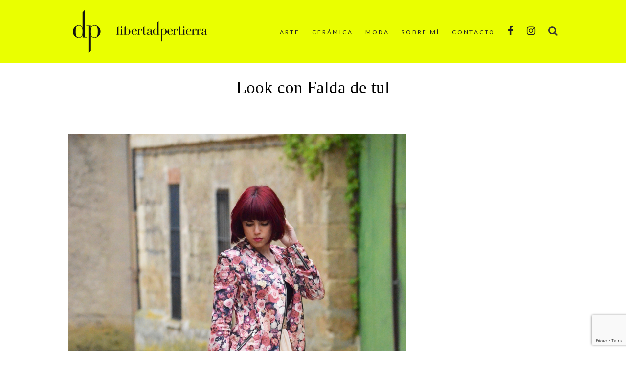

--- FILE ---
content_type: text/html; charset=UTF-8
request_url: https://libertadpertierra.com/tulle-skirt/
body_size: 20063
content:
<!doctype html>
<head>
		
	<meta charset="UTF-8" />
	<meta name='robots' content='index, follow, max-image-preview:large, max-snippet:-1, max-video-preview:-1' />
	<style>img:is([sizes="auto" i], [sizes^="auto," i]) { contain-intrinsic-size: 3000px 1500px }</style>
	
	<!-- This site is optimized with the Yoast SEO plugin v26.1.1 - https://yoast.com/wordpress/plugins/seo/ -->
	<title>A TULLE SKIRT - Libertad Pertierra - falda de tul de bailarina</title>
	<meta name="description" content="Una falda de tul parece dificil de combinar, pero no es así. He escogido un perfecto con estampado floral. A tulle skirt is easy to put into an outfit." />
	<link rel="canonical" href="https://libertadpertierra.com/tulle-skirt/" />
	<meta property="og:locale" content="es_ES" />
	<meta property="og:type" content="article" />
	<meta property="og:title" content="A TULLE SKIRT - Libertad Pertierra - falda de tul de bailarina" />
	<meta property="og:description" content="Una falda de tul parece dificil de combinar, pero no es así. He escogido un perfecto con estampado floral. A tulle skirt is easy to put into an outfit." />
	<meta property="og:url" content="https://libertadpertierra.com/tulle-skirt/" />
	<meta property="og:site_name" content="Libertad Pertierra" />
	<meta property="article:published_time" content="2014-05-12T07:32:46+00:00" />
	<meta property="article:modified_time" content="2018-07-13T07:31:46+00:00" />
	<meta property="og:image" content="https://libertadpertierra.com/wp-content/uploads/2014/05/Captura-de-pantalla-2018-07-13-a-las-9.26.05.png" />
	<meta property="og:image:width" content="882" />
	<meta property="og:image:height" content="762" />
	<meta property="og:image:type" content="image/png" />
	<meta name="author" content="admin_pertierra" />
	<meta name="twitter:card" content="summary_large_image" />
	<script type="application/ld+json" class="yoast-schema-graph">{"@context":"https://schema.org","@graph":[{"@type":"WebPage","@id":"https://libertadpertierra.com/tulle-skirt/","url":"https://libertadpertierra.com/tulle-skirt/","name":"A TULLE SKIRT - Libertad Pertierra - falda de tul de bailarina","isPartOf":{"@id":"https://libertadpertierra.com/#website"},"primaryImageOfPage":{"@id":"https://libertadpertierra.com/tulle-skirt/#primaryimage"},"image":{"@id":"https://libertadpertierra.com/tulle-skirt/#primaryimage"},"thumbnailUrl":"https://libertadpertierra.com/wp-content/uploads/2014/05/Captura-de-pantalla-2018-07-13-a-las-9.26.05.png","datePublished":"2014-05-12T07:32:46+00:00","dateModified":"2018-07-13T07:31:46+00:00","author":{"@id":"https://libertadpertierra.com/#/schema/person/aa6ce854ffbe78ab98e50d90146e13e4"},"description":"Una falda de tul parece dificil de combinar, pero no es así. He escogido un perfecto con estampado floral. A tulle skirt is easy to put into an outfit.","breadcrumb":{"@id":"https://libertadpertierra.com/tulle-skirt/#breadcrumb"},"inLanguage":"es","potentialAction":[{"@type":"ReadAction","target":["https://libertadpertierra.com/tulle-skirt/"]}]},{"@type":"ImageObject","inLanguage":"es","@id":"https://libertadpertierra.com/tulle-skirt/#primaryimage","url":"https://libertadpertierra.com/wp-content/uploads/2014/05/Captura-de-pantalla-2018-07-13-a-las-9.26.05.png","contentUrl":"https://libertadpertierra.com/wp-content/uploads/2014/05/Captura-de-pantalla-2018-07-13-a-las-9.26.05.png","width":882,"height":762},{"@type":"BreadcrumbList","@id":"https://libertadpertierra.com/tulle-skirt/#breadcrumb","itemListElement":[{"@type":"ListItem","position":1,"name":"Portada","item":"https://libertadpertierra.com/"},{"@type":"ListItem","position":2,"name":"Blog","item":"https://libertadpertierra.com/blog/"},{"@type":"ListItem","position":3,"name":"Look con Falda de tul"}]},{"@type":"WebSite","@id":"https://libertadpertierra.com/#website","url":"https://libertadpertierra.com/","name":"Libertad Pertierra","description":"Moda Sostenible","potentialAction":[{"@type":"SearchAction","target":{"@type":"EntryPoint","urlTemplate":"https://libertadpertierra.com/?s={search_term_string}"},"query-input":{"@type":"PropertyValueSpecification","valueRequired":true,"valueName":"search_term_string"}}],"inLanguage":"es"},{"@type":"Person","@id":"https://libertadpertierra.com/#/schema/person/aa6ce854ffbe78ab98e50d90146e13e4","name":"admin_pertierra","image":{"@type":"ImageObject","inLanguage":"es","@id":"https://libertadpertierra.com/#/schema/person/image/","url":"https://secure.gravatar.com/avatar/5ac3c48f37cb7475a0f64004246f2d603e50dfb635b0666c415b3e3f55d87e77?s=96&d=mm&r=g","contentUrl":"https://secure.gravatar.com/avatar/5ac3c48f37cb7475a0f64004246f2d603e50dfb635b0666c415b3e3f55d87e77?s=96&d=mm&r=g","caption":"admin_pertierra"},"url":"https://libertadpertierra.com/author/admin_pertierra/"}]}</script>
	<!-- / Yoast SEO plugin. -->


<link rel='dns-prefetch' href='//stats.wp.com' />
<link rel='dns-prefetch' href='//www.googletagmanager.com' />
<link rel='dns-prefetch' href='//fonts.googleapis.com' />
<link rel="alternate" type="application/rss+xml" title="Libertad Pertierra &raquo; Feed" href="https://libertadpertierra.com/feed/" />
<link rel="alternate" type="application/rss+xml" title="Libertad Pertierra &raquo; Feed de los comentarios" href="https://libertadpertierra.com/comments/feed/" />
<script type="text/javascript">
/* <![CDATA[ */
window._wpemojiSettings = {"baseUrl":"https:\/\/s.w.org\/images\/core\/emoji\/16.0.1\/72x72\/","ext":".png","svgUrl":"https:\/\/s.w.org\/images\/core\/emoji\/16.0.1\/svg\/","svgExt":".svg","source":{"concatemoji":"https:\/\/libertadpertierra.com\/wp-includes\/js\/wp-emoji-release.min.js?ver=6.8.3"}};
/*! This file is auto-generated */
!function(s,n){var o,i,e;function c(e){try{var t={supportTests:e,timestamp:(new Date).valueOf()};sessionStorage.setItem(o,JSON.stringify(t))}catch(e){}}function p(e,t,n){e.clearRect(0,0,e.canvas.width,e.canvas.height),e.fillText(t,0,0);var t=new Uint32Array(e.getImageData(0,0,e.canvas.width,e.canvas.height).data),a=(e.clearRect(0,0,e.canvas.width,e.canvas.height),e.fillText(n,0,0),new Uint32Array(e.getImageData(0,0,e.canvas.width,e.canvas.height).data));return t.every(function(e,t){return e===a[t]})}function u(e,t){e.clearRect(0,0,e.canvas.width,e.canvas.height),e.fillText(t,0,0);for(var n=e.getImageData(16,16,1,1),a=0;a<n.data.length;a++)if(0!==n.data[a])return!1;return!0}function f(e,t,n,a){switch(t){case"flag":return n(e,"\ud83c\udff3\ufe0f\u200d\u26a7\ufe0f","\ud83c\udff3\ufe0f\u200b\u26a7\ufe0f")?!1:!n(e,"\ud83c\udde8\ud83c\uddf6","\ud83c\udde8\u200b\ud83c\uddf6")&&!n(e,"\ud83c\udff4\udb40\udc67\udb40\udc62\udb40\udc65\udb40\udc6e\udb40\udc67\udb40\udc7f","\ud83c\udff4\u200b\udb40\udc67\u200b\udb40\udc62\u200b\udb40\udc65\u200b\udb40\udc6e\u200b\udb40\udc67\u200b\udb40\udc7f");case"emoji":return!a(e,"\ud83e\udedf")}return!1}function g(e,t,n,a){var r="undefined"!=typeof WorkerGlobalScope&&self instanceof WorkerGlobalScope?new OffscreenCanvas(300,150):s.createElement("canvas"),o=r.getContext("2d",{willReadFrequently:!0}),i=(o.textBaseline="top",o.font="600 32px Arial",{});return e.forEach(function(e){i[e]=t(o,e,n,a)}),i}function t(e){var t=s.createElement("script");t.src=e,t.defer=!0,s.head.appendChild(t)}"undefined"!=typeof Promise&&(o="wpEmojiSettingsSupports",i=["flag","emoji"],n.supports={everything:!0,everythingExceptFlag:!0},e=new Promise(function(e){s.addEventListener("DOMContentLoaded",e,{once:!0})}),new Promise(function(t){var n=function(){try{var e=JSON.parse(sessionStorage.getItem(o));if("object"==typeof e&&"number"==typeof e.timestamp&&(new Date).valueOf()<e.timestamp+604800&&"object"==typeof e.supportTests)return e.supportTests}catch(e){}return null}();if(!n){if("undefined"!=typeof Worker&&"undefined"!=typeof OffscreenCanvas&&"undefined"!=typeof URL&&URL.createObjectURL&&"undefined"!=typeof Blob)try{var e="postMessage("+g.toString()+"("+[JSON.stringify(i),f.toString(),p.toString(),u.toString()].join(",")+"));",a=new Blob([e],{type:"text/javascript"}),r=new Worker(URL.createObjectURL(a),{name:"wpTestEmojiSupports"});return void(r.onmessage=function(e){c(n=e.data),r.terminate(),t(n)})}catch(e){}c(n=g(i,f,p,u))}t(n)}).then(function(e){for(var t in e)n.supports[t]=e[t],n.supports.everything=n.supports.everything&&n.supports[t],"flag"!==t&&(n.supports.everythingExceptFlag=n.supports.everythingExceptFlag&&n.supports[t]);n.supports.everythingExceptFlag=n.supports.everythingExceptFlag&&!n.supports.flag,n.DOMReady=!1,n.readyCallback=function(){n.DOMReady=!0}}).then(function(){return e}).then(function(){var e;n.supports.everything||(n.readyCallback(),(e=n.source||{}).concatemoji?t(e.concatemoji):e.wpemoji&&e.twemoji&&(t(e.twemoji),t(e.wpemoji)))}))}((window,document),window._wpemojiSettings);
/* ]]> */
</script>
<style id='wp-emoji-styles-inline-css' type='text/css'>

	img.wp-smiley, img.emoji {
		display: inline !important;
		border: none !important;
		box-shadow: none !important;
		height: 1em !important;
		width: 1em !important;
		margin: 0 0.07em !important;
		vertical-align: -0.1em !important;
		background: none !important;
		padding: 0 !important;
	}
</style>
<link rel='stylesheet' id='wp-block-library-css' href='https://libertadpertierra.com/wp-includes/css/dist/block-library/style.min.css?ver=6.8.3' type='text/css' media='all' />
<style id='classic-theme-styles-inline-css' type='text/css'>
/*! This file is auto-generated */
.wp-block-button__link{color:#fff;background-color:#32373c;border-radius:9999px;box-shadow:none;text-decoration:none;padding:calc(.667em + 2px) calc(1.333em + 2px);font-size:1.125em}.wp-block-file__button{background:#32373c;color:#fff;text-decoration:none}
</style>
<link rel='stylesheet' id='yith-wcan-shortcodes-css' href='https://libertadpertierra.com/wp-content/plugins/yith-woocommerce-ajax-navigation/assets/css/shortcodes.css?ver=4.31.0' type='text/css' media='all' />
<style id='yith-wcan-shortcodes-inline-css' type='text/css'>
:root{
	--yith-wcan-filters_colors_titles: #434343;
	--yith-wcan-filters_colors_background: #FFFFFF;
	--yith-wcan-filters_colors_accent: #A7144C;
	--yith-wcan-filters_colors_accent_r: 167;
	--yith-wcan-filters_colors_accent_g: 20;
	--yith-wcan-filters_colors_accent_b: 76;
	--yith-wcan-color_swatches_border_radius: 100%;
	--yith-wcan-color_swatches_size: 30px;
	--yith-wcan-labels_style_background: #FFFFFF;
	--yith-wcan-labels_style_background_hover: #A7144C;
	--yith-wcan-labels_style_background_active: #A7144C;
	--yith-wcan-labels_style_text: #434343;
	--yith-wcan-labels_style_text_hover: #FFFFFF;
	--yith-wcan-labels_style_text_active: #FFFFFF;
	--yith-wcan-anchors_style_text: #434343;
	--yith-wcan-anchors_style_text_hover: #A7144C;
	--yith-wcan-anchors_style_text_active: #A7144C;
}
</style>
<style id='global-styles-inline-css' type='text/css'>
:root{--wp--preset--aspect-ratio--square: 1;--wp--preset--aspect-ratio--4-3: 4/3;--wp--preset--aspect-ratio--3-4: 3/4;--wp--preset--aspect-ratio--3-2: 3/2;--wp--preset--aspect-ratio--2-3: 2/3;--wp--preset--aspect-ratio--16-9: 16/9;--wp--preset--aspect-ratio--9-16: 9/16;--wp--preset--color--black: #000000;--wp--preset--color--cyan-bluish-gray: #abb8c3;--wp--preset--color--white: #ffffff;--wp--preset--color--pale-pink: #f78da7;--wp--preset--color--vivid-red: #cf2e2e;--wp--preset--color--luminous-vivid-orange: #ff6900;--wp--preset--color--luminous-vivid-amber: #fcb900;--wp--preset--color--light-green-cyan: #7bdcb5;--wp--preset--color--vivid-green-cyan: #00d084;--wp--preset--color--pale-cyan-blue: #8ed1fc;--wp--preset--color--vivid-cyan-blue: #0693e3;--wp--preset--color--vivid-purple: #9b51e0;--wp--preset--gradient--vivid-cyan-blue-to-vivid-purple: linear-gradient(135deg,rgba(6,147,227,1) 0%,rgb(155,81,224) 100%);--wp--preset--gradient--light-green-cyan-to-vivid-green-cyan: linear-gradient(135deg,rgb(122,220,180) 0%,rgb(0,208,130) 100%);--wp--preset--gradient--luminous-vivid-amber-to-luminous-vivid-orange: linear-gradient(135deg,rgba(252,185,0,1) 0%,rgba(255,105,0,1) 100%);--wp--preset--gradient--luminous-vivid-orange-to-vivid-red: linear-gradient(135deg,rgba(255,105,0,1) 0%,rgb(207,46,46) 100%);--wp--preset--gradient--very-light-gray-to-cyan-bluish-gray: linear-gradient(135deg,rgb(238,238,238) 0%,rgb(169,184,195) 100%);--wp--preset--gradient--cool-to-warm-spectrum: linear-gradient(135deg,rgb(74,234,220) 0%,rgb(151,120,209) 20%,rgb(207,42,186) 40%,rgb(238,44,130) 60%,rgb(251,105,98) 80%,rgb(254,248,76) 100%);--wp--preset--gradient--blush-light-purple: linear-gradient(135deg,rgb(255,206,236) 0%,rgb(152,150,240) 100%);--wp--preset--gradient--blush-bordeaux: linear-gradient(135deg,rgb(254,205,165) 0%,rgb(254,45,45) 50%,rgb(107,0,62) 100%);--wp--preset--gradient--luminous-dusk: linear-gradient(135deg,rgb(255,203,112) 0%,rgb(199,81,192) 50%,rgb(65,88,208) 100%);--wp--preset--gradient--pale-ocean: linear-gradient(135deg,rgb(255,245,203) 0%,rgb(182,227,212) 50%,rgb(51,167,181) 100%);--wp--preset--gradient--electric-grass: linear-gradient(135deg,rgb(202,248,128) 0%,rgb(113,206,126) 100%);--wp--preset--gradient--midnight: linear-gradient(135deg,rgb(2,3,129) 0%,rgb(40,116,252) 100%);--wp--preset--font-size--small: 13px;--wp--preset--font-size--medium: 20px;--wp--preset--font-size--large: 36px;--wp--preset--font-size--x-large: 42px;--wp--preset--spacing--20: 0.44rem;--wp--preset--spacing--30: 0.67rem;--wp--preset--spacing--40: 1rem;--wp--preset--spacing--50: 1.5rem;--wp--preset--spacing--60: 2.25rem;--wp--preset--spacing--70: 3.38rem;--wp--preset--spacing--80: 5.06rem;--wp--preset--shadow--natural: 6px 6px 9px rgba(0, 0, 0, 0.2);--wp--preset--shadow--deep: 12px 12px 50px rgba(0, 0, 0, 0.4);--wp--preset--shadow--sharp: 6px 6px 0px rgba(0, 0, 0, 0.2);--wp--preset--shadow--outlined: 6px 6px 0px -3px rgba(255, 255, 255, 1), 6px 6px rgba(0, 0, 0, 1);--wp--preset--shadow--crisp: 6px 6px 0px rgba(0, 0, 0, 1);}:where(.is-layout-flex){gap: 0.5em;}:where(.is-layout-grid){gap: 0.5em;}body .is-layout-flex{display: flex;}.is-layout-flex{flex-wrap: wrap;align-items: center;}.is-layout-flex > :is(*, div){margin: 0;}body .is-layout-grid{display: grid;}.is-layout-grid > :is(*, div){margin: 0;}:where(.wp-block-columns.is-layout-flex){gap: 2em;}:where(.wp-block-columns.is-layout-grid){gap: 2em;}:where(.wp-block-post-template.is-layout-flex){gap: 1.25em;}:where(.wp-block-post-template.is-layout-grid){gap: 1.25em;}.has-black-color{color: var(--wp--preset--color--black) !important;}.has-cyan-bluish-gray-color{color: var(--wp--preset--color--cyan-bluish-gray) !important;}.has-white-color{color: var(--wp--preset--color--white) !important;}.has-pale-pink-color{color: var(--wp--preset--color--pale-pink) !important;}.has-vivid-red-color{color: var(--wp--preset--color--vivid-red) !important;}.has-luminous-vivid-orange-color{color: var(--wp--preset--color--luminous-vivid-orange) !important;}.has-luminous-vivid-amber-color{color: var(--wp--preset--color--luminous-vivid-amber) !important;}.has-light-green-cyan-color{color: var(--wp--preset--color--light-green-cyan) !important;}.has-vivid-green-cyan-color{color: var(--wp--preset--color--vivid-green-cyan) !important;}.has-pale-cyan-blue-color{color: var(--wp--preset--color--pale-cyan-blue) !important;}.has-vivid-cyan-blue-color{color: var(--wp--preset--color--vivid-cyan-blue) !important;}.has-vivid-purple-color{color: var(--wp--preset--color--vivid-purple) !important;}.has-black-background-color{background-color: var(--wp--preset--color--black) !important;}.has-cyan-bluish-gray-background-color{background-color: var(--wp--preset--color--cyan-bluish-gray) !important;}.has-white-background-color{background-color: var(--wp--preset--color--white) !important;}.has-pale-pink-background-color{background-color: var(--wp--preset--color--pale-pink) !important;}.has-vivid-red-background-color{background-color: var(--wp--preset--color--vivid-red) !important;}.has-luminous-vivid-orange-background-color{background-color: var(--wp--preset--color--luminous-vivid-orange) !important;}.has-luminous-vivid-amber-background-color{background-color: var(--wp--preset--color--luminous-vivid-amber) !important;}.has-light-green-cyan-background-color{background-color: var(--wp--preset--color--light-green-cyan) !important;}.has-vivid-green-cyan-background-color{background-color: var(--wp--preset--color--vivid-green-cyan) !important;}.has-pale-cyan-blue-background-color{background-color: var(--wp--preset--color--pale-cyan-blue) !important;}.has-vivid-cyan-blue-background-color{background-color: var(--wp--preset--color--vivid-cyan-blue) !important;}.has-vivid-purple-background-color{background-color: var(--wp--preset--color--vivid-purple) !important;}.has-black-border-color{border-color: var(--wp--preset--color--black) !important;}.has-cyan-bluish-gray-border-color{border-color: var(--wp--preset--color--cyan-bluish-gray) !important;}.has-white-border-color{border-color: var(--wp--preset--color--white) !important;}.has-pale-pink-border-color{border-color: var(--wp--preset--color--pale-pink) !important;}.has-vivid-red-border-color{border-color: var(--wp--preset--color--vivid-red) !important;}.has-luminous-vivid-orange-border-color{border-color: var(--wp--preset--color--luminous-vivid-orange) !important;}.has-luminous-vivid-amber-border-color{border-color: var(--wp--preset--color--luminous-vivid-amber) !important;}.has-light-green-cyan-border-color{border-color: var(--wp--preset--color--light-green-cyan) !important;}.has-vivid-green-cyan-border-color{border-color: var(--wp--preset--color--vivid-green-cyan) !important;}.has-pale-cyan-blue-border-color{border-color: var(--wp--preset--color--pale-cyan-blue) !important;}.has-vivid-cyan-blue-border-color{border-color: var(--wp--preset--color--vivid-cyan-blue) !important;}.has-vivid-purple-border-color{border-color: var(--wp--preset--color--vivid-purple) !important;}.has-vivid-cyan-blue-to-vivid-purple-gradient-background{background: var(--wp--preset--gradient--vivid-cyan-blue-to-vivid-purple) !important;}.has-light-green-cyan-to-vivid-green-cyan-gradient-background{background: var(--wp--preset--gradient--light-green-cyan-to-vivid-green-cyan) !important;}.has-luminous-vivid-amber-to-luminous-vivid-orange-gradient-background{background: var(--wp--preset--gradient--luminous-vivid-amber-to-luminous-vivid-orange) !important;}.has-luminous-vivid-orange-to-vivid-red-gradient-background{background: var(--wp--preset--gradient--luminous-vivid-orange-to-vivid-red) !important;}.has-very-light-gray-to-cyan-bluish-gray-gradient-background{background: var(--wp--preset--gradient--very-light-gray-to-cyan-bluish-gray) !important;}.has-cool-to-warm-spectrum-gradient-background{background: var(--wp--preset--gradient--cool-to-warm-spectrum) !important;}.has-blush-light-purple-gradient-background{background: var(--wp--preset--gradient--blush-light-purple) !important;}.has-blush-bordeaux-gradient-background{background: var(--wp--preset--gradient--blush-bordeaux) !important;}.has-luminous-dusk-gradient-background{background: var(--wp--preset--gradient--luminous-dusk) !important;}.has-pale-ocean-gradient-background{background: var(--wp--preset--gradient--pale-ocean) !important;}.has-electric-grass-gradient-background{background: var(--wp--preset--gradient--electric-grass) !important;}.has-midnight-gradient-background{background: var(--wp--preset--gradient--midnight) !important;}.has-small-font-size{font-size: var(--wp--preset--font-size--small) !important;}.has-medium-font-size{font-size: var(--wp--preset--font-size--medium) !important;}.has-large-font-size{font-size: var(--wp--preset--font-size--large) !important;}.has-x-large-font-size{font-size: var(--wp--preset--font-size--x-large) !important;}
:where(.wp-block-post-template.is-layout-flex){gap: 1.25em;}:where(.wp-block-post-template.is-layout-grid){gap: 1.25em;}
:where(.wp-block-columns.is-layout-flex){gap: 2em;}:where(.wp-block-columns.is-layout-grid){gap: 2em;}
:root :where(.wp-block-pullquote){font-size: 1.5em;line-height: 1.6;}
</style>
<link rel='stylesheet' id='contact-form-7-css' href='https://libertadpertierra.com/wp-content/plugins/contact-form-7/includes/css/styles.css?ver=6.1.2' type='text/css' media='all' />
<link rel='stylesheet' id='essential-grid-plugin-settings-css' href='https://libertadpertierra.com/wp-content/plugins/essential-grid/public/assets/css/settings.css?ver=2.1.0.2' type='text/css' media='all' />
<link rel='stylesheet' id='tp-open-sans-css' href='https://fonts.googleapis.com/css?family=Open+Sans%3A300%2C400%2C600%2C700%2C800&#038;ver=6.8.3' type='text/css' media='all' />
<link rel='stylesheet' id='tp-raleway-css' href='https://fonts.googleapis.com/css?family=Raleway%3A100%2C200%2C300%2C400%2C500%2C600%2C700%2C800%2C900&#038;ver=6.8.3' type='text/css' media='all' />
<link rel='stylesheet' id='tp-droid-serif-css' href='https://fonts.googleapis.com/css?family=Droid+Serif%3A400%2C700&#038;ver=6.8.3' type='text/css' media='all' />
<link rel='stylesheet' id='woocommerce-layout-css' href='https://libertadpertierra.com/wp-content/plugins/woocommerce/assets/css/woocommerce-layout.css?ver=8.6.1' type='text/css' media='all' />
<link rel='stylesheet' id='woocommerce-smallscreen-css' href='https://libertadpertierra.com/wp-content/plugins/woocommerce/assets/css/woocommerce-smallscreen.css?ver=8.6.1' type='text/css' media='only screen and (max-width: 768px)' />
<link rel='stylesheet' id='woocommerce-general-css' href='https://libertadpertierra.com/wp-content/plugins/woocommerce/assets/css/woocommerce.css?ver=8.6.1' type='text/css' media='all' />
<style id='woocommerce-inline-inline-css' type='text/css'>
.woocommerce form .form-row .required { visibility: visible; }
</style>
<link rel='stylesheet' id='olins-style-css' href='https://libertadpertierra.com/wp-content/themes/olins/style.css?ver=6.8.3' type='text/css' media='all' />
<link rel='stylesheet' id='child-style-css' href='https://libertadpertierra.com/wp-content/themes/libertadpertierra/style.css?ver=1.0.0' type='text/css' media='all' />
<link rel='stylesheet' id='aletheme-general-css-css' href='https://libertadpertierra.com/wp-content/themes/olins/css/general.min.css?ver=1.0.0' type='text/css' media='all' />
<link rel='stylesheet' id='aletheme-olins-shortcodes-css-css' href='https://libertadpertierra.com/wp-content/themes/olins/css/olins_shortcodes.min.css?ver=1.0.0' type='text/css' media='all' />
<link rel='stylesheet' id='font-awesome-css' href='https://libertadpertierra.com/wp-content/themes/olins/css/font-awesome.min.css?ver=1.0.0' type='text/css' media='all' />
<style id='font-awesome-inline-css' type='text/css'>
[data-font="FontAwesome"]:before {font-family: 'FontAwesome' !important;content: attr(data-icon) !important;speak: none !important;font-weight: normal !important;font-variant: normal !important;text-transform: none !important;line-height: 1 !important;font-style: normal !important;-webkit-font-smoothing: antialiased !important;-moz-osx-font-smoothing: grayscale !important;}
</style>
<link rel='stylesheet' id='aletheme-animate-css' href='https://libertadpertierra.com/wp-content/themes/olins/css/libs/animate.css?ver=1.0.0' type='text/css' media='all' />
<link rel='stylesheet' id='aletheme-fashion-css-css' href='https://libertadpertierra.com/wp-content/themes/olins/css/variants/fashion.min.css?ver=1.0.0' type='text/css' media='all' />
<link rel='stylesheet' id='olins-fonts-css' href='//fonts.googleapis.com/css?family=Lato%3A400%7CLato%3A400%7C&#038;ver=1.0.0' type='text/css' media='all' />
<link rel='stylesheet' id='mm-compiled-options-mobmenu-css' href='https://libertadpertierra.com/wp-content/uploads/dynamic-mobmenu.css?ver=2.8.8-861' type='text/css' media='all' />
<link rel='stylesheet' id='mm-google-webfont-dosis-css' href='//fonts.googleapis.com/css?family=Dosis%3Ainherit%2C400&#038;subset=latin%2Clatin-ext&#038;ver=6.8.3' type='text/css' media='all' />
<link rel='stylesheet' id='cssmobmenu-icons-css' href='https://libertadpertierra.com/wp-content/plugins/mobile-menu/includes/css/mobmenu-icons.css?ver=6.8.3' type='text/css' media='all' />
<link rel='stylesheet' id='cssmobmenu-css' href='https://libertadpertierra.com/wp-content/plugins/mobile-menu/includes/css/mobmenu.css?ver=2.8.8' type='text/css' media='all' />
<script type="text/javascript" src="https://libertadpertierra.com/wp-includes/js/dist/hooks.min.js?ver=4d63a3d491d11ffd8ac6" id="wp-hooks-js"></script>
<script type="text/javascript" src="https://stats.wp.com/w.js?ver=202605" id="woo-tracks-js"></script>
<script type="text/javascript" src="https://libertadpertierra.com/wp-includes/js/jquery/jquery.min.js?ver=3.7.1" id="jquery-core-js"></script>
<script type="text/javascript" src="https://libertadpertierra.com/wp-includes/js/jquery/jquery-migrate.min.js?ver=3.4.1" id="jquery-migrate-js"></script>
<script type="text/javascript" src="https://libertadpertierra.com/wp-content/plugins/woocommerce/assets/js/jquery-blockui/jquery.blockUI.min.js?ver=2.7.0-wc.8.6.1" id="jquery-blockui-js" data-wp-strategy="defer"></script>
<script type="text/javascript" id="wc-add-to-cart-js-extra">
/* <![CDATA[ */
var wc_add_to_cart_params = {"ajax_url":"\/wp-admin\/admin-ajax.php","wc_ajax_url":"\/?wc-ajax=%%endpoint%%","i18n_view_cart":"View cart","cart_url":"https:\/\/libertadpertierra.com\/cart\/","is_cart":"","cart_redirect_after_add":"no"};
/* ]]> */
</script>
<script type="text/javascript" src="https://libertadpertierra.com/wp-content/plugins/woocommerce/assets/js/frontend/add-to-cart.min.js?ver=8.6.1" id="wc-add-to-cart-js" data-wp-strategy="defer"></script>
<script type="text/javascript" src="https://libertadpertierra.com/wp-content/plugins/woocommerce/assets/js/js-cookie/js.cookie.min.js?ver=2.1.4-wc.8.6.1" id="js-cookie-js" defer="defer" data-wp-strategy="defer"></script>
<script type="text/javascript" id="woocommerce-js-extra">
/* <![CDATA[ */
var woocommerce_params = {"ajax_url":"\/wp-admin\/admin-ajax.php","wc_ajax_url":"\/?wc-ajax=%%endpoint%%"};
/* ]]> */
</script>
<script type="text/javascript" src="https://libertadpertierra.com/wp-content/plugins/woocommerce/assets/js/frontend/woocommerce.min.js?ver=8.6.1" id="woocommerce-js" defer="defer" data-wp-strategy="defer"></script>
<script type="text/javascript" src="https://libertadpertierra.com/wp-content/plugins/js_composer/assets/js/vendors/woocommerce-add-to-cart.js?ver=6.13.0" id="vc_woocommerce-add-to-cart-js-js"></script>

<!-- Fragmento de código de la etiqueta de Google (gtag.js) añadida por Site Kit -->
<!-- Fragmento de código de Google Analytics añadido por Site Kit -->
<script type="text/javascript" src="https://www.googletagmanager.com/gtag/js?id=G-5LGZL2Q83W" id="google_gtagjs-js" async></script>
<script type="text/javascript" id="google_gtagjs-js-after">
/* <![CDATA[ */
window.dataLayer = window.dataLayer || [];function gtag(){dataLayer.push(arguments);}
gtag("set","linker",{"domains":["libertadpertierra.com"]});
gtag("js", new Date());
gtag("set", "developer_id.dZTNiMT", true);
gtag("config", "G-5LGZL2Q83W");
/* ]]> */
</script>
<script type="text/javascript" src="https://libertadpertierra.com/wp-content/plugins/mobile-menu/includes/js/mobmenu.js?ver=2.8.8" id="mobmenujs-js"></script>
<link rel="https://api.w.org/" href="https://libertadpertierra.com/wp-json/" /><link rel="alternate" title="JSON" type="application/json" href="https://libertadpertierra.com/wp-json/wp/v2/posts/1278" /><link rel="EditURI" type="application/rsd+xml" title="RSD" href="https://libertadpertierra.com/xmlrpc.php?rsd" />
<meta name="generator" content="WordPress 6.8.3" />
<meta name="generator" content="WooCommerce 8.6.1" />
<link rel='shortlink' href='https://libertadpertierra.com/?p=1278' />
<link rel="alternate" title="oEmbed (JSON)" type="application/json+oembed" href="https://libertadpertierra.com/wp-json/oembed/1.0/embed?url=https%3A%2F%2Flibertadpertierra.com%2Ftulle-skirt%2F" />
<link rel="alternate" title="oEmbed (XML)" type="text/xml+oembed" href="https://libertadpertierra.com/wp-json/oembed/1.0/embed?url=https%3A%2F%2Flibertadpertierra.com%2Ftulle-skirt%2F&#038;format=xml" />
<meta name="generator" content="Site Kit by Google 1.163.0" /><!-- Google site verification - Google Listings & Ads -->
<meta name="google-site-verification" content="p4_EU7N4jNls3aWZBQeMu0QJDzT2vOjSiqvHIJBstJ8" />

<style type='text/css'>
    body {
        font-size:14px;font-style:normal;color:#898989;font-family:Lato;text-transform:none;font-weight:400;line-height:24px;background-repeat:repeat;background-position:top center;background-attachment:scroll;background-size:cover;    }
    .wrapper {
        max-width:100%;    }
    .content_wrapper,.wedding_full_post p {
        max-width:1000px;    }
    h1 {
        font-size:28px;font-style:normal;color:#898989;font-family:Old Standard TT;text-transform:none;font-weight:400;line-height:normal;    }
    h2 {
        font-size:26px;font-style:normal;color:#898989;font-family:Old Standard TT;text-transform:none;font-weight:400;line-height:normal;    }
    h3 {
        font-size:24px;font-style:normal;color:#898989;font-family:Old Standard TT;text-transform:none;font-weight:400;line-height:normal;    }
    h4 {
        font-size:20px;font-style:normal;color:#898989;font-family:Old Standard TT;text-transform:none;font-weight:400;line-height:normal;    }
    h5 {
        font-size:16px;font-style:normal;color:#898989;font-family:Old Standard TT;text-transform:none;font-weight:400;line-height:normal;    }
    h6 {
        font-size:14px;font-style:italic;color:#898989;font-family:Old Standard TT;text-transform:none;font-weight:900;line-height:normal;    }

    
        h2.post_title {
            font-size:16px!important;font-style:normal!important;color:#000000!important;font-family:Lato!important;text-transform:uppercase!important;font-weight:400!important;line-height:normal!important;margin:0 0 25px 0!important;        }
        p.pre_title {
            font-size:10px!important;font-style:normal!important;color:#acacac!important;font-family:!important;text-transform:uppercase!important;font-weight:400!important;line-height:10px!important;margin:0 0 30px 0!important;        }

        .ale_blog_archive .furniture-grid article.furniture-item .item_data_holder .data_holder .post_title, .furniture-item .post_category,.ale_blog_archive .furniture-grid article.furniture-item .item_data_holder .data_holder .post_excerpt { text-align: left!important; padding:0!important; }
        h2.post_title,p.pre_title,span.post_info_line { text-align: left!important; padding:0!important; }span.post_info_line::before {width:100%!important;left:0!important;margin-left:0!important;}     
    



            .font_one
        {
            font-family:Lato;        }
    
            .font_two,blockquote, .font_two button
        {
            font-family:Lato;        }
    
    

    
    
</style>    <meta name="viewport" content="width=device-width, initial-scale=1, maximum-scale=1" />
			<link rel="shortcut icon" href="/wp-content/uploads/2018/03/favicon.png" />
		<link rel="pingback" href="https://libertadpertierra.com/xmlrpc.php" />
	<link rel="alternate" type="application/rss+xml" title="Libertad Pertierra RSS Feed" href="https://libertadpertierra.com/feed/" />
	
    
<style type='text/css'>
        .woocommerce span.onsale {
            background-color:#000;
            top:0;
            left:0;
            margin:0;
            border-radius:0;
        }
        .products .product {
            text-align:center;
        }
        .products a:hover {
            opacity:1;
        }
        .products .product .border_style {
            margin-bottom:30px;
        }
        .woo_category {
            color:#acacac;
            font-size:12px;
        }
        .woo_category a {
            color:inherit;
            transition:all 300ms ease-in-out;
        }
        .woo_category a:hover {
            opacity:0.6;
            transition:all 300ms ease-in-out;
        }
        .products .product h3 {
            font-size:16px;
            color:#000000;
            font-style:normal;
            font-weight:500;
            margin-bottom:0;
        }
        woocommerce .price {
            color:#000!important;
        }
        .price del .amount {
            font-size:14px;
        }
        .price ins {
            text-decoration:none;
        }
        .price .amount {
            font-size:18px;
            font-weight:700;
            color:#000;
            text-decoration:none;
        }
        .products .product .price {
            display:block;
            text-align:center;
            margin-bottom:15px;
            line-height:22px;
        }
        .woocommerce #respond input#submit, .woocommerce a.button, .woocommerce button.button, .woocommerce input.button {
            background:#FFF;
            border:3px solid #000;
            border-radius:0;
            color:#000;
            font-weight:900;
            font-size:12px;
            text-transform:uppercase;
            letter-spacing:0.26em;
            padding: 1em 1.2em;
        }
        .woocommerce #respond input#submit:hover, .woocommerce a.button:hover, .woocommerce button.button:hover, .woocommerce input.button:hover {
            background-color:#000;
            color:#FFF;
            opacity:1;
        }
        .woocommerce a.added_to_cart {
            font-size:12px;
        }
        .woocommerce #respond input#submit.alt, .woocommerce a.button.alt, .woocommerce button.button.alt, .woocommerce input.button.alt {
            background-color:#FFF;
            color:#000;
        }
        .woocommerce #respond input#submit.alt:hover, .woocommerce a.button.alt:hover, .woocommerce button.button.alt:hover, .woocommerce input.button.alt:hover {
            background-color:#000;
            color:#FFF;
        }
        .woocommerce nav.woocommerce-pagination ul li {
            border:0;
            margin:5px;
            border: 2px solid #f3f4f4;
            border-radius:3px;
        }
        .woocommerce nav.woocommerce-pagination ul {
            border:0;
            margin:20px 0;
        }
        .woocommerce nav.woocommerce-pagination ul li a {
            color:inherit;
            width:25px;
            height:25px;
            line-height:25px;
            padding:0;
        }
        .woocommerce nav.woocommerce-pagination ul li span {
            width:25px;
            height:25px;
            line-height:25px;
            padding:0;
        }
        .woocommerce nav.woocommerce-pagination ul li a:focus, .woocommerce nav.woocommerce-pagination ul li a:hover, .woocommerce nav.woocommerce-pagination ul li span.current {
            color:#000;
            background-color:#f3f4f4;
            opacity:1;
        }
        .ale_single_product_page h1.product_title {
            color:#000000;
            font-style:normal;
            font-weight:700;
            font-size:18px;
            margin-bottom:5px;
        }
        .ale_single_product_page h2, .ale_single_product_page h3, .cart-collaterals h2, .woocommerce-checkout h3 {
            color:#000000;
            font-style:normal;
            font-weight:700;
            font-size:16px;
            margin-bottom:20px;
        }
        .woocommerce-Reviews ol li {
            list-style:none;
        }
        .woocommerce .quantity .qty,#add_payment_method table.cart td.actions .coupon .input-text, .woocommerce-cart table.cart td.actions .coupon .input-text, .woocommerce-checkout table.cart td.actions .coupon .input-text {
            min-height:35px;
            border: 1px solid #f2f2f2;
            border-bottom:4px solid #f2f2f2;
            box-sizing: border-box;
            padding: 10px;
            font-size: 14px;
            color:#898989;
            margin-right:15px;
        }
        .cart input[type=submit] {
            height:auto;
        }
        .woocommerce .cart-collaterals .cart_totals, .woocommerce-page .cart-collaterals .cart_totals {
            width:auto;
            float:left;
        }
        .woocommerce table.shop_table {
            border-radius:0;
            border-collapse: collapse;
            border:0;
            margin-top:20px;
            margin-bottom:50px;
        }
        .woocommerce #respond input#submit.loading:after, .woocommerce a.button.loading:after, .woocommerce button.button.loading:after, .woocommerce input.button.loading:after {
            top:auto;
        }
        .ale_single_product_page .product_meta > span {
            display:block;
        }
        .ale_single_product_page .product_meta {
            color:#acacac;
            font-size:12px;
        }
        .ale_single_product_page .product_meta a {
            color:inherit;
            transition:all 300ms ease-in-out;
        }
        .woocommerce #respond input#submit.alt.disabled, .woocommerce #respond input#submit.alt.disabled:hover, .woocommerce #respond input#submit.alt:disabled, .woocommerce #respond input#submit.alt:disabled:hover, .woocommerce #respond input#submit.alt:disabled[disabled], .woocommerce #respond input#submit.alt:disabled[disabled]:hover, .woocommerce a.button.alt.disabled, .woocommerce a.button.alt.disabled:hover, .woocommerce a.button.alt:disabled, .woocommerce a.button.alt:disabled:hover, .woocommerce a.button.alt:disabled[disabled], .woocommerce a.button.alt:disabled[disabled]:hover, .woocommerce button.button.alt.disabled, .woocommerce button.button.alt.disabled:hover, .woocommerce button.button.alt:disabled, .woocommerce button.button.alt:disabled:hover, .woocommerce button.button.alt:disabled[disabled], .woocommerce button.button.alt:disabled[disabled]:hover, .woocommerce input.button.alt.disabled, .woocommerce input.button.alt.disabled:hover, .woocommerce input.button.alt:disabled, .woocommerce input.button.alt:disabled:hover, .woocommerce input.button.alt:disabled[disabled], .woocommerce input.button.alt:disabled[disabled]:hover {
            background-color:#000;
            color:#FFF;
        }
        .woocommerce #respond input#submit.disabled, .woocommerce #respond input#submit:disabled, .woocommerce #respond input#submit:disabled[disabled], .woocommerce a.button.disabled, .woocommerce a.button:disabled, .woocommerce a.button:disabled[disabled], .woocommerce button.button.disabled, .woocommerce button.button:disabled, .woocommerce button.button:disabled[disabled], .woocommerce input.button.disabled, .woocommerce input.button:disabled, .woocommerce input.button:disabled[disabled] {
            padding:1em 1.2em;
        }
        .reset_variations {
            margin-left:15px;
        }
        .woocommerce-variation-price {
            margin-bottom:15px;
        }
        .woocommerce div.product .woocommerce-tabs ul.tabs:before {
            border-bottom:4px solid #f2f2f2;
        }
        .woocommerce div.product .woocommerce-tabs ul.tabs li {
            border:4px solid #f2f2f2;
            background-color:#f2f2f2;
            border-radius:0;
        }
        .woocommerce div.product .woocommerce-tabs ul.tabs li:before,.woocommerce div.product .woocommerce-tabs ul.tabs li:after {
            display:none;
        }
        .woocommerce div.product .woocommerce-tabs ul.tabs li.active {
            border-bottom-color:#f2f2f2;
        }
        .woocommerce .cart-collaterals .cross-sells, .woocommerce-page .cart-collaterals .cross-sells {
            width:100%;
            float:none;
            margin-bottom:50px;
        }
        #add_payment_method .wc-proceed-to-checkout a.checkout-button, .woocommerce-cart .wc-proceed-to-checkout a.checkout-button, .woocommerce-checkout .wc-proceed-to-checkout a.checkout-button {
            font-size:12px;
        }
        #add_payment_method #payment ul.payment_methods li, .woocommerce-cart #payment ul.payment_methods li, .woocommerce-checkout #payment ul.payment_methods li {
            list-style:none;
        }


        /* Vintage Grid Style */
        /* ================== */

        .products .vintage-item .image_holder {
            position: relative;
            display:inline-block;
            transition:all 300ms ease-in-out;
            margin-bottom:20px;
        }
        .products .vintage-item .image_holder::before {
            content: '';
            display: block;
            position: absolute;
            top:3px;
            left:3px;
            right:3px;
            bottom:3px;
            border:1px solid #FFF;
            transition:all 300ms ease-in-out;
            z-index: 9;
        }
        .products .vintage-item .image_holder::after {
            content: '';
            display: block;
            position: absolute;
            top:7px;
            left:7px;
            right:7px;
            bottom:7px;
            border:1px solid #FFF;
            transition:all 300ms ease-in-out;
            z-index: 9;
        }
        .products .vintage-item .image_holder span.onsale {
            z-index:10;
        }
        .products .vintage-item .image_holder img {
            transition:all 300ms ease-in-out;
        }
        .products .vintage-item .image_holder:hover::after {
            top:14px;
            left:14px;
            right:14px;
            bottom:14px;
            transition:all 300ms ease-in-out;
        }
        .products .vintage-item .image_holder:hover::before {
            top:10px;
            left:10px;
            right:10px;
            bottom:10px;
            transition:all 300ms ease-in-out;
        }
        .products .vintage-item .image_holder:hover img {
            -webkit-filter: sepia(0.6);
            filter: sepia(0.6);
            transition:all 300ms ease-in-out;
        }
        .products .vintage-item .woocommerce-LoopProduct-link h3 {
            font-size:28px;
            color:#262526;
            letter-spacing: 0.025em;
            margin-bottom:5px;
            transition:all 300ms ease-in-out;
        }
        .products .vintage-item .woocommerce-LoopProduct-link {
            display:inline-block;
        }
        .products .vintage-item .woocommerce-LoopProduct-link:hover h3 {
            opacity:0.7;
            transition:all 300ms ease-in-out;
        }
        .products .vintage-item .woo_category {
            display:block;
            font-size:13px;
            font-style:italic;
        }
        .products .vintage-item .shop_separator {
            width:100%;
            height:3px;
            border-top:1px solid #f2f2f2;
            border-bottom:1px solid #f2f2f2;
            margin:25px 0;
        }
        .products .vintage-item .bottom_shop_item {

        }
        .products .vintage-item .bottom_shop_item .price {
            display:inline-block;
            padding:0.4em 2em;
            border:1px solid #f2f2f2;
        }
        .products .vintage-item .bottom_shop_item .button,
        .products .vintage-item:hover .bottom_shop_item .price {
            display:none;
        }
        .products .vintage-item:hover .bottom_shop_item .button {
            display:inline-block;
            font-weight:400;
            font-size:13px;
            border:1px solid #f2f2f2;
        }
        .woocommerce .vintage-item-style div.product .product_title {
            font-size:28px;
            color:#262526;
            font-weight:400;
        }
        .woocommerce .vintage-item-style div.product .price,.woocommerce .vintage-item-style div.product .price .amount {
            color:#262526;
            font-weight:400;
        }
        .woocommerce .vintage-item-style div.product .woocommerce-product-rating {
            display:flex;
        }
        .woocommerce .vintage-item-style div.product .woocommerce-product-rating .woocommerce-review-link {
            order:1;
            margin-right:10px;
            font-weight:400;
            font-style:italic;
            color:#898989;
            font-size:13px;
        }
        .woocommerce .vintage-item-style div.product .woocommerce-product-rating .star-rating {
            order:2;
            margin: 0.4em 4px 0 0;
        }
        .woocommerce .vintage-item-style div.product .images .woocommerce-main-image {
            position: relative;
            display:inline-block;
            transition:all 300ms ease-in-out;
        }
        .woocommerce .vintage-item-style div.product .images .woocommerce-main-image::before {
            content: '';
            display: block;
            position: absolute;
            top:3px;
            left:3px;
            right:3px;
            bottom:3px;
            border:1px solid #FFF;
            transition:all 300ms ease-in-out;
            z-index: 9;
        }
        .woocommerce .vintage-item-style div.product .images .woocommerce-main-image::after {
            content: '';
            display: block;
            position: absolute;
            top:7px;
            left:7px;
            right:7px;
            bottom:7px;
            border:1px solid #FFF;
            transition:all 300ms ease-in-out;
            z-index: 9;
        }
        .woocommerce .vintage-item-style div.product .images .woocommerce-main-image img {
            transition:all 300ms ease-in-out;
        }
         .woocommerce .vintage-item-style div.product .images .woocommerce-main-image:hover::after {
            top:14px;
            left:14px;
            right:14px;
            bottom:14px;
            transition:all 300ms ease-in-out;
        }
         .woocommerce .vintage-item-style div.product .images .woocommerce-main-image:hover::before {
            top:10px;
            left:10px;
            right:10px;
            bottom:10px;
            transition:all 300ms ease-in-out;
        }
         .woocommerce .vintage-item-style div.product .images .woocommerce-main-image:hover img {
            -webkit-filter: sepia(0.6);
            filter: sepia(0.6);
            transition:all 300ms ease-in-out;
        }
        .woocommerce .vintage-item-style #respond input#submit, .woocommerce .vintage-item-style a.button, .woocommerce .vintage-item-style button.button, .woocommerce .vintage-item-style input.button,
         .vintage-item-style .woocommerce input.button, .woocommerce-cart.vintage-item-style .wc-proceed-to-checkout a.checkout-button {
            background:#FFF;
            border:1px solid #f2f2f2;
            border-radius:0;
            color:#000;
            font-weight:400;
            font-size:12px;
            text-transform:uppercase;
            letter-spacing:0.26em;
            padding: 1em 1.2em;
        }
        .woocommerce .vintage-item-style .quantity .qty,
        .vintage-item-style .woocommerce  .quantity .qty,
        .vintage-item-style #add_payment_method table.cart td.actions .coupon .input-text,
        .woocommerce-cart.vintage-item-style  table.cart td.actions .coupon .input-text,
        .woocommerce-checkout.vintage-item-style table.cart td.actions .coupon .input-text,
         .vintage-item-style .woocommerce input.button {
            min-height:35px;
            border: 1px solid #f2f2f2;
            box-sizing: border-box;
            height:auto;
            font-size: 13px;
            color:#898989;
            margin-right:15px;
        }
        .woocommerce .vintage-item-style div.product .woocommerce-tabs ul.tabs:before {
            border-bottom:1px solid #f2f2f2;
            position:absolute;
            left:0;
            top:100%;
            width:100%;
            margin-top:3px;
        }
        .woocommerce .vintage-item-style div.product .woocommerce-tabs ul.tabs {
            border-bottom:1px solid #f2f2f2;
            position:relative;
            overflow:visible;
        }
        .woocommerce .vintage-item-style div.product .woocommerce-tabs ul.tabs li {
            border:0;
            background:transparent;
        }
        .woocommerce .vintage-item-style  div.product .woocommerce-tabs ul.tabs li.active a {
            color:#898989;
        }
        .woocommerce .vintage-item-style div.product .woocommerce-tabs .panel {
            margin-bottom:4em;
        }
        .woocommerce .vintage-item-style .related h2 {
            text-align:center;
            text-transform:uppercase;
            margin-bottom:30px;
            font-weight:400;
            letter-spacing:0.025em;
        }


        /* Minimal Grid Styles */
        /* =================== */

        .products.shop_grid_minimal {
            overflow:hidden;
        }
        .products .minimal-item {
            box-sizing:border-box;
            margin:0!important;
            border:1px solid #a3875b;
            background-color:#f2f2f2!important;
            margin:-1px!important;
        }
        .products .minimal-item .product_holder {
            position:relative;
            height:100%;
            overflow:hidden;
        }

        .products .minimal-item .product_holder:hover .cart_hover {
            top:0;
            height:100%;
            transition:all 200ms ease-in-out;
        }
        .products .minimal-item .product_holder .cart_hover {
            position:absolute;
            top:-100%;
            left:0;
            width:100%;
            height:100%;
            background:rgba(0,0,0,0.3);
            display:flex;
            justify-content: center;
            align-items: center;
            transition:all 200ms ease-in-out;
        }
        .products .minimal-item .product_holder .cart_hover .added_to_cart {
            margin-left:10px;

        }
        .products .minimal-item h3 {
            margin-top:10px;
            font-size:18px;
            font-weight:400;
            text-transform:uppercase;
            margin-bottom:10px;
        }
        .products .minimal-item .price {
            min-height:20px;
            font-size:14px;
            font-weight:400;
        }
        .products .minimal-item .price .amount {font-size:14px;font-weight:400;}

        .products .minimal-item .onsale , .minimal-item-style span.onsale{
            margin-left:10px;
            margin-top:10px;
            background-color:#a3875b;
            -webkit-border-radius: 100%;
            -moz-border-radius: 100%;
            border-radius: 100%;
        }
        .shop_grid_minimal .gutter-sizer {
          width: 0;
        }
        .ale_blog_columns_5.shop_grid_minimal .gutter-sizer {
          width: 0;
        }
        .ale_blog_columns_4.shop_grid_minimal .gutter-sizer {
          width: 0;
        }
        .ale_blog_columns_3.shop_grid_minimal .gutter-sizer {
          width: 0;
        }
        .ale_blog_columns_2.shop_grid_minimal .gutter-sizer {
          width:0;
        }
        .ale_blog_columns_5.shop_grid_minimal .grid-sizer,
        .ale_blog_columns_5.shop_grid_minimal .minimal-item {
          width: calc(20% + 2px);
          float: left;
        }
        .ale_blog_columns_4.shop_grid_minimal .grid-sizer,
        .ale_blog_columns_4.shop_grid_minimal .minimal-item {
          width: calc(25% + 2px);
          float: left;
        }
        .ale_blog_columns_3.shop_grid_minimal .grid-sizer,
        .ale_blog_columns_3.shop_grid_minimal .minimal-item {
          width: 33.3333%;
          float: left;
        }
        .ale_blog_columns_2.shop_grid_minimal .grid-sizer,
        .ale_blog_columns_2.shop_grid_minimal .minimal-item {
          width: 50%;
          float: left;
        }
        .woocommerce .minimal-item-style #respond input#submit, .woocommerce .minimal-item-style a.button,
        .woocommerce .minimal-item-style button.button, .woocommerce .minimal-item-style input.button,
         .minimal-item-style .woocommerce input.button,
         .woocommerce-cart.minimal-item-style .wc-proceed-to-checkout a.checkout-button,
          .products .minimal-item a.button,
          .woocommerce .minimal-item-style div.product form.cart .button {
            background:#f2f2f2;
            border:none;
            border-radius:0;
            color:#191919;
            font-weight:400;
            font-size:12px;
            text-transform:uppercase;
            letter-spacing:0;
            padding: 1em 2.2em;
             -webkit-border-radius: 3px;
            -moz-border-radius: 3px;
            border-radius: 3px;
        }
        .woocommerce .minimal-item-style #respond input#submit:hover, .woocommerce .minimal-item-style a.button:hover,
        .woocommerce .minimal-item-style button.button:hover, .woocommerce .minimal-item-style input.button:hover,
         .minimal-item-style .woocommerce input.button:hover,
         .woocommerce-cart.minimal-item-style .wc-proceed-to-checkout a.checkout-button:hover,
          .products .minimal-item a.button:hover,
           .woocommerce .minimal-item-style div.product form.cart .button:hover {
            background-color:#191919;
            color:#FFF;
          }
        .woocommerce .minimal-item-style .quantity .qty,
        .minimal-item-style .woocommerce  .quantity .qty,
        .minimal-item-style #add_payment_method table.cart td.actions .coupon .input-text,
        .woocommerce-cart.minimal-item-style  table.cart td.actions .coupon .input-text,
        .woocommerce-checkout.minimal-item-style table.cart td.actions .coupon .input-text,
         .minimal-item-style .woocommerce input.button {
            min-height:35px;
            border: 1px solid #f2f2f2;
            box-sizing: border-box;
            height:auto;
            font-size: 13px;
            color:#898989;
            margin-right:15px;
        }
        .woocommerce .minimal-item-style div.product div.images div.thumbnails {
            padding-top:0;
        }
        .woocommerce .minimal-item-style div.product div.images div.thumbnails a {
            margin:0!important;
            width:33.333%!important;
        }
        .woocommerce .minimal-item-style .related .products,.woocommerce .minimal-item-style .up-sells .products {
            border:1px solid #a3875b;
        }
        .woocommerce .minimal-item-style div.product .product_title {
            font-size:18px;
            font-weight:400;
            text-transform:uppercase;
            letter-spacing:0.15em;
            margin-bottom:10px;
        }
       .woocommerce .minimal-item-style div.product .price {
            font-size:14px;
            font-weight:400;
        }
        .woocommerce .minimal-item-style div.product .amount {font-size:14px;font-weight:400;}
        .woocommerce .minimal-item-style .related h2,.woocommerce .minimal-item-style .up-sells h2 {
            font-size:20px;
            text-transform:uppercase;
            letter-spacing:0.15em;
            padding-top:40px;
            margin-bottom:80px;
            position:relative;
            font-weight:400;
        }
        .woocommerce .minimal-item-style .related h2::before,.woocommerce .minimal-item-style .up-sells h2::before {
            content:'';
            display:block;
            position:absolute;
            left:0;
            top:100%;
            margin-top:30px;
            width:100px;
            border-top:1px solid #e3dbcd;
        }
        .minimal-accordion-container {margin-top: 50px;}
        .drawer{width:100%;}
        .accordion-item{margin-bottom: 5px}
        .accordion-item-active .accordion-header{background:#a3875b;transition:.25s; -webkit-border-radius: 3px;  -moz-border-radius: 3px;  border-radius: 3px;}
        .accordion-item-active .accordion-header-icon{color:#FFF;}
        .accordion-item-active .accordion-header h1{color:#FFF; font-size:12px;}
        .accordion-header{background:#f2f2f2;cursor:pointer;min-height:50px;line-height:50px;transition:.25s;}
        .accordion-header h1{float:left; letter-spacing: 0.15em; padding-left:25px; font-size:12px;line-height:50px;font-weight: normal;margin:0;color:#191919;}
        .accordion-content{display:none;padding:12px;}
        .accordion-content p{margin:0;margin-bottom:3px;}
        .accordion-header-icon{float:right;color:#898989;font-size:12px;line-height:50px;vertical-align:middle; margin-right: 25px;}
        .accordion-header-icon.accordion-header-icon-active{color:#fff;}

        .minimal-item-style .product_meta, .product_meta span {
            color:#191919;
        }
        .minimal-item-style .product_meta span span,.product_meta a {
            color:#898989!important;;
        }
        
        /* Fashion Grid Style */
        /* ================== */
        .products .fashion-item {
            box-sizing:border-box;
            text-align:left;
        }
        .products .fashion-item .woocommerce-loop-product__title {
            font-size:16px;
            color:#1f1f20;
            text-transform:uppercase;
            line-height:16px;
            margin:35px 0 15px 0;
        }
        .products .fashion-item a, .products .fashion-item .woocommerce-loop-product__title {
            color:inherit;
             transition:all 300ms ease-in-out;
        }
        .products .fashion-item a:hover, .products .fashion-item .woocommerce-loop-product__title:hover {
            opacity:0.6!important;
            transition:all 300ms ease-in-out;
        }
        .products .fashion-item .price {
            text-align:left;
        }
        .products .fashion-item .price .amount {
            font-weight:400;
            font-size:16px;
            color:#6e6e6e;
            letter-spacing:0.25em;
        }
        .products .fashion-item span.onsale {
            font-weight:400;
        }
        .woocommerce .fashion-item-style .related > h2,
         .woocommerce .fashion-item-style .up-sells > h2{
            text-align:left;
            text-transform:uppercase;
            margin-bottom:30px;
            font-weight:400;
            color:#1f1f20;
            font-size:20px;
            line-height:20px;
            margin-bottom:70px;
            margin-top:50px;
            display: flex;
            align-items: center;
        }
        .woocommerce .fashion-item-style .related > h2::after,
         .woocommerce .fashion-item-style .up-sells > h2::after{
            content: '';
            height: 1px;
            display: block;
            border-bottom: 1px solid #efebe9;
            flex-grow: 1;
            margin-left: 45px;
          }
          .woocommerce .fashion-item-style .related .grid-item,
           .woocommerce .fashion-item-style .up-sells .grid-item {
            margin-bottom:10px;
          }
          .woocommerce .fashion-item-style h2 {
            font-weight:400;
          }
          .woocommerce .fashion-item-style div.product .product_title {
            font-size:16px;
            color:#1f1f20;
            font-weight:400;
            text-transform:uppercase;
             margin-bottom:35px;
        }
         .woocommerce .fashion-item-style div.product .price {
            margin-bottom:35px;
         }
        .woocommerce .fashion-item-style div.product .price .amount {
            font-weight:400;
            font-size:16px;
            color:#6e6e6e;
            letter-spacing:0.25em;
        }
        .woocommerce .fashion-item-style div.product .price del .amount {
            font-size:12px;
        }
        .fashion-item-style .ale_single_product_page .product_meta {
            font-size:14px; 
            text-transform:uppercase;
            font-family:'Old Standard TT';
            line-height:32px;
        }
        .fashion-item-style .ale_single_product_page .product_meta .sku, .fashion-item-style .ale_single_product_page .product_meta a {
            text-transform:none;
            font-style:italic;
            font-family:'PT Sans';
            color:#6e6e6e;
        }
        .fashion-item-style .ale_single_product_page .product_meta a:hover {
            opacity:0.7;
        }
        .fashion-item-style .woocommerce-product-details__short-description p {
            margin-bottom:50px;
        }
         .woocommerce .fashion-item-style .quantity .qty,
         .fashion-item-style .quantity .qty,
          #add_payment_method .fashion-item-style table.cart td.actions .coupon .input-text, 
          .woocommerce-cart.fashion-item-style table.cart td.actions .coupon .input-text, 
          .woocommerce-checkout.fashion-item-style table.cart td.actions .coupon .input-text {
            border-bottom-width:1px;
            font-size:16px;
             font-family:'Old Standard TT';
             padding:12px 0 12px 12px;
         }
        .woocommerce .fashion-item-style #respond input#submit, 
        .woocommerce .fashion-item-style a.button, 
        .woocommerce .fashion-item-style button.button, 
        .woocommerce .fashion-item-style input.button,
         .fashion-item-style #respond input#submit, 
        .fashion-item-style a.button, 
        .fashion-item-style button.button, 
        .fashion-item-style input.button{
            border:0;
            background:#efebe9;
            min-height: 46px;
            font-weight:400;
            font-size:12px;
            text-transform:uppercase;
            color:#1f1f20;
            letter-spacing:0.1em;
           font-family:'Old Standard TT';
               padding: 1em 1.6em;
        }
        .fashion-item-style a.button {
            padding-top:0!important;
            padding-bottom:0!important;
            line-height:46px;
            background:#efebe9!important;
        }
        .fashion-item-style a.button:hover {
            background-color:#1f1f20!important;
            color:#efebe9!important;
        }
         .fashion-item-style .woocommerce table.shop_table td {
            padding:12px;
        }
        .fashion-item-style .coupon .input-text {
            width:140px!important;
        }
        .woocommerce div.product div.images .flex-control-thumbs {
            margin-top:10px;
        }
        .woocommerce div.product div.images .flex-control-thumbs li {
            width:calc(25% - 7.5px);
            margin-right:10px;
            margin-bottom:10px;
        }
        .woocommerce div.product div.images .flex-control-thumbs li:nth-child(4n+4) {
            margin-right:0;
        }
        
        .fashion-item-style .accordion-item-active .accordion-header {
            background:#efebe9;
            border-radius:0;
            color:#1f1f23;
            font-size:12px;
            text-transform:uppercase;
            
        }
        .fashion-item-style .accordion-header-icon {
            display:none;
        }
        .fashion-item-style .accordion-header {
            min-height:40px;
            line-height:40px;
            background:#efebe9;
            text-align:center;
        }
        .fashion-item-style .accordion-header h1 {
            line-height:40px;
            color:#1f1f23;
            font-size:12px;
            text-transform:uppercase;
            text-align:center;
            padding:0;
            float:none;
        }
        
        .fashion-item-style .accordion-content {
            text-align:center;
            padding-top:40px;
            padding-bottom:30px;
        }
        .fashion-item-style .accordion-content p {
            font-size:13px;
            line-height:22px;
            margin-bottom:20px;
        }
        .up-sells {
            margin-bottom:50px; 
        }
        </style>	<noscript><style>.woocommerce-product-gallery{ opacity: 1 !important; }</style></noscript>
	<meta name="generator" content="Powered by WPBakery Page Builder - drag and drop page builder for WordPress."/>
<meta name="generator" content="Powered by Slider Revolution 6.5.9 - responsive, Mobile-Friendly Slider Plugin for WordPress with comfortable drag and drop interface." />
<script type="text/javascript">function setREVStartSize(e){
			//window.requestAnimationFrame(function() {				 
				window.RSIW = window.RSIW===undefined ? window.innerWidth : window.RSIW;	
				window.RSIH = window.RSIH===undefined ? window.innerHeight : window.RSIH;	
				try {								
					var pw = document.getElementById(e.c).parentNode.offsetWidth,
						newh;
					pw = pw===0 || isNaN(pw) ? window.RSIW : pw;
					e.tabw = e.tabw===undefined ? 0 : parseInt(e.tabw);
					e.thumbw = e.thumbw===undefined ? 0 : parseInt(e.thumbw);
					e.tabh = e.tabh===undefined ? 0 : parseInt(e.tabh);
					e.thumbh = e.thumbh===undefined ? 0 : parseInt(e.thumbh);
					e.tabhide = e.tabhide===undefined ? 0 : parseInt(e.tabhide);
					e.thumbhide = e.thumbhide===undefined ? 0 : parseInt(e.thumbhide);
					e.mh = e.mh===undefined || e.mh=="" || e.mh==="auto" ? 0 : parseInt(e.mh,0);		
					if(e.layout==="fullscreen" || e.l==="fullscreen") 						
						newh = Math.max(e.mh,window.RSIH);					
					else{					
						e.gw = Array.isArray(e.gw) ? e.gw : [e.gw];
						for (var i in e.rl) if (e.gw[i]===undefined || e.gw[i]===0) e.gw[i] = e.gw[i-1];					
						e.gh = e.el===undefined || e.el==="" || (Array.isArray(e.el) && e.el.length==0)? e.gh : e.el;
						e.gh = Array.isArray(e.gh) ? e.gh : [e.gh];
						for (var i in e.rl) if (e.gh[i]===undefined || e.gh[i]===0) e.gh[i] = e.gh[i-1];
											
						var nl = new Array(e.rl.length),
							ix = 0,						
							sl;					
						e.tabw = e.tabhide>=pw ? 0 : e.tabw;
						e.thumbw = e.thumbhide>=pw ? 0 : e.thumbw;
						e.tabh = e.tabhide>=pw ? 0 : e.tabh;
						e.thumbh = e.thumbhide>=pw ? 0 : e.thumbh;					
						for (var i in e.rl) nl[i] = e.rl[i]<window.RSIW ? 0 : e.rl[i];
						sl = nl[0];									
						for (var i in nl) if (sl>nl[i] && nl[i]>0) { sl = nl[i]; ix=i;}															
						var m = pw>(e.gw[ix]+e.tabw+e.thumbw) ? 1 : (pw-(e.tabw+e.thumbw)) / (e.gw[ix]);					
						newh =  (e.gh[ix] * m) + (e.tabh + e.thumbh);
					}
					var el = document.getElementById(e.c);
					if (el!==null && el) el.style.height = newh+"px";					
					el = document.getElementById(e.c+"_wrapper");
					if (el!==null && el) {
						el.style.height = newh+"px";
						el.style.display = "block";
					}
				} catch(e){
					console.log("Failure at Presize of Slider:" + e)
				}					   
			//});
		  };</script>
<noscript><style> .wpb_animate_when_almost_visible { opacity: 1; }</style></noscript>	
	<script async="" src="//www.google-analytics.com/analytics.js"></script>
	<script>
	  (function(i,s,o,g,r,a,m){i['GoogleAnalyticsObject']=r;i[r]=i[r]||function(){
	  (i[r].q=i[r].q||[]).push(arguments)},i[r].l=1*new Date();a=s.createElement(o),
	  m=s.getElementsByTagName(o)[0];a.async=1;a.src=g;m.parentNode.insertBefore(a,m)
	  })(window,document,'script','//www.google-analytics.com/analytics.js','ga');
	
	  ga('create', 'UA-118992317-1', 'auto');
	  ga('send', 'pageview');
	
	</script>
</head>
<body class="wp-singular post-template-default single single-post postid-1278 single-format-standard wp-theme-olins wp-child-theme-libertadpertierra theme-olins woocommerce-no-js yith-wcan-free mob-menu-slideout wpb-js-composer js-comp-ver-6.13.0 vc_responsive">

    
    <div class="wrapper olins_site_container"><!-- Wrapper start -->
        <header class="ale_header ale_header_brigitte font_two  cf">
    <div class="content_wrapper desktop_header cf">
        <div class="header_flex_box">
            <div class="header_flex_child logo_container">
                <a href="https://libertadpertierra.com/" class="logo">
                                            <img src="/wp-content/uploads/2018/05/logo-v2.png" alt="logo" />
                                    </a>
            </div>
            <div class="header_flex_child navigation_container">
                                    <nav class="navigation header_nav">
                        <ul id="menu-header-menu" class="menu menu-header "><li id="menu-item-3245" class="menu-item menu-item-type-taxonomy menu-item-object-product_cat menu-item-has-children arte"><a href="https://libertadpertierra.com/categoria-producto/arte/">Arte</a>
<ul class="sub-menu">
	<li id="menu-item-3246" class="menu-item menu-item-type-taxonomy menu-item-object-product_cat laminas"><a href="https://libertadpertierra.com/categoria-producto/arte/laminas/">Láminas</a></li>
	<li id="menu-item-3247" class="menu-item menu-item-type-taxonomy menu-item-object-product_cat obra-original"><a href="https://libertadpertierra.com/categoria-producto/arte/obra-original/">Obra original</a></li>
</ul>
</li>
<li id="menu-item-2810" class="menu-item menu-item-type-taxonomy menu-item-object-product_cat menu-item-has-children ceramica"><a href="https://libertadpertierra.com/categoria-producto/ceramica/">Cerámica</a>
<ul class="sub-menu">
	<li id="menu-item-2812" class="menu-item menu-item-type-taxonomy menu-item-object-product_cat joyeria"><a href="https://libertadpertierra.com/categoria-producto/ceramica/joyeria/">Joyería</a></li>
	<li id="menu-item-2811" class="menu-item menu-item-type-taxonomy menu-item-object-product_cat artistica"><a href="https://libertadpertierra.com/categoria-producto/ceramica/artistica/">Artística</a></li>
</ul>
</li>
<li id="menu-item-3248" class="menu-item menu-item-type-custom menu-item-object-custom menu-item-has-children moda"><a href="#">Moda</a>
<ul class="sub-menu">
	<li id="menu-item-2386" class="menu-item menu-item-type-custom menu-item-object-custom coleccion"><a href="/categoria-producto/colecciones/">Colección</a></li>
	<li id="menu-item-2639" class="menu-item menu-item-type-taxonomy menu-item-object-product_cat kimonos"><a href="https://libertadpertierra.com/categoria-producto/comprar-kimono-japones-online/">Kimonos</a></li>
</ul>
</li>
<li id="menu-item-3176" class="menu-item menu-item-type-post_type menu-item-object-page sobre-mi"><a href="https://libertadpertierra.com/sobre-nosotros/">Sobre mí</a></li>
<li id="menu-item-124" class="menu-item menu-item-type-post_type menu-item-object-page contacto"><a href="https://libertadpertierra.com/contacto/">Contacto</a></li>
<li id="menu-item-1758" class="menu-item menu-item-type-custom menu-item-object-custom "><a target="_blank" href="https://www.facebook.com/libertadpertierra/"><i class="fa fa-facebook" aria-hidden="true"></i></a></li>
<li id="menu-item-1759" class="menu-item menu-item-type-custom menu-item-object-custom "><a target="_blank" href="https://www.instagram.com/libertadpertierra/"><i class="fa fa-instagram" aria-hidden="true"></i></a></li>
</ul>                    </nav>
                                    <select id="menu-mobile-menu" class="mobilemenu drop"><option class="menu-item menu-item-type-post_type menu-item-object-page menu-item-1938 menu-item-depth-0" value="https://libertadpertierra.com/sobre-nosotros/">Sobre mí</option>
<option class="menu-item menu-item-type-custom menu-item-object-custom menu-item-2387 menu-item-depth-0" value="/categoria-producto/colecciones/">Colección</option>
<option class="menu-item menu-item-type-custom menu-item-object-custom menu-item-has-children menu-item-1941 menu-item-depth-0" value="/categoria-producto/kimonos/">Kimonos</option>	<option class="menu-item menu-item-type-custom menu-item-object-custom menu-item-1942 menu-item-depth-1" value="/categoria-producto/kimonos/kimonos-largos/">&ndash;&nbsp;Kimonos largos</option>
	<option class="menu-item menu-item-type-custom menu-item-object-custom menu-item-1943 menu-item-depth-1" value="/categoria-producto/kimonos/kimonos-cortos/">&ndash;&nbsp;Kimonos cortos</option>
	<option class="menu-item menu-item-type-custom menu-item-object-custom menu-item-1944 menu-item-depth-1" value="/categoria-producto/kimonos/kimonos-hombre/">&ndash;&nbsp;Kimonos hombre</option>
	<option class="menu-item menu-item-type-custom menu-item-object-custom menu-item-1945 menu-item-depth-1" value="/categoria-producto/kimonos/chales/">&ndash;&nbsp;Chales</option>

<option class="menu-item menu-item-type-post_type menu-item-object-page current_page_parent menu-item-1946 menu-item-depth-0" value="https://libertadpertierra.com/blog/">Blog</option>
<option class="menu-item menu-item-type-post_type menu-item-object-page menu-item-1947 menu-item-depth-0" value="https://libertadpertierra.com/contacto/">Contacto</option>
</select>
                <div class="search_container menu_pop_search">
                    <div class="search_open_button">
                        <i class="fa fa-search" aria-hidden="true"></i>
                    </div>
                    <div class="pop_search_form_container cf">
                        <form class="search" role="search" method="get" id="header_search_form" action="https://libertadpertierra.com" >
                            <fieldset>
                                <input type="text" class="searchinput font_one" value="" name="s" id="s" placeholder="Type here..." />
                                <input type="submit" id="searchsubmit" value="&#xf002" />
                                <span class="close_the_form"><i class="fa fa-times" aria-hidden="true"></i></span>
                            </fieldset>
                        </form>
                    </div>
                </div>
            </div>

        </div>
    </div>
</header>
        <div class="ale_main_container cf"><!-- Main Container Start -->
            <div class="ale_container">


	<h1 id="titulo-pagina">Look con Falda de tul</h1>

<!--<div class="title_background_container">
	<div class="page_title_container  cf"  data-scroll-speed="4" data-scroll-type="background" style="background-image: url(https://libertadpertierra.com/wp-content/uploads/2014/05/Captura-de-pantalla-2018-07-13-a-las-9.26.05.png);">
		<div class="mask"></div>
		<div class="page_title cf" data-scroll-speed="-2" data-scroll-type="element">
								</div>
	</div>
</div>-->        <div class="content_wrapper flex_container sidebar_position_no cf">

                <!-- Content -->
        <div class="story ale_blog_archive single_post content cf">
            <div class="cf">
                                    <article class="cf post-1278 post type-post status-publish format-standard has-post-thumbnail hentry category-looks" id="post-1278" data-post-id="1278">                    <div class="story cf">

    
            <h2 class="post_title">Look con Falda de tul</h2>
            
    <span class="post_info_line">By <a href="https://libertadpertierra.com/author/admin_pertierra/" title="Entradas de admin_pertierra" rel="author">admin_pertierra</a> / 12 mayo, 2014 / <a href="https://libertadpertierra.com/category/looks/" rel="category tag">looks</a> / <a class="post_comments" href="https://libertadpertierra.com/tulle-skirt/#respond" target="_self">0 Comments</a></span>
    
        <p><a href="https://libertadpertierra.com/wp-content/uploads/2014/05/madame-magenta-post-bolso-dorado1.png"><img fetchpriority="high" decoding="async" class="alignnone size-full wp-image-1281" src="https://libertadpertierra.com/wp-content/uploads/2014/05/madame-magenta-post-bolso-dorado1.png" alt="Libertad Pertierra post bolso dorado1" width="691" height="1018" /></a></p>
<p><!--BEGIN HYPE WIDGET--><script type="mce-text/javascript" src="http://ajax.googleapis.com/ajax/libs/jquery/1.6.2/jquery.min.js"></script><script type="mce-text/javascript" src="http://lookbook.nu/look/widget/6180769.js?include=hype&amp;size=medium&amp;style=button&amp;align=center"></script></p>
<div id="hype_container_6180769"></div>
<p><!--END HYPE WIDGET--></p>
<p>La gente suele pensar que una falda «de bailarina» es dificil de combinar, pero no es así.<br />
<span style="color: #888888;">People use to think that a tulle skirt it´s difficult to wear, but that is not true!.</span><br />
<span id="more-1278"></span><br />
Al ser de un color liso, es posible hacer miles de combinaciones, donde el límite lo pones tú.<br />
Ésta suelo llevarla con tops ajustados negros, pero también queda bien con camisetas de rayas, jerseys de angora&#8230;etc. ¡atrévete a experimentar!.<br />
<span style="color: #888888;">This tulle skirt has a plain colour, so you can make a thousand mix, you put the limits.</span><br />
<span style="color: #888888;">I use to wear this tulle skirt with black tops, but it fits also whith stripped t-shirts, angora sweaters&#8230;etc. Don&#8217;t be afraid to mix!</span>.</p>
<p><a href="https://libertadpertierra.com/wp-content/uploads/2014/05/madamemagenta-post-bolso-dorado2.png"><img decoding="async" class="alignnone size-full wp-image-1283" src="https://libertadpertierra.com/wp-content/uploads/2014/05/madamemagenta-post-bolso-dorado2.png" alt="libertadpertierra post bolso dorado2" width="692" height="1050" /></a></p>
<p><a href="https://libertadpertierra.com/wp-content/uploads/2014/05/madamemagenta-post-bolso-dorado3.png"><img decoding="async" class="alignnone size-full wp-image-1284" src="https://libertadpertierra.com/wp-content/uploads/2014/05/madamemagenta-post-bolso-dorado3.png" alt="libertadpertierra post bolso dorado3" width="1118" height="740" /></a></p>
<p style="text-align: center;"><a href="https://libertadpertierra.com/wp-content/uploads/2014/05/madamemagenta-post-bolso-dorado5.png"><img loading="lazy" decoding="async" class="alignnone size-full wp-image-1285" src="https://libertadpertierra.com/wp-content/uploads/2014/05/madamemagenta-post-bolso-dorado5.png" alt="libertadpertierra post bolso dorado5" width="1119" height="730" /></a></p>
<p style="text-align: center;"><strong><em> </em></strong></p>
<p style="text-align: left;"><em> </em></p>

    
    
    
    
    
    
    
</div>
                    </article>                            </div>
            
                    </div>

    </div>
                <div id="pie-newsletter">
            	<div class="content_wrapper">
            		<div class="texto-newsletter">
            			<h3>Recibe ofertas exclusivas</h3>
            			<p>
            				Apuntate GRATIS a nuestra newsletter y recibiras <strong>ofertas exclusivas</strong><br />
            				y serás la primera en enterarte de las <strong>novedades</strong>
            			</p>
            		</div>
            		<form id="cspio-form" action="https://libertadpertierra.us17.list-manage.com/subscribe/post?u=aed7879c536908b8e356e2155&amp;id=6e5ca128c0" method="post">
						<div id="cspio-field-wrapper">
							<div class="row">
								<div class="col-md-12 seperate">
									<div class="input-group">
										<input id="cspio-email" style="background: #000;" name="EMAIL" class="form-control input-lg form-el" type="email" placeholder="Email" required/>
										<span class="input-group-btn">
											<button id="cspio-subscribe-btn" type="submit" class="vc_general vc_btn3 vc_btn3-size-md vc_btn3-shape-square vc_btn3-style-custom">Enviar</button>
										</span>
									</div>
								</div>
							</div>
						</div>
					</form>
					<div style="clear: both;"></div>
            	</div>
            </div>
            
            
            <footer class="footer_fashion">
    <div class="content_wrapper font_two">
        <div class="footer_copyrights">
            <p>
                <div>Libertad Pertierra: Arte <span>•</span> Cerámica <span>•</span> Moda sostenible <span>•</span> <a href="/blog/">Blog</a> <span>•</span> <a href="mailto:hola@libertadpertierra.com">hola@libertadpertierra.com</a></div>
<div id="rrss-pie"><a href="https://www.facebook.com/libertadpertierra/"><i class="fa fa-facebook"></i></a><a href="https://www.instagram.com/libertadpertierra/"><i class="fa fa-instagram"></i></a></div>            </p>
        </div>

        <div class="footer_social">
                    </div>
    </div>
</footer>        </div>
    </div> <!-- Main Container End -->

</div><!-- Wrapper End -->

		<script type="text/javascript">
			window.RS_MODULES = window.RS_MODULES || {};
			window.RS_MODULES.modules = window.RS_MODULES.modules || {};
			window.RS_MODULES.waiting = window.RS_MODULES.waiting || [];
			window.RS_MODULES.defered = true;
			window.RS_MODULES.moduleWaiting = window.RS_MODULES.moduleWaiting || {};
			window.RS_MODULES.type = 'compiled';
		</script>
		<script type="speculationrules">
{"prefetch":[{"source":"document","where":{"and":[{"href_matches":"\/*"},{"not":{"href_matches":["\/wp-*.php","\/wp-admin\/*","\/wp-content\/uploads\/*","\/wp-content\/*","\/wp-content\/plugins\/*","\/wp-content\/themes\/libertadpertierra\/*","\/wp-content\/themes\/olins\/*","\/*\\?(.+)"]}},{"not":{"selector_matches":"a[rel~=\"nofollow\"]"}},{"not":{"selector_matches":".no-prefetch, .no-prefetch a"}}]},"eagerness":"conservative"}]}
</script>
		<script type="text/javascript">
			var ajaxRevslider;
			function rsCustomAjaxContentLoadingFunction() {
				// CUSTOM AJAX CONTENT LOADING FUNCTION
				ajaxRevslider = function(obj) {
				
					// obj.type : Post Type
					// obj.id : ID of Content to Load
					// obj.aspectratio : The Aspect Ratio of the Container / Media
					// obj.selector : The Container Selector where the Content of Ajax will be injected. It is done via the Essential Grid on Return of Content
					
					var content	= '';
					var data	= {
						action:			'revslider_ajax_call_front',
						client_action:	'get_slider_html',
						token:			'fe0bb4d019',
						type:			obj.type,
						id:				obj.id,
						aspectratio:	obj.aspectratio
					};
					
					// SYNC AJAX REQUEST
					jQuery.ajax({
						type:		'post',
						url:		'https://libertadpertierra.com/wp-admin/admin-ajax.php',
						dataType:	'json',
						data:		data,
						async:		false,
						success:	function(ret, textStatus, XMLHttpRequest) {
							if(ret.success == true)
								content = ret.data;								
						},
						error:		function(e) {
							console.log(e);
						}
					});
					
					 // FIRST RETURN THE CONTENT WHEN IT IS LOADED !!
					 return content;						 
				};
				
				// CUSTOM AJAX FUNCTION TO REMOVE THE SLIDER
				var ajaxRemoveRevslider = function(obj) {
					return jQuery(obj.selector + ' .rev_slider').revkill();
				};


				// EXTEND THE AJAX CONTENT LOADING TYPES WITH TYPE AND FUNCTION				
				if (jQuery.fn.tpessential !== undefined) 					
					if(typeof(jQuery.fn.tpessential.defaults) !== 'undefined') 
						jQuery.fn.tpessential.defaults.ajaxTypes.push({type: 'revslider', func: ajaxRevslider, killfunc: ajaxRemoveRevslider, openAnimationSpeed: 0.3});   
						// type:  Name of the Post to load via Ajax into the Essential Grid Ajax Container
						// func: the Function Name which is Called once the Item with the Post Type has been clicked
						// killfunc: function to kill in case the Ajax Window going to be removed (before Remove function !
						// openAnimationSpeed: how quick the Ajax Content window should be animated (default is 0.3)					
			}
			
			var rsCustomAjaxContent_Once = false
			if (document.readyState === "loading") 
				document.addEventListener('readystatechange',function(){
					if ((document.readyState === "interactive" || document.readyState === "complete") && !rsCustomAjaxContent_Once) {
						rsCustomAjaxContent_Once = true;
						rsCustomAjaxContentLoadingFunction();
					}
				});
			else {
				rsCustomAjaxContent_Once = true;
				rsCustomAjaxContentLoadingFunction();
			}					
		</script>
		<div class="mobmenu-overlay"></div><div class="mob-menu-header-holder mobmenu"  data-menu-display="mob-menu-slideout" data-open-icon="down-dir" data-close-icon="up-dir"><div  class="mobmenul-container"><a href="#" class="mobmenu-left-bt mobmenu-trigger-action" data-panel-target="mobmenu-left-panel" aria-label="Left Menu Button"><i class="mob-icon-menu mob-menu-icon"></i><i class="mob-icon-cancel-1 mob-cancel-button"></i></a></div><div class="mob-menu-logo-holder"><a href="https://libertadpertierra.com" class="headertext"><img class="mob-standard-logo" height="0"  src="https://libertadpertierra.com/wp-content/uploads/2018/05/logo-v2.png"  alt="Libertad Pertierra"><img class="mob-retina-logo" src=""  alt="Logo Header Menu"></a></div><div class="mobmenur-container"></div></div>
		<div class="mobmenu-left-alignment mobmenu-panel mobmenu-left-panel  ">
		<a href="#" class="mobmenu-left-bt" aria-label="Left Menu Button"><i class="mob-icon-cancel-1 mob-cancel-button"></i></a>

		<div class="mobmenu-content">
		<div class="menu-header-menu-container"><ul id="mobmenuleft" class="wp-mobile-menu" role="menubar" aria-label="Main navigation for mobile devices"><li role="none"  class="menu-item menu-item-type-taxonomy menu-item-object-product_cat menu-item-has-children menu-item-3245"><a href="https://libertadpertierra.com/categoria-producto/arte/" role="menuitem" class="">Arte</a>
<ul  role='menu' class="sub-menu ">
	<li role="none"  class="menu-item menu-item-type-taxonomy menu-item-object-product_cat menu-item-3246"><a href="https://libertadpertierra.com/categoria-producto/arte/laminas/" role="menuitem" class="">Láminas</a></li>	<li role="none"  class="menu-item menu-item-type-taxonomy menu-item-object-product_cat menu-item-3247"><a href="https://libertadpertierra.com/categoria-producto/arte/obra-original/" role="menuitem" class="">Obra original</a></li></ul>
</li><li role="none"  class="menu-item menu-item-type-taxonomy menu-item-object-product_cat menu-item-has-children menu-item-2810"><a href="https://libertadpertierra.com/categoria-producto/ceramica/" role="menuitem" class="">Cerámica</a>
<ul  role='menu' class="sub-menu ">
	<li role="none"  class="menu-item menu-item-type-taxonomy menu-item-object-product_cat menu-item-2812"><a href="https://libertadpertierra.com/categoria-producto/ceramica/joyeria/" role="menuitem" class="">Joyería</a></li>	<li role="none"  class="menu-item menu-item-type-taxonomy menu-item-object-product_cat menu-item-2811"><a href="https://libertadpertierra.com/categoria-producto/ceramica/artistica/" role="menuitem" class="">Artística</a></li></ul>
</li><li role="none"  class="menu-item menu-item-type-custom menu-item-object-custom menu-item-has-children menu-item-3248"><a href="#" role="menuitem" class="">Moda</a>
<ul  role='menu' class="sub-menu ">
	<li role="none"  class="menu-item menu-item-type-custom menu-item-object-custom menu-item-2386"><a href="/categoria-producto/colecciones/" role="menuitem" class="">Colección</a></li>	<li role="none"  class="menu-item menu-item-type-taxonomy menu-item-object-product_cat menu-item-2639"><a href="https://libertadpertierra.com/categoria-producto/comprar-kimono-japones-online/" role="menuitem" class="">Kimonos</a></li></ul>
</li><li role="none"  class="menu-item menu-item-type-post_type menu-item-object-page menu-item-3176"><a href="https://libertadpertierra.com/sobre-nosotros/" role="menuitem" class="">Sobre mí</a></li><li role="none"  class="menu-item menu-item-type-post_type menu-item-object-page menu-item-124"><a href="https://libertadpertierra.com/contacto/" role="menuitem" class="">Contacto</a></li><li role="none"  class="menu-item menu-item-type-custom menu-item-object-custom menu-item-1758"><a target="_blank" href="https://www.facebook.com/libertadpertierra/" role="menuitem" class=""><i class="fa fa-facebook" aria-hidden="true"></i></a></li><li role="none"  class="menu-item menu-item-type-custom menu-item-object-custom menu-item-1759"><a target="_blank" href="https://www.instagram.com/libertadpertierra/" role="menuitem" class=""><i class="fa fa-instagram" aria-hidden="true"></i></a></li></ul></div>
		</div><div class="mob-menu-left-bg-holder"></div></div>

			<script type='text/javascript'>
		(function () {
			var c = document.body.className;
			c = c.replace(/woocommerce-no-js/, 'woocommerce-js');
			document.body.className = c;
		})();
	</script>
	<link rel='stylesheet' id='rs-plugin-settings-css' href='https://libertadpertierra.com/wp-content/plugins/revslider/public/assets/css/rs6.css?ver=6.5.9' type='text/css' media='all' />
<style id='rs-plugin-settings-inline-css' type='text/css'>
#rs-demo-id {}
</style>
<script type="text/javascript" src="https://libertadpertierra.com/wp-content/plugins/woocommerce/assets/js/accounting/accounting.min.js?ver=0.4.2" id="accounting-js"></script>
<script type="text/javascript" src="https://libertadpertierra.com/wp-content/plugins/woocommerce/assets/js/selectWoo/selectWoo.full.min.js?ver=1.0.9-wc.8.6.1" id="selectWoo-js" data-wp-strategy="defer"></script>
<script type="text/javascript" id="yith-wcan-shortcodes-js-extra">
/* <![CDATA[ */
var yith_wcan_shortcodes = {"query_param":"yith_wcan","supported_taxonomies":["product_cat","product_tag","pa_tallas","pa_tipo-de-prenda"],"content":"#content","change_browser_url":"1","instant_filters":"1","ajax_filters":"1","reload_on_back":"1","show_clear_filter":"","scroll_top":"","scroll_target":"","modal_on_mobile":"","session_param":"","show_current_children":"","loader":"","toggles_open_on_modal":"","mobile_media_query":"991","base_url":"https:\/\/libertadpertierra.com\/tulle-skirt\/","terms_per_page":"10","currency_format":{"symbol":"&euro;","decimal":",","thousand":".","precision":2,"format":"%v&nbsp;%s"},"labels":{"empty_option":"Todo","search_placeholder":"Buscar...","no_items":"No se han encontrado art\u00edculos.","show_more":"Mostrar %d m\u00e1s","close":"Cerrar","save":"Guardar","show_results":"Mostrar resultados","clear_selection":"Limpiar","clear_all_selections":"Limpiar todo"}};
/* ]]> */
</script>
<script type="text/javascript" src="https://libertadpertierra.com/wp-content/plugins/yith-woocommerce-ajax-navigation/assets/js/yith-wcan-shortcodes.min.js?ver=4.31.0" id="yith-wcan-shortcodes-js"></script>
<script type="text/javascript" src="https://libertadpertierra.com/wp-includes/js/dist/i18n.min.js?ver=5e580eb46a90c2b997e6" id="wp-i18n-js"></script>
<script type="text/javascript" id="wp-i18n-js-after">
/* <![CDATA[ */
wp.i18n.setLocaleData( { 'text direction\u0004ltr': [ 'ltr' ] } );
/* ]]> */
</script>
<script type="text/javascript" src="https://libertadpertierra.com/wp-content/plugins/contact-form-7/includes/swv/js/index.js?ver=6.1.2" id="swv-js"></script>
<script type="text/javascript" id="contact-form-7-js-translations">
/* <![CDATA[ */
( function( domain, translations ) {
	var localeData = translations.locale_data[ domain ] || translations.locale_data.messages;
	localeData[""].domain = domain;
	wp.i18n.setLocaleData( localeData, domain );
} )( "contact-form-7", {"translation-revision-date":"2025-09-30 06:27:56+0000","generator":"GlotPress\/4.0.1","domain":"messages","locale_data":{"messages":{"":{"domain":"messages","plural-forms":"nplurals=2; plural=n != 1;","lang":"es"},"This contact form is placed in the wrong place.":["Este formulario de contacto est\u00e1 situado en el lugar incorrecto."],"Error:":["Error:"]}},"comment":{"reference":"includes\/js\/index.js"}} );
/* ]]> */
</script>
<script type="text/javascript" id="contact-form-7-js-before">
/* <![CDATA[ */
var wpcf7 = {
    "api": {
        "root": "https:\/\/libertadpertierra.com\/wp-json\/",
        "namespace": "contact-form-7\/v1"
    }
};
/* ]]> */
</script>
<script type="text/javascript" src="https://libertadpertierra.com/wp-content/plugins/contact-form-7/includes/js/index.js?ver=6.1.2" id="contact-form-7-js"></script>
<script type="text/javascript" id="page-scroll-to-id-plugin-script-js-extra">
/* <![CDATA[ */
var mPS2id_params = {"instances":{"mPS2id_instance_0":{"selector":"a[rel='m_PageScroll2id']","autoSelectorMenuLinks":"true","excludeSelector":"a[href^='#tab-'], a[href^='#tabs-'], a[data-toggle]:not([data-toggle='tooltip']), a[data-slide], a[data-vc-tabs], a[data-vc-accordion], a.screen-reader-text.skip-link","scrollSpeed":1000,"autoScrollSpeed":"true","scrollEasing":"easeInOutQuint","scrollingEasing":"easeOutQuint","forceScrollEasing":"false","pageEndSmoothScroll":"true","stopScrollOnUserAction":"false","autoCorrectScroll":"false","autoCorrectScrollExtend":"false","layout":"vertical","offset":0,"dummyOffset":"false","highlightSelector":"","clickedClass":"mPS2id-clicked","targetClass":"mPS2id-target","highlightClass":"mPS2id-highlight","forceSingleHighlight":"false","keepHighlightUntilNext":"false","highlightByNextTarget":"false","appendHash":"false","scrollToHash":"true","scrollToHashForAll":"true","scrollToHashDelay":0,"scrollToHashUseElementData":"true","scrollToHashRemoveUrlHash":"false","disablePluginBelow":0,"adminDisplayWidgetsId":"true","adminTinyMCEbuttons":"true","unbindUnrelatedClickEvents":"false","unbindUnrelatedClickEventsSelector":"","normalizeAnchorPointTargets":"false","encodeLinks":"false"}},"total_instances":"1","shortcode_class":"_ps2id"};
/* ]]> */
</script>
<script type="text/javascript" src="https://libertadpertierra.com/wp-content/plugins/page-scroll-to-id/js/page-scroll-to-id.min.js?ver=1.7.9" id="page-scroll-to-id-plugin-script-js"></script>
<script type="text/javascript" src="https://libertadpertierra.com/wp-content/plugins/revslider/public/assets/js/rbtools.min.js?ver=6.5.9" defer async id="tp-tools-js"></script>
<script type="text/javascript" src="https://libertadpertierra.com/wp-content/plugins/revslider/public/assets/js/rs6.min.js?ver=6.5.9" defer async id="revmin-js"></script>
<script type="text/javascript" src="https://libertadpertierra.com/wp-content/plugins/woocommerce/assets/js/sourcebuster/sourcebuster.min.js?ver=8.6.1" id="sourcebuster-js-js"></script>
<script type="text/javascript" id="wc-order-attribution-js-extra">
/* <![CDATA[ */
var wc_order_attribution = {"params":{"lifetime":1.0e-5,"session":30,"ajaxurl":"https:\/\/libertadpertierra.com\/wp-admin\/admin-ajax.php","prefix":"wc_order_attribution_","allowTracking":true},"fields":{"source_type":"current.typ","referrer":"current_add.rf","utm_campaign":"current.cmp","utm_source":"current.src","utm_medium":"current.mdm","utm_content":"current.cnt","utm_id":"current.id","utm_term":"current.trm","session_entry":"current_add.ep","session_start_time":"current_add.fd","session_pages":"session.pgs","session_count":"udata.vst","user_agent":"udata.uag"}};
/* ]]> */
</script>
<script type="text/javascript" src="https://libertadpertierra.com/wp-content/plugins/woocommerce/assets/js/frontend/order-attribution.min.js?ver=8.6.1" id="wc-order-attribution-js"></script>
<script type="text/javascript" src="https://libertadpertierra.com/wp-content/themes/libertadpertierra/js/funciones.js?ver=6.8.3" id="script-js"></script>
<script type="text/javascript" src="https://libertadpertierra.com/wp-includes/js/jquery/jquery.form.min.js?ver=4.3.0" id="jquery-form-js"></script>
<script type="text/javascript" src="https://libertadpertierra.com/wp-content/themes/olins/js/libs/jquery.flexslider-min.js?ver=1.0.0" id="ale-slider-js"></script>
<script type="text/javascript" src="https://libertadpertierra.com/wp-includes/js/imagesloaded.min.js?ver=5.0.0" id="imagesloaded-js"></script>
<script type="text/javascript" src="https://libertadpertierra.com/wp-includes/js/masonry.min.js?ver=4.2.2" id="masonry-js"></script>
<script type="text/javascript" src="https://libertadpertierra.com/wp-content/themes/olins/js/libs/jquery.appear.min.js?ver=1.0.0" id="ale-appear-js"></script>
<script type="text/javascript" src="https://libertadpertierra.com/wp-content/themes/olins/js/scripts.min.js?ver=1.0.0" id="ale-scripts-js"></script>
<script type="text/javascript" id="ale-infinite-load-js-extra">
/* <![CDATA[ */
var aleloadmore = {"nonce":"c3d90d8c70","url":"https:\/\/libertadpertierra.com\/wp-admin\/admin-ajax.php","query":{"page":"","name":"tulle-skirt"}};
/* ]]> */
</script>
<script type="text/javascript" src="https://libertadpertierra.com/wp-content/themes/libertadpertierra/js/libs/infinite-load.js?ver=1.0" id="ale-infinite-load-js"></script>
<script type="text/javascript" src="https://www.google.com/recaptcha/api.js?render=6LeaBOMrAAAAAPA59QI_XrLbUFtNbCANcYDXQjQy&amp;ver=3.0" id="google-recaptcha-js"></script>
<script type="text/javascript" src="https://libertadpertierra.com/wp-includes/js/dist/vendor/wp-polyfill.min.js?ver=3.15.0" id="wp-polyfill-js"></script>
<script type="text/javascript" id="wpcf7-recaptcha-js-before">
/* <![CDATA[ */
var wpcf7_recaptcha = {
    "sitekey": "6LeaBOMrAAAAAPA59QI_XrLbUFtNbCANcYDXQjQy",
    "actions": {
        "homepage": "homepage",
        "contactform": "contactform"
    }
};
/* ]]> */
</script>
<script type="text/javascript" src="https://libertadpertierra.com/wp-content/plugins/contact-form-7/modules/recaptcha/index.js?ver=6.1.2" id="wpcf7-recaptcha-js"></script>

</body>
</html>

--- FILE ---
content_type: text/html; charset=utf-8
request_url: https://www.google.com/recaptcha/api2/anchor?ar=1&k=6LeaBOMrAAAAAPA59QI_XrLbUFtNbCANcYDXQjQy&co=aHR0cHM6Ly9saWJlcnRhZHBlcnRpZXJyYS5jb206NDQz&hl=en&v=N67nZn4AqZkNcbeMu4prBgzg&size=invisible&anchor-ms=20000&execute-ms=30000&cb=rr3qccwaw1tv
body_size: 48964
content:
<!DOCTYPE HTML><html dir="ltr" lang="en"><head><meta http-equiv="Content-Type" content="text/html; charset=UTF-8">
<meta http-equiv="X-UA-Compatible" content="IE=edge">
<title>reCAPTCHA</title>
<style type="text/css">
/* cyrillic-ext */
@font-face {
  font-family: 'Roboto';
  font-style: normal;
  font-weight: 400;
  font-stretch: 100%;
  src: url(//fonts.gstatic.com/s/roboto/v48/KFO7CnqEu92Fr1ME7kSn66aGLdTylUAMa3GUBHMdazTgWw.woff2) format('woff2');
  unicode-range: U+0460-052F, U+1C80-1C8A, U+20B4, U+2DE0-2DFF, U+A640-A69F, U+FE2E-FE2F;
}
/* cyrillic */
@font-face {
  font-family: 'Roboto';
  font-style: normal;
  font-weight: 400;
  font-stretch: 100%;
  src: url(//fonts.gstatic.com/s/roboto/v48/KFO7CnqEu92Fr1ME7kSn66aGLdTylUAMa3iUBHMdazTgWw.woff2) format('woff2');
  unicode-range: U+0301, U+0400-045F, U+0490-0491, U+04B0-04B1, U+2116;
}
/* greek-ext */
@font-face {
  font-family: 'Roboto';
  font-style: normal;
  font-weight: 400;
  font-stretch: 100%;
  src: url(//fonts.gstatic.com/s/roboto/v48/KFO7CnqEu92Fr1ME7kSn66aGLdTylUAMa3CUBHMdazTgWw.woff2) format('woff2');
  unicode-range: U+1F00-1FFF;
}
/* greek */
@font-face {
  font-family: 'Roboto';
  font-style: normal;
  font-weight: 400;
  font-stretch: 100%;
  src: url(//fonts.gstatic.com/s/roboto/v48/KFO7CnqEu92Fr1ME7kSn66aGLdTylUAMa3-UBHMdazTgWw.woff2) format('woff2');
  unicode-range: U+0370-0377, U+037A-037F, U+0384-038A, U+038C, U+038E-03A1, U+03A3-03FF;
}
/* math */
@font-face {
  font-family: 'Roboto';
  font-style: normal;
  font-weight: 400;
  font-stretch: 100%;
  src: url(//fonts.gstatic.com/s/roboto/v48/KFO7CnqEu92Fr1ME7kSn66aGLdTylUAMawCUBHMdazTgWw.woff2) format('woff2');
  unicode-range: U+0302-0303, U+0305, U+0307-0308, U+0310, U+0312, U+0315, U+031A, U+0326-0327, U+032C, U+032F-0330, U+0332-0333, U+0338, U+033A, U+0346, U+034D, U+0391-03A1, U+03A3-03A9, U+03B1-03C9, U+03D1, U+03D5-03D6, U+03F0-03F1, U+03F4-03F5, U+2016-2017, U+2034-2038, U+203C, U+2040, U+2043, U+2047, U+2050, U+2057, U+205F, U+2070-2071, U+2074-208E, U+2090-209C, U+20D0-20DC, U+20E1, U+20E5-20EF, U+2100-2112, U+2114-2115, U+2117-2121, U+2123-214F, U+2190, U+2192, U+2194-21AE, U+21B0-21E5, U+21F1-21F2, U+21F4-2211, U+2213-2214, U+2216-22FF, U+2308-230B, U+2310, U+2319, U+231C-2321, U+2336-237A, U+237C, U+2395, U+239B-23B7, U+23D0, U+23DC-23E1, U+2474-2475, U+25AF, U+25B3, U+25B7, U+25BD, U+25C1, U+25CA, U+25CC, U+25FB, U+266D-266F, U+27C0-27FF, U+2900-2AFF, U+2B0E-2B11, U+2B30-2B4C, U+2BFE, U+3030, U+FF5B, U+FF5D, U+1D400-1D7FF, U+1EE00-1EEFF;
}
/* symbols */
@font-face {
  font-family: 'Roboto';
  font-style: normal;
  font-weight: 400;
  font-stretch: 100%;
  src: url(//fonts.gstatic.com/s/roboto/v48/KFO7CnqEu92Fr1ME7kSn66aGLdTylUAMaxKUBHMdazTgWw.woff2) format('woff2');
  unicode-range: U+0001-000C, U+000E-001F, U+007F-009F, U+20DD-20E0, U+20E2-20E4, U+2150-218F, U+2190, U+2192, U+2194-2199, U+21AF, U+21E6-21F0, U+21F3, U+2218-2219, U+2299, U+22C4-22C6, U+2300-243F, U+2440-244A, U+2460-24FF, U+25A0-27BF, U+2800-28FF, U+2921-2922, U+2981, U+29BF, U+29EB, U+2B00-2BFF, U+4DC0-4DFF, U+FFF9-FFFB, U+10140-1018E, U+10190-1019C, U+101A0, U+101D0-101FD, U+102E0-102FB, U+10E60-10E7E, U+1D2C0-1D2D3, U+1D2E0-1D37F, U+1F000-1F0FF, U+1F100-1F1AD, U+1F1E6-1F1FF, U+1F30D-1F30F, U+1F315, U+1F31C, U+1F31E, U+1F320-1F32C, U+1F336, U+1F378, U+1F37D, U+1F382, U+1F393-1F39F, U+1F3A7-1F3A8, U+1F3AC-1F3AF, U+1F3C2, U+1F3C4-1F3C6, U+1F3CA-1F3CE, U+1F3D4-1F3E0, U+1F3ED, U+1F3F1-1F3F3, U+1F3F5-1F3F7, U+1F408, U+1F415, U+1F41F, U+1F426, U+1F43F, U+1F441-1F442, U+1F444, U+1F446-1F449, U+1F44C-1F44E, U+1F453, U+1F46A, U+1F47D, U+1F4A3, U+1F4B0, U+1F4B3, U+1F4B9, U+1F4BB, U+1F4BF, U+1F4C8-1F4CB, U+1F4D6, U+1F4DA, U+1F4DF, U+1F4E3-1F4E6, U+1F4EA-1F4ED, U+1F4F7, U+1F4F9-1F4FB, U+1F4FD-1F4FE, U+1F503, U+1F507-1F50B, U+1F50D, U+1F512-1F513, U+1F53E-1F54A, U+1F54F-1F5FA, U+1F610, U+1F650-1F67F, U+1F687, U+1F68D, U+1F691, U+1F694, U+1F698, U+1F6AD, U+1F6B2, U+1F6B9-1F6BA, U+1F6BC, U+1F6C6-1F6CF, U+1F6D3-1F6D7, U+1F6E0-1F6EA, U+1F6F0-1F6F3, U+1F6F7-1F6FC, U+1F700-1F7FF, U+1F800-1F80B, U+1F810-1F847, U+1F850-1F859, U+1F860-1F887, U+1F890-1F8AD, U+1F8B0-1F8BB, U+1F8C0-1F8C1, U+1F900-1F90B, U+1F93B, U+1F946, U+1F984, U+1F996, U+1F9E9, U+1FA00-1FA6F, U+1FA70-1FA7C, U+1FA80-1FA89, U+1FA8F-1FAC6, U+1FACE-1FADC, U+1FADF-1FAE9, U+1FAF0-1FAF8, U+1FB00-1FBFF;
}
/* vietnamese */
@font-face {
  font-family: 'Roboto';
  font-style: normal;
  font-weight: 400;
  font-stretch: 100%;
  src: url(//fonts.gstatic.com/s/roboto/v48/KFO7CnqEu92Fr1ME7kSn66aGLdTylUAMa3OUBHMdazTgWw.woff2) format('woff2');
  unicode-range: U+0102-0103, U+0110-0111, U+0128-0129, U+0168-0169, U+01A0-01A1, U+01AF-01B0, U+0300-0301, U+0303-0304, U+0308-0309, U+0323, U+0329, U+1EA0-1EF9, U+20AB;
}
/* latin-ext */
@font-face {
  font-family: 'Roboto';
  font-style: normal;
  font-weight: 400;
  font-stretch: 100%;
  src: url(//fonts.gstatic.com/s/roboto/v48/KFO7CnqEu92Fr1ME7kSn66aGLdTylUAMa3KUBHMdazTgWw.woff2) format('woff2');
  unicode-range: U+0100-02BA, U+02BD-02C5, U+02C7-02CC, U+02CE-02D7, U+02DD-02FF, U+0304, U+0308, U+0329, U+1D00-1DBF, U+1E00-1E9F, U+1EF2-1EFF, U+2020, U+20A0-20AB, U+20AD-20C0, U+2113, U+2C60-2C7F, U+A720-A7FF;
}
/* latin */
@font-face {
  font-family: 'Roboto';
  font-style: normal;
  font-weight: 400;
  font-stretch: 100%;
  src: url(//fonts.gstatic.com/s/roboto/v48/KFO7CnqEu92Fr1ME7kSn66aGLdTylUAMa3yUBHMdazQ.woff2) format('woff2');
  unicode-range: U+0000-00FF, U+0131, U+0152-0153, U+02BB-02BC, U+02C6, U+02DA, U+02DC, U+0304, U+0308, U+0329, U+2000-206F, U+20AC, U+2122, U+2191, U+2193, U+2212, U+2215, U+FEFF, U+FFFD;
}
/* cyrillic-ext */
@font-face {
  font-family: 'Roboto';
  font-style: normal;
  font-weight: 500;
  font-stretch: 100%;
  src: url(//fonts.gstatic.com/s/roboto/v48/KFO7CnqEu92Fr1ME7kSn66aGLdTylUAMa3GUBHMdazTgWw.woff2) format('woff2');
  unicode-range: U+0460-052F, U+1C80-1C8A, U+20B4, U+2DE0-2DFF, U+A640-A69F, U+FE2E-FE2F;
}
/* cyrillic */
@font-face {
  font-family: 'Roboto';
  font-style: normal;
  font-weight: 500;
  font-stretch: 100%;
  src: url(//fonts.gstatic.com/s/roboto/v48/KFO7CnqEu92Fr1ME7kSn66aGLdTylUAMa3iUBHMdazTgWw.woff2) format('woff2');
  unicode-range: U+0301, U+0400-045F, U+0490-0491, U+04B0-04B1, U+2116;
}
/* greek-ext */
@font-face {
  font-family: 'Roboto';
  font-style: normal;
  font-weight: 500;
  font-stretch: 100%;
  src: url(//fonts.gstatic.com/s/roboto/v48/KFO7CnqEu92Fr1ME7kSn66aGLdTylUAMa3CUBHMdazTgWw.woff2) format('woff2');
  unicode-range: U+1F00-1FFF;
}
/* greek */
@font-face {
  font-family: 'Roboto';
  font-style: normal;
  font-weight: 500;
  font-stretch: 100%;
  src: url(//fonts.gstatic.com/s/roboto/v48/KFO7CnqEu92Fr1ME7kSn66aGLdTylUAMa3-UBHMdazTgWw.woff2) format('woff2');
  unicode-range: U+0370-0377, U+037A-037F, U+0384-038A, U+038C, U+038E-03A1, U+03A3-03FF;
}
/* math */
@font-face {
  font-family: 'Roboto';
  font-style: normal;
  font-weight: 500;
  font-stretch: 100%;
  src: url(//fonts.gstatic.com/s/roboto/v48/KFO7CnqEu92Fr1ME7kSn66aGLdTylUAMawCUBHMdazTgWw.woff2) format('woff2');
  unicode-range: U+0302-0303, U+0305, U+0307-0308, U+0310, U+0312, U+0315, U+031A, U+0326-0327, U+032C, U+032F-0330, U+0332-0333, U+0338, U+033A, U+0346, U+034D, U+0391-03A1, U+03A3-03A9, U+03B1-03C9, U+03D1, U+03D5-03D6, U+03F0-03F1, U+03F4-03F5, U+2016-2017, U+2034-2038, U+203C, U+2040, U+2043, U+2047, U+2050, U+2057, U+205F, U+2070-2071, U+2074-208E, U+2090-209C, U+20D0-20DC, U+20E1, U+20E5-20EF, U+2100-2112, U+2114-2115, U+2117-2121, U+2123-214F, U+2190, U+2192, U+2194-21AE, U+21B0-21E5, U+21F1-21F2, U+21F4-2211, U+2213-2214, U+2216-22FF, U+2308-230B, U+2310, U+2319, U+231C-2321, U+2336-237A, U+237C, U+2395, U+239B-23B7, U+23D0, U+23DC-23E1, U+2474-2475, U+25AF, U+25B3, U+25B7, U+25BD, U+25C1, U+25CA, U+25CC, U+25FB, U+266D-266F, U+27C0-27FF, U+2900-2AFF, U+2B0E-2B11, U+2B30-2B4C, U+2BFE, U+3030, U+FF5B, U+FF5D, U+1D400-1D7FF, U+1EE00-1EEFF;
}
/* symbols */
@font-face {
  font-family: 'Roboto';
  font-style: normal;
  font-weight: 500;
  font-stretch: 100%;
  src: url(//fonts.gstatic.com/s/roboto/v48/KFO7CnqEu92Fr1ME7kSn66aGLdTylUAMaxKUBHMdazTgWw.woff2) format('woff2');
  unicode-range: U+0001-000C, U+000E-001F, U+007F-009F, U+20DD-20E0, U+20E2-20E4, U+2150-218F, U+2190, U+2192, U+2194-2199, U+21AF, U+21E6-21F0, U+21F3, U+2218-2219, U+2299, U+22C4-22C6, U+2300-243F, U+2440-244A, U+2460-24FF, U+25A0-27BF, U+2800-28FF, U+2921-2922, U+2981, U+29BF, U+29EB, U+2B00-2BFF, U+4DC0-4DFF, U+FFF9-FFFB, U+10140-1018E, U+10190-1019C, U+101A0, U+101D0-101FD, U+102E0-102FB, U+10E60-10E7E, U+1D2C0-1D2D3, U+1D2E0-1D37F, U+1F000-1F0FF, U+1F100-1F1AD, U+1F1E6-1F1FF, U+1F30D-1F30F, U+1F315, U+1F31C, U+1F31E, U+1F320-1F32C, U+1F336, U+1F378, U+1F37D, U+1F382, U+1F393-1F39F, U+1F3A7-1F3A8, U+1F3AC-1F3AF, U+1F3C2, U+1F3C4-1F3C6, U+1F3CA-1F3CE, U+1F3D4-1F3E0, U+1F3ED, U+1F3F1-1F3F3, U+1F3F5-1F3F7, U+1F408, U+1F415, U+1F41F, U+1F426, U+1F43F, U+1F441-1F442, U+1F444, U+1F446-1F449, U+1F44C-1F44E, U+1F453, U+1F46A, U+1F47D, U+1F4A3, U+1F4B0, U+1F4B3, U+1F4B9, U+1F4BB, U+1F4BF, U+1F4C8-1F4CB, U+1F4D6, U+1F4DA, U+1F4DF, U+1F4E3-1F4E6, U+1F4EA-1F4ED, U+1F4F7, U+1F4F9-1F4FB, U+1F4FD-1F4FE, U+1F503, U+1F507-1F50B, U+1F50D, U+1F512-1F513, U+1F53E-1F54A, U+1F54F-1F5FA, U+1F610, U+1F650-1F67F, U+1F687, U+1F68D, U+1F691, U+1F694, U+1F698, U+1F6AD, U+1F6B2, U+1F6B9-1F6BA, U+1F6BC, U+1F6C6-1F6CF, U+1F6D3-1F6D7, U+1F6E0-1F6EA, U+1F6F0-1F6F3, U+1F6F7-1F6FC, U+1F700-1F7FF, U+1F800-1F80B, U+1F810-1F847, U+1F850-1F859, U+1F860-1F887, U+1F890-1F8AD, U+1F8B0-1F8BB, U+1F8C0-1F8C1, U+1F900-1F90B, U+1F93B, U+1F946, U+1F984, U+1F996, U+1F9E9, U+1FA00-1FA6F, U+1FA70-1FA7C, U+1FA80-1FA89, U+1FA8F-1FAC6, U+1FACE-1FADC, U+1FADF-1FAE9, U+1FAF0-1FAF8, U+1FB00-1FBFF;
}
/* vietnamese */
@font-face {
  font-family: 'Roboto';
  font-style: normal;
  font-weight: 500;
  font-stretch: 100%;
  src: url(//fonts.gstatic.com/s/roboto/v48/KFO7CnqEu92Fr1ME7kSn66aGLdTylUAMa3OUBHMdazTgWw.woff2) format('woff2');
  unicode-range: U+0102-0103, U+0110-0111, U+0128-0129, U+0168-0169, U+01A0-01A1, U+01AF-01B0, U+0300-0301, U+0303-0304, U+0308-0309, U+0323, U+0329, U+1EA0-1EF9, U+20AB;
}
/* latin-ext */
@font-face {
  font-family: 'Roboto';
  font-style: normal;
  font-weight: 500;
  font-stretch: 100%;
  src: url(//fonts.gstatic.com/s/roboto/v48/KFO7CnqEu92Fr1ME7kSn66aGLdTylUAMa3KUBHMdazTgWw.woff2) format('woff2');
  unicode-range: U+0100-02BA, U+02BD-02C5, U+02C7-02CC, U+02CE-02D7, U+02DD-02FF, U+0304, U+0308, U+0329, U+1D00-1DBF, U+1E00-1E9F, U+1EF2-1EFF, U+2020, U+20A0-20AB, U+20AD-20C0, U+2113, U+2C60-2C7F, U+A720-A7FF;
}
/* latin */
@font-face {
  font-family: 'Roboto';
  font-style: normal;
  font-weight: 500;
  font-stretch: 100%;
  src: url(//fonts.gstatic.com/s/roboto/v48/KFO7CnqEu92Fr1ME7kSn66aGLdTylUAMa3yUBHMdazQ.woff2) format('woff2');
  unicode-range: U+0000-00FF, U+0131, U+0152-0153, U+02BB-02BC, U+02C6, U+02DA, U+02DC, U+0304, U+0308, U+0329, U+2000-206F, U+20AC, U+2122, U+2191, U+2193, U+2212, U+2215, U+FEFF, U+FFFD;
}
/* cyrillic-ext */
@font-face {
  font-family: 'Roboto';
  font-style: normal;
  font-weight: 900;
  font-stretch: 100%;
  src: url(//fonts.gstatic.com/s/roboto/v48/KFO7CnqEu92Fr1ME7kSn66aGLdTylUAMa3GUBHMdazTgWw.woff2) format('woff2');
  unicode-range: U+0460-052F, U+1C80-1C8A, U+20B4, U+2DE0-2DFF, U+A640-A69F, U+FE2E-FE2F;
}
/* cyrillic */
@font-face {
  font-family: 'Roboto';
  font-style: normal;
  font-weight: 900;
  font-stretch: 100%;
  src: url(//fonts.gstatic.com/s/roboto/v48/KFO7CnqEu92Fr1ME7kSn66aGLdTylUAMa3iUBHMdazTgWw.woff2) format('woff2');
  unicode-range: U+0301, U+0400-045F, U+0490-0491, U+04B0-04B1, U+2116;
}
/* greek-ext */
@font-face {
  font-family: 'Roboto';
  font-style: normal;
  font-weight: 900;
  font-stretch: 100%;
  src: url(//fonts.gstatic.com/s/roboto/v48/KFO7CnqEu92Fr1ME7kSn66aGLdTylUAMa3CUBHMdazTgWw.woff2) format('woff2');
  unicode-range: U+1F00-1FFF;
}
/* greek */
@font-face {
  font-family: 'Roboto';
  font-style: normal;
  font-weight: 900;
  font-stretch: 100%;
  src: url(//fonts.gstatic.com/s/roboto/v48/KFO7CnqEu92Fr1ME7kSn66aGLdTylUAMa3-UBHMdazTgWw.woff2) format('woff2');
  unicode-range: U+0370-0377, U+037A-037F, U+0384-038A, U+038C, U+038E-03A1, U+03A3-03FF;
}
/* math */
@font-face {
  font-family: 'Roboto';
  font-style: normal;
  font-weight: 900;
  font-stretch: 100%;
  src: url(//fonts.gstatic.com/s/roboto/v48/KFO7CnqEu92Fr1ME7kSn66aGLdTylUAMawCUBHMdazTgWw.woff2) format('woff2');
  unicode-range: U+0302-0303, U+0305, U+0307-0308, U+0310, U+0312, U+0315, U+031A, U+0326-0327, U+032C, U+032F-0330, U+0332-0333, U+0338, U+033A, U+0346, U+034D, U+0391-03A1, U+03A3-03A9, U+03B1-03C9, U+03D1, U+03D5-03D6, U+03F0-03F1, U+03F4-03F5, U+2016-2017, U+2034-2038, U+203C, U+2040, U+2043, U+2047, U+2050, U+2057, U+205F, U+2070-2071, U+2074-208E, U+2090-209C, U+20D0-20DC, U+20E1, U+20E5-20EF, U+2100-2112, U+2114-2115, U+2117-2121, U+2123-214F, U+2190, U+2192, U+2194-21AE, U+21B0-21E5, U+21F1-21F2, U+21F4-2211, U+2213-2214, U+2216-22FF, U+2308-230B, U+2310, U+2319, U+231C-2321, U+2336-237A, U+237C, U+2395, U+239B-23B7, U+23D0, U+23DC-23E1, U+2474-2475, U+25AF, U+25B3, U+25B7, U+25BD, U+25C1, U+25CA, U+25CC, U+25FB, U+266D-266F, U+27C0-27FF, U+2900-2AFF, U+2B0E-2B11, U+2B30-2B4C, U+2BFE, U+3030, U+FF5B, U+FF5D, U+1D400-1D7FF, U+1EE00-1EEFF;
}
/* symbols */
@font-face {
  font-family: 'Roboto';
  font-style: normal;
  font-weight: 900;
  font-stretch: 100%;
  src: url(//fonts.gstatic.com/s/roboto/v48/KFO7CnqEu92Fr1ME7kSn66aGLdTylUAMaxKUBHMdazTgWw.woff2) format('woff2');
  unicode-range: U+0001-000C, U+000E-001F, U+007F-009F, U+20DD-20E0, U+20E2-20E4, U+2150-218F, U+2190, U+2192, U+2194-2199, U+21AF, U+21E6-21F0, U+21F3, U+2218-2219, U+2299, U+22C4-22C6, U+2300-243F, U+2440-244A, U+2460-24FF, U+25A0-27BF, U+2800-28FF, U+2921-2922, U+2981, U+29BF, U+29EB, U+2B00-2BFF, U+4DC0-4DFF, U+FFF9-FFFB, U+10140-1018E, U+10190-1019C, U+101A0, U+101D0-101FD, U+102E0-102FB, U+10E60-10E7E, U+1D2C0-1D2D3, U+1D2E0-1D37F, U+1F000-1F0FF, U+1F100-1F1AD, U+1F1E6-1F1FF, U+1F30D-1F30F, U+1F315, U+1F31C, U+1F31E, U+1F320-1F32C, U+1F336, U+1F378, U+1F37D, U+1F382, U+1F393-1F39F, U+1F3A7-1F3A8, U+1F3AC-1F3AF, U+1F3C2, U+1F3C4-1F3C6, U+1F3CA-1F3CE, U+1F3D4-1F3E0, U+1F3ED, U+1F3F1-1F3F3, U+1F3F5-1F3F7, U+1F408, U+1F415, U+1F41F, U+1F426, U+1F43F, U+1F441-1F442, U+1F444, U+1F446-1F449, U+1F44C-1F44E, U+1F453, U+1F46A, U+1F47D, U+1F4A3, U+1F4B0, U+1F4B3, U+1F4B9, U+1F4BB, U+1F4BF, U+1F4C8-1F4CB, U+1F4D6, U+1F4DA, U+1F4DF, U+1F4E3-1F4E6, U+1F4EA-1F4ED, U+1F4F7, U+1F4F9-1F4FB, U+1F4FD-1F4FE, U+1F503, U+1F507-1F50B, U+1F50D, U+1F512-1F513, U+1F53E-1F54A, U+1F54F-1F5FA, U+1F610, U+1F650-1F67F, U+1F687, U+1F68D, U+1F691, U+1F694, U+1F698, U+1F6AD, U+1F6B2, U+1F6B9-1F6BA, U+1F6BC, U+1F6C6-1F6CF, U+1F6D3-1F6D7, U+1F6E0-1F6EA, U+1F6F0-1F6F3, U+1F6F7-1F6FC, U+1F700-1F7FF, U+1F800-1F80B, U+1F810-1F847, U+1F850-1F859, U+1F860-1F887, U+1F890-1F8AD, U+1F8B0-1F8BB, U+1F8C0-1F8C1, U+1F900-1F90B, U+1F93B, U+1F946, U+1F984, U+1F996, U+1F9E9, U+1FA00-1FA6F, U+1FA70-1FA7C, U+1FA80-1FA89, U+1FA8F-1FAC6, U+1FACE-1FADC, U+1FADF-1FAE9, U+1FAF0-1FAF8, U+1FB00-1FBFF;
}
/* vietnamese */
@font-face {
  font-family: 'Roboto';
  font-style: normal;
  font-weight: 900;
  font-stretch: 100%;
  src: url(//fonts.gstatic.com/s/roboto/v48/KFO7CnqEu92Fr1ME7kSn66aGLdTylUAMa3OUBHMdazTgWw.woff2) format('woff2');
  unicode-range: U+0102-0103, U+0110-0111, U+0128-0129, U+0168-0169, U+01A0-01A1, U+01AF-01B0, U+0300-0301, U+0303-0304, U+0308-0309, U+0323, U+0329, U+1EA0-1EF9, U+20AB;
}
/* latin-ext */
@font-face {
  font-family: 'Roboto';
  font-style: normal;
  font-weight: 900;
  font-stretch: 100%;
  src: url(//fonts.gstatic.com/s/roboto/v48/KFO7CnqEu92Fr1ME7kSn66aGLdTylUAMa3KUBHMdazTgWw.woff2) format('woff2');
  unicode-range: U+0100-02BA, U+02BD-02C5, U+02C7-02CC, U+02CE-02D7, U+02DD-02FF, U+0304, U+0308, U+0329, U+1D00-1DBF, U+1E00-1E9F, U+1EF2-1EFF, U+2020, U+20A0-20AB, U+20AD-20C0, U+2113, U+2C60-2C7F, U+A720-A7FF;
}
/* latin */
@font-face {
  font-family: 'Roboto';
  font-style: normal;
  font-weight: 900;
  font-stretch: 100%;
  src: url(//fonts.gstatic.com/s/roboto/v48/KFO7CnqEu92Fr1ME7kSn66aGLdTylUAMa3yUBHMdazQ.woff2) format('woff2');
  unicode-range: U+0000-00FF, U+0131, U+0152-0153, U+02BB-02BC, U+02C6, U+02DA, U+02DC, U+0304, U+0308, U+0329, U+2000-206F, U+20AC, U+2122, U+2191, U+2193, U+2212, U+2215, U+FEFF, U+FFFD;
}

</style>
<link rel="stylesheet" type="text/css" href="https://www.gstatic.com/recaptcha/releases/N67nZn4AqZkNcbeMu4prBgzg/styles__ltr.css">
<script nonce="JVDI8gFhKZMaq7PbTSiUyQ" type="text/javascript">window['__recaptcha_api'] = 'https://www.google.com/recaptcha/api2/';</script>
<script type="text/javascript" src="https://www.gstatic.com/recaptcha/releases/N67nZn4AqZkNcbeMu4prBgzg/recaptcha__en.js" nonce="JVDI8gFhKZMaq7PbTSiUyQ">
      
    </script></head>
<body><div id="rc-anchor-alert" class="rc-anchor-alert"></div>
<input type="hidden" id="recaptcha-token" value="[base64]">
<script type="text/javascript" nonce="JVDI8gFhKZMaq7PbTSiUyQ">
      recaptcha.anchor.Main.init("[\x22ainput\x22,[\x22bgdata\x22,\x22\x22,\[base64]/[base64]/MjU1Ong/[base64]/[base64]/[base64]/[base64]/[base64]/[base64]/[base64]/[base64]/[base64]/[base64]/[base64]/[base64]/[base64]/[base64]/[base64]\\u003d\x22,\[base64]\\u003d\x22,\x22wpcnwoHDtMOCwpzDnMK3I8K/GCUraVVfcsOKw5lPw7EWwpMqwpvCnSIuXWZKZ8K9O8K1WnTCksOGcF1qwpHCscO2wobCgmHDlGnCmsOhwrPCgMKFw4MKwrnDj8Oew6rCihtmOsKQwrbDvcKbw5w0aMOHw53ChcOQwrYjEMOtOAjCt18xwqLCp8ORHW/Duy1+w4hvdClSaWjCu8OaXCMrw5l2wpMsVCBdVHEqw4jDnsKSwqF/[base64]/DvcOyX8Onw5TDuy3ClcO1wrYWGsO/Mx7CksOhBUxgHcOnw57CmQzDpsOKBE4CwqPDumbChMOWwrzDq8O6RRbDh8Kcwq7CvHvCiUwcw6rDvcKDwroyw5sEwqzCrsKBwqjDrVfDoMK5wpnDn0lBwqhpw48rw5nDusKMasKBw58VMsOMX8KXaA/CjMK3wpATw7fCsgfCmDoPYgzCnj0xwoLDgCoRdyfCkxTCp8ODdsKRwo8aXgzDh8KnC2g5w6DChMOOw4TCtMKHRMOwwpF6JlvCucOofmMyw4vCvl7ChcKfw5jDvWzDukXCg8Khe11yO8Kcw5YeBnLDmcK6wr4fCmDCvsKCUsKQDiAYDsK/QTwnGsKYe8KYN1scc8Kew6/DssKBGsKbaxALw5rDjSQFw6vCmTLDk8Ktw6QoAWbCoMKzT8KiLsOUZMKyBTRBw7Amw5XCux3DhsOcHk/CusKwwoDDksKwNcKuM14gGsK4w6jDpggYeVADwrbDjMO6NcO7CEV1DMOIwpjDksKzw4Fcw5zDjcKrNyPDvWxmcw0JZMOAw4pzwpzDrnjDgMKWB8OnVMO3SGVFwphJfwh2UERVwoMlw4/DusK+K8K9wrLDkE/Ch8OmNMOew55Jw5ENw7ACbEx9XBvDsAlGYsKkwol4djzDqMOXYk9kw6NhQcOxEsO0ZyY0w7MxIcOmw5bClsK/Zw/Cg8OlCmwzw7MAQy1WTMK+wqLCmmBjPMOqw7bCrMKVwp/DghXChcOAw5/DlMOdQMOGwoXDvsOKNMKewrvDk8OXw4ASSsO/wqwZw77CtCxIwo4Cw5scwqg/[base64]/DvMOYwoFzDMOoO8O0L8OVXcKjwoUAw54tAcOsw5Qbwo/DvWwMLsO+dsO4F8KPHAPCoMKWJwHCu8KOwpDCsVTCgnMwU8OQwpTChSwQYhx/wprCpcOMwo4ZwpNFwpjCtgUbw67DpcO3wq4mNFbDqMKFC3ZZSFbDtMKZw6Y8w4l1O8Kib2jCulw2dcKtw5fDqklKJF4Iw7jCvCtUwrM3wojChWDDsWBmfcKTTHDCn8KDwo8dWDzDtmTCpxtxwr/DgMKKbMOTw65Rw5zCqMKQBkwsEcOlw7nCt8K6XMOtRRPDu2gDSMKuw4/CoAxRw68OwpxER0fDpsOwYTnDvHVtccO9w6widHTCr1rDvsKXw7HDsD/CiMOxw5pWwqrDrBlsICIhOHQqw6sLw5/CsijDhC/[base64]/DqMOWw6Q6wonDm8KTwpDDnBYbwpoRcnDDvjE/wrfDiT/Dl2ohwqbDpHHDhAnCq8K6w5oHD8O+PcKBw7LDlsKfanomw7nDq8K2BhUXfMOFcU7DpSAMw6HDoWFSe8Oawo1TEDzDgEdqwpfDuMOGwopFwp50wq/DocOQwrFTTWnCjQQkwr5Iw5zCjMO/dcKwwqLDtsK6CFZTw586XsKKAhXDm0hNaxfCm8O0TwfDm8K+w7rCih9fwr/DpcOnwpAEwo/CvMO1w57CusKhZMKtcGRfScOKwootS27CkMOMwovCvWnDucOVworChMKISwp8Wh7DoRTCtsKFWQjDjT3DhS7Dm8OVw5JywqNpwqPCuMOwwp7CjMKBU2PDqsKsw69bDiwHwoU7MsOaasOWAMKYw5EMwq3DlcKew7dLVcO5wr/Dq3l8wrDDicKNB8K8wogGK8OlecKWXMOHd8KPwp3DrVzCt8O/P8KRVAXCrRrDmUogwoR5w4LDkizCpXDCqMK0UsOzZzTDpMO6e8KWecO6Di/CkMOZwrnDunR1DcOTAcKKw7jDsgXDk8OHwrfChsKxVsKBw6HCnMOUw4PDmToqMsKHX8OoJAY4f8OOaQzDqBbDisKufcKRacKTwr7CosKwChLCuMKHwqHCvTFMw5vCo24aasOmbQttwrHDjCfDkcKiw5/CpMOMw5UKA8OtwobCjsKsPsONwqcVwqXDiMK4wpHCtcKRPCMZwoVoX1TDrnLCoV7CtBLDjFDDu8KPSCYbw5jCh1bDoHAARS3Ci8OIO8OtwoXCsMKRA8O7w5jDjcOKw75WXEMcSmIPZyoYw6LDucO8wpnDo2wBegA1wp/[base64]/[base64]/Dj0HCicOAw5XDi2LCsyrCp1nDizEuw7Aow5klQ8ORwp0qVChxwqLDhArDoMOLIcKWM23CpcKLw7nCuzY5w7t0JsOJwqxvw7xqLsKtasO7wrdNPE8ENsORw7VuY8K3w6rCrMO9DMKdEcKTwpvDrTE5Yh8Lw4BSXVjDgnvDv2NSwrHDkkNVS8Ogw5/Dn8OvwpN6w5/[base64]/CtEgoQlAnYsOywpoTw5Bbw7paOlfCskQPwrZANwfCi03DkybDqcOiw4PCkixuXsOBwo3Di8OcHF4OYENuwognWsO/woXDnV5/[base64]/[base64]/CqnrDtTvCpULDkgMufwDCrk7DrAtjfcOxwqIvwrJ5w4IRwpBWw5FPTcOUDxDDtmBxVMKfw44OXypDwqB7OsKxw4hJw5bCtsOGwodHEMOjwo0rOcKuwoXDpsKiw6jCiDo2wpjCgjQsHcKEKsK2QcK/w4hDwqomw4R6QUrCq8OJUnjCg8K0DVlmwpzCkgsHdjPCq8OSw6obwr8qFlcgXsOiwo3DvjvDrsODbsKNdsK/FcO9P0PCmMORwqjCqgZ4wrHDuMKPwoPCvxFGwrDCisK4wr1Ew5ZDw43DhEJeB13CjsOzasO/w4B4w5XDrCPCrWEew5dWw67CrybDn25kUsK6GXLClsKWRQXCpg4GLcOYwovDg8KiAMKjJm1Iw5h/GsKCw7vCncKfw5jCgsKeXR8dwpXCgi5VVcKSw5LDhgAxEzfDgcKQwoI2w6zDhEZzAcK2wrzCvB/DgWV1wqrDq8OPw57Cg8Orw4UxZcOyJVU2bcKYaQ0TaT99w4bCtng4w7YUwrZjw4/CmFpFwrfDvRI6wqYswpk7YH/CkMKzwrozw6IPDEJzw5RLw53CusKRARpGMGTDpV7CqcKvw6XClR00w6sQw4XDnCTDhcKsw7nCsUVHw7ZVw6oHV8KCwqXDtRrDsGQCZn55woLCoTTCgg/CsiVMwoTCtAbCs30xw5c9w4vCvRnDusKCZcKIw4XDucOuwrEwGGAqw5ZTNMOuwr/CuHzDpMK5w5c6w6bCi8K0w5TDugVIw5PClTp9P8KKFQIiw6XDkcKyw4DDvQx2XcOMJMOzw4NzXMOtGnpIwqUeZcKFw7gVw54Tw5vCuUMlw43Dj8O7w5bCscONAHkCMcO8PQnDuEfDiidjw6fCjcK1wpLCuSXDlsOjegvCm8Kywo3CjMOYVjbCi1nCoHMVw7/[base64]/w7gOdcKfwrXDr8OlLwEgCVHDnmxSwqtVIcKYH8OvwrkewpsCw6HCrsOQAcK1w5ttwovCncOXwrkhw5/Di1TDtMONDVxxwqrCiRc9KMKfRsOPwpjCscK7w7rDtnHCgcKeXmYnw4TDsHTCv2LDrEXDkMKiwph0woHClcOywoNUZTh9NcO9VWkSwo/CqglSTAM7bMOwWcOWwrPDuSIvwrHDsRx4w4bDqcOUwqN5wpfCsWbCp0/CuMKlacKBN8ONw5YqwrJ5wonClsO7Q3hsaDHCrcKiw5sYw73Chh0/w5UiNcK/wpzCn8OVB8KFwoPCkMK5w4E4wotWZVQ8wpclLlLCq1bDoMKgDlvCphXDnQEEeMO1woDDoT0ZwpfClMOjfApIwqTDpsKEd8OScxnDlRzCiT0MwowPbT3CmsOgw5kSeFbDmh/DvMOoa0LDtcKOOTlxE8KbPxpAwp3DgsOYX0kjw7ReZiw2w50QAlTDvsKswr4JG8O4w5jClcO/[base64]/DohnDjh3DgsKlCcKEwqs6w7DDrcKLKh3CjDnCg27CoALCssO9RMOAdMK5VUrDocKhw4DCusOZSsO2w5rDtcOhDMK2HMKhecO9w4RAasOlH8Ohw7fCrMKYwr0rwrRFwrksw4Ycw7PDqsKAw5fCl8KcHiM3PBhCcUdCwoQBw6jDu8Otw6jCoRvClsOoS2h/w41Tc3l4w7UPGBXDvhXCkXwXwqgmwqhVwrNFwpgSwobDv1RaccO+wrPDlGU9w7bCqEHDicOOZsKUw6bCkcKYw6/CjcKYw4rDkgbDjF18w7PCmRFAE8O6w5k5wojCvDvCp8KrWsKswpbDi8O7KsKwwol1HA3DhMOdCSBfPFtmEkhoPVvDlsOJSHQAw5Bgwr0XJi9kwp3CocOiSk4pb8KnHmJteyFPU8OOYcOxTMKCXcKIwo0Ew4hHwoMSwrljw6lNYkwgGHxbwrcXcgXDscKSw61Rw5/[base64]/w7IJw7IKC8OoeRzDumvDtcO4w50Tw5DDocO7VB7CisKSworCunVKDcK0w5V1w67CiMKlTsK/[base64]/DmFPCicOqwqDCmh8cAFNJwqPDu3jDjcKSPXzDsgBHwqXDpF3CgXImw6Rxw4PDr8OcwrBGwrTCgjfCoMODwps0OzMRwo5zLsKrwqzDmlXDiFTDihjCqMO4wqRLwqPDtsOkwpTCqyFFXMOjwrvDv8K6wpQ1DkjDl8OuwqIPUcKJw4/[base64]/woF2w6nCqsKrG8KzwqkRwqkUwpzCrCzDucOKa3HDqsKIwpHDn8OEAcO1w794woddM0IBbjB1MD7Drkxjw5AowrfDv8O7wp3DtcOgPcOLwokNccO/asK4w4LCrUcVJjjDvUDDhE/DucOgworDiMObwoZVw7AhQ17DijbCsHPCpDPCq8ORwoYpEcKzwq1racKVE8OMB8Ofw73Co8Kww5xXwo1Iw5rDgxo/w4x/[base64]/CmMOkw4s8w53Cn21yDcK8w5N7wofChjfDrRvDksKww4fChxbCnMORwp3DuDLDgsOkwrfDjcOUwrzDsAIVXcOWw501w7jCvcOyBGXCtcKSYH/DqBjDuB4xwr/[base64]/ChsKowqM3QMO+QkJ8w4bCq8KYdFtwH0pOT3FLw53ComgoGCUERWLDhCvCiAzCt28Swq/DohAVw4nCkzzCmsOAw6BHWg4hQsKhJkTDscKpwrczeCrCmHcyw6zDp8KkfcOZIDLCnS03w70EwqYkLMO9CcO/w4nCscOzwrRSHgRaXFLDokXDowHDp8OcwoZ7cMKFw5vDuU1kYEjDthjCm8KTw5nDlxohw4fCoMOfBsOyJkkmw4nDkz5dwppdE8OGw5vDvy7DusKywpwcFsKDwpTDhSHDhzDCm8KVbTE6w4EpBDR2bMOBw64aBT3Dg8OXwr5owpPDqsKCK0wLwrJlw5/Dv8OMcQ1qecKHOEddwqUUwqnDnlAnQ8KJw6AUEGhkHVB4DW9Ww4UZecOCLcOrHgrCnMOQK3TDr2TDvsKRX8O8dCFUQcK/w4BaRMKWUiHCmMKGNMKPw7ENwqZ3HCTDu8O+XcKCRWDDvcO8wohzw75XwpDCrsOawq5aFE5rW8Klw4lELsOTwqJKwqFzwrYQE8O9cibCh8KFZcOAB8KnFTTCn8OhwqLClMO+bF5rw4zDkg52XTfChFPDqXMqw4DDhgPChSMVd2XCsEd/[base64]/w7dIIsKjZH1lwrIGTsONHUkPw41sw4vCsEIfw71Tw59Pw4nDm21uJThREcKrYsK1M8KAXWo8U8O/w7DCmsO8w50eKMKeMMKew7TDtsK3GsOFwo3CjExBLcOFXHoSB8KhwqpfTEnDlsKvwo1pSVBvwq5zbMORwqh/ZcOzwofDrXswYQMew5Yfwr4SCzYufMOQYsK+HA/DvcOiwqTCgWRbJ8KrS2w+wrfDmcKVGMO8WsK6woItwpzDrwVDwpp9VQ/[base64]/[base64]/DoMOtw7PCgm10wqd8w4fDglLCvMKPCcK9wprDnMKdwoDClnjDmsOywrBsGUjDp8KAwofDsx9Sw5NBPBzDghRja8OPw6zDhV1Sw4ZJJlTDm8KCc3pbTHsZw4jCn8OuR2LDpC5zwqorw7vClsKfYsKNNMK/[base64]/DtibDpcK5w4phwpZTw4lbw4VAYcKtP3LDlMOEwrbDgMO6MsKjw4TDgWBRQsOYdSzDqVFXBMObfcOAwqUGfGoIwpIJwqrDicK5X0XDr8K6GMO+BcOaw7TCrik1f8KNwrIoNlfCrBHCjhvDn8K+wqV7Km7DqcKgwp/DvTJlIcOsw6/[base64]/Dh30jwonCsMO6wpDDiBNSS8K8w5RFbkt1wopAw4F4eMOadcKtw7/DiCsPX8KAJ2jCpSA1w4grSmvCk8Oyw4YPw7HCqcKfX1gTwrFsXDNOwpx0FMO7wp9ZVMOVwoDCqEFuwrrDrsOnw7FleRM/AMOEUBdcwqByOcKaw5vDoMKTw5Yzw7fDj211wr1owrdvcwoqNsOeGGHDmHHDgcOjw7dSw4Y2w6oCT0pXRcKICgLCuMO4ZsO3ImNZaB3Dq1Z7wpXDtFt7JsKFw41kwrkQw6YzwotmVEdhI8OoS8Onwppkwo9Vw4/DhsKYOMKowpBhChQ/YsKAwr9bLQgeQEAhwp7DrcONF8KUGcODChbCswDDpsOiE8KCanNRw6TCq8O2VcO0w4crO8K/fnbCnMODwoDCjVnClWtDwr7Ct8KNw7cgPw5KbMKsfgzCnjvDhwZEwo/CkMOZwo3Dp1vCpHVsex0NSMOVwoYoH8Odw6tiwp1Ka8Kswp/DksKtw7gew6fCpClpIC7CrcOYw6JebsKhw7rDg8K8w4HCgFAbwpdoAAEkWFIuw4R0wotLw7hEfMKNGsOjw4rDj21rA8KYw6bDu8O5Ml90w4/Cn1rDrFfDkTLCvMKNURhBHcOyWcOww6Bvw7rCgFDCoMOiw6nCnsOzw7YOW0hLdsOFdgzCksKhDQo7wqobwpbCtsKFwqDCksKDw4HCnRxTw5TCkcKDwrpnwrnDvyZ3wpzDpcKow6x/wqkRA8K5OsOTw4nDrnpiXwAlwovDgMKdwrvCtV3DlnzDlQ3CvFDCqxbDpVcmwrQjBDjCjcKow5LCiMOkwrl8BXfCscK0w4zDt2V5P8KAw6HClSdCwpdlBV4Cwr4/OkrCnHk/w5YALU5fwqHCnEQfwp1pNMK3XjTDrSDCn8O+w5nDuMKkdcK/wrtiwqDDucKzwpp/N8OUwoDCm8KJN8KbVzrCicOnLwHDk0hCCsKOwpfCgcObZMKMZcOAw47Cg0LDugfDjwHCqyLCnMOGPhZfw4pgw4HCv8KkKCrDmiLCoyEswrrCssOLEMOEwq0Gw4cgwr/DgMOuScO1NGnCusKhw73DlSnCnGrDpsKMw5NYAMODeEgcTsOrNsKADsKuFkkkQ8Oowp8pImfCisKbS8Ojw5EAwoEvanJNwptEwprDjcKxcMKUwoVIw7LDvsKCwqrDk0gEacKEwrDDmX/Cm8OYwp0zw5tvwrLCvcObw63CqxpPw4JGw4p4w6rCozDDn1EAaCBVMcKvwocKXcOGw4PDiH/DgcKYw7NFQMOEUG3ClcKDLBoSYS8twp16wrdEW0zDpcObR0zDscKYcFY7wpgzC8OXw6/ChyfChQrCkCbDrsKgwqvCiMOJaMKmZU3DskpMw6EcYsONwr45w7AVFsOaOh/[base64]/CiHHDo8OBO8O2wqDCjy/CnG9YXMOlKwJfY8OEw7Fqw5c+wonCr8OCbChlw4LClivDgMKbQyJEw5fCmxDCtMODwpvDm1LCnRgXNG7Dri92IsOswr7CkTHDrcOkEArCnzF0fG1wVMKiQFjDvsORwoFvwqAEw5VPQMKCwrTDrsOJwoLDhR/CtW8Rf8KYOsKRTnfCk8OpOD4HVMKuWzwAQGzDqsO4w6zCs3PCi8OWw44Kw5NFwrYowq1mRUrCv8KCM8KgD8KnH8K2cMO6wrs4w5wBej0EEmkQw7jCkEfDiDoAwqzCqcOtMTgtKFXDpsK3NVJJOcKhBgPChcK7LwoxwrBHwqPCv8O3EXjCrzPDpcOYwoTCosKgNTnDkU/Ds0/DhcOkPHrDsRgLBjHCrS48w7DDpcKvdw3DpSIKw7bCo8K/[base64]/CkXLDokTDvwUBwokqw69ES8K2LGk9MMK5w5fChcOOw5rDrXt4w5QAQ8KtJsOBT1TCpndcw7dzJ0fDnj3Ct8Oaw5bCh1J5bz3CgzVAXMOUwr5DbCJnTT5/Rn5CbnfCpCjCk8KvBhDDvw3DjznCkADDvzPDhDnCpT/DrMOvE8KdA2PDnMO/aWslHxxXWjzCnGgxVStZZ8KOw7XDq8OXesOsacOALMKjZTMvXS1jw5bCt8OBJmU/w63CoAbDu8OTw7XDjmzChkIjw7JPwpolCcKfw4XChUg2w5fDhXTCj8OdM8O2w618JsKdCHU+UcK8wrk/wp/DuUzDnsKQwozCksOEwroSw6/CpnrDiMK6D8Kbw4LCrcOswrrCo3zCqQNUbkXCiRt1w5s0w53DuBHClMKawozDggowKsKNw7LDhMKpRMOXwogfwpHDm8Orw6/DhsOww7nDqsKEHkE4SRAqw51PNsOOAMKRBgp9eTNKwoHDucKPwr0gw6zDuh1Qw4ZDwr/Dox3ClBE/wofDlyvDncKpATwHZSzCscKpLMOiwqohVMK+woXClwzCvcKQKcOCGA7DrAg1wpXCoTnCnDk2MMKLwqzDtnTCncOyJ8KdQnwERsK2w6gyHXLChCPDs2pEEsO7OcOVwrrDoTrDrcOpUh/[base64]/CrjHDmxXDu8O8CxVBw5vDi8OTw63DvMOEwpdlwpcbw4Zcw59vwrxFw5jDvcOawrJXw4ddMDfCjcKtw6JEwrVPwqZAI8OkSMOiw5jCqsKSw54aDQrCscO8w4LDumLDicOaw7PCqcOwwpkmWMOdSsKkT8OIX8KuwqRtb8OXKVtfw5/DpDI9w51dw7rDlRnCkMOMU8ONRw/DpMKew6nDmAhWw6o2NAR7w7EbX8KdCsODw5lIKgBmwoh/CAfDp2Nyb8Kddyw1NMKdw7zCqyJpO8KlcsKlUMOiDhvDrUnDhcO4w5/Cn8KSwonDjsOiVcKjw7ANaMKNw648wrXCrwQXwqxCw6zDkSDDiiQtFcOkW8OTXQU9wolATMKDF8KjWQJ2TF7Dnx7DlGTDmQvDocOANMOOwp/Dhih4woEFZMKMEy/[base64]/DlBQKwqZmw5jCv8KmMsOOTh8Rw47Ct3tAw53DvsKqwpbDuDojTRHDk8Ozw7JlJk5kB8KLLDFlw6lLwqIaAHbDmsOkXsOhwogjwrZqw6IXwopSwrgswrTDon3Cj1hkMMOrBSEaTMOgCMO+LSHCgW0PA0txPRlxK8Kcwo8uw78iwprDkMORH8KiDsOew6/Cq8OkbGDDoMKAw6/Dii8owq5Jw6LCucKQdsK0EsOwLQ1CwolUVMOrNnwDwr7DkSPDtRxBwod9PBLDv8K1GDJLLB/Dn8OIwqJhG8Kbw5HCisO7w43DiTsre2bDg8KcwoLCggMLwr3CvcOiwrQZw77DusKawrjCrsKSfTM+wqTCvVzDvFhiwoDChMKVwqY3NcK/w6dsOMKcwoMuMcKZwpDCuMKqe8KlJMOzw5LCpXnCvMK4wq86OsKOHsKHIcOKw7fCqcKOMsOCXlXDuSoywqNXw7zCu8KmIsOmMcK+MMKPAlk+dzXCsSDDmMKTLSBgw4pyw5/DtU0gMxDCrUZvI8O8B8ODw7vDnMOJwo3CmgLCpWTDtHItw5/[base64]/DjwHDusKtw73CsiZFJ0s/wr3Dq1HCvcOdw4Row5Bhw6XDs8Kkwp0FViLClcKfwqkmwoZHwrTCscOJw6bDhjJRcREtw5dxBC00cDPCuMKSwptKFksTcBQ6wr/Co17DsWHDmDfDunvDicK0eBggw6fDgSt4w5HCm8KfDB/[base64]/DjsOgwoQ7w43Cv8O/w43DjyPCmBQ1PWcsHsOAwqFWW8OAw5/CqsOcacKiH8KEwrwhwo/Do3PCh8KMeFcRBhbDssKPFcOow7bDucKASAPCtD3DlRpzw7DCpsOcw4YvwpfDg2TCsVLDuBBLZ10HK8K+CMODRMOHw78ew6stKATDlEcew699JwXDuMOFwrhNcMOtwq82eG1kwrd5w702ZcOCYjLDhkM+UMOrA0o5U8Kjw7I8w77DhsKYcxHDhlPChA/DosOCZg/CrMOIw4nDhmPCuMOdwpbDnS92w7vDm8OgYEk/w6Btw45cCBXDtgFNN8O5w6VpwrvDvj1TwqFjZsO3bsKjwpzCtcK/[base64]/[base64]/w7rCtnd2Y8KVwr8odioUwr/[base64]/[base64]/Dg8OMJFEcwoTCoA03M8ONS13DmlQ9ZH/DscKDbH/[base64]/DgMOeBsKnw5PDrH/[base64]/Dh8O/E2oUw4/Cjw5Swr3CtMKgJyoOc8KgFQTCpsKDwpzDijIHb8KMMyXDscKHUFo+H8KoOm8Ww7PDunwfw4AwMSjDmcOpwrHCpsO7wrvDnMKnLsKKw7/CkMK/EcOXw4HCtcOdwpnDlX5LIMKdwrfCosOuw4M9ACMMbcOXw4jDhxpww5lww7/[base64]/EsOGw4vCpgssHMODAH7DlcKsFXPDq29/ZQrDlgHDg2DDnsKwwpkmwox8NgXDkhgKwrjCpsKrw6ZPWMKLSyjDlAXCmcOhw7EWU8Olw4J4BcOMwrjCvMK/w4PDscKzwpliw5kmRcOKwr4PwrjClj9IGcOOw5PClS5IwprCh8OYOD9Ew6ZJwo7ClMKEwq48EsKFwrUawr/Dj8OQDcKQBsO5w7ETGTvCosOKw4hADS/DnXfCgQYLw6LCjmkuwoPCu8OALsODLG0YwpjDg8KWPW/Dg8KBOiHDq27DqXbDii4oesO3FMKYYsO1w6t/w6k9wpfDrcKywqnClRrCh8O1wrg9w5vDqEHDnRZtDxE+ODfCnMKdwq4pK8OYwpx9woALwowFSsKlw43CkMO2KhRQJ8Opwq5wwo/DkBhpacOzV1LCg8OfHMK1Z8OEw7pPw4AcYsKBYMK/SMOUwpzDgMKzw5DDmsOxAjbCgsOOwoAuw5jDh2FTwqdBw6/DoBwIwq7Cp2cmwq/DssKMPC8lAsKpw4luKVXCt1fDhcKBwpIzwo7CmkLDosKJw7wKeB5XwpIEw7/Cg8Ktd8KOwrHDh8K2w5s7w57CpMO6wrkHKcK6wqEmw4zCiVwwEAlEw7DDnGIvw5zCpsKRFcOkwpxsC8OSTMOAwpMywr3DucO6wprDiwLDgx7DrC/Dvz7CuMOZW2rDh8OCw71NVFDDihvCn2PDpRvDpi8iw7XClsKRJQcYwqFkw7vCkMOQwpkTVsKgXcKpw4sDwqdaAsKiw4fCvsOvw4ZfWsOmRzLClC3DisK+dW7Clz5rLcOUwrkuw7/CqMKuawfCiCMBOsKoJMKQEQF4w5x2H8OPYsOhFMKIwo9/w7t3aMOswpdbAhQpw5RPTcO3w5pmw6oww4LCkUE1IcOkwo4Lw5Azw6nCssO5wqDCs8OYSsOIejUywrBjTsOewozCrA/DisKJwqXCosKlIFzDnhLCjsKmQsOLCX41D3o9w77Dh8Odw70owoNKw7xKw7ZCHltTNDkbwq/Cg2FBAMOBwrHCusKeXRbDtMKwcWIuwpprB8O7wrjDhcOQw4xWPWM9w4pVX8K1XCnDssOFwpQaw5HDjcOkIMK5E8K/YsORB8KFwqbDvcO8wrnDiAbCiMOyYsOPwpMhBkzDnQHCrsOxw7LCv8Ktw4zCiUHClcOhw7whTMKLTsKZeX4Jw5V6w6oCfFQYJMOzXRfDlzTDtcO3REjCoTvDjngiN8OzwrPCq8KHw5JBw4hPw4lWdcO/XsOcb8KIwo1uWMKxwpYdEyvCh8O5RMK9wq7Cu8OsPcKQZg3CkF9sw6ZGWXvCpnIhAMKewpzCvHjDkjchJ8OzYjvCmQjCpcO7S8OtwqvDnkoKOsOsJMKFwqEMwr/DmFLDoD0Xw5HDvsKIfsOCG8Krw7huw5tWXsOeHiQCw4w+SjzDmMKuwrt4F8OowrbDs0JaCsOBwr3DvMOjw5jCnk4QdMK7C8KKwoUvOUIzw50YwpzDpMK7wrMUezvCmSHDrsKew49TwpZ0wqLDqAJYHMO/QBpuw6PDpUfDo8O/w4FnwpTCgMOqCG9eSMOCwq7CvMKVYsOAw5lLw64ww5VhCMOpw4nCosKJw5XDmMOMwqYxNMODGkrCvixEwpE4w5xKJcKcDApnACTCosKVDSoOHX1Qwp0YwqTChCfCmnZ4wrJjKMONGcK3w4BHfcKBMjwHw5/[base64]/DllvDswBewrDCvCzDgcOVKV0+E3DCnTvDn8OBwrrCrsK7MF3Cg0zDqcK/Y8Ohw57CjT5Iw7kTI8KTNQhqasONw5YlwqTDkG5SLMKlLwxxw7vDksO/woPDvcKSw4TCpcKEw4t1T8Ojwrwuw6DCuMKKRR1Lw5TCmcKbwo/CnMOhXsONw6UBCl9lw4clwoVQJjFIw6EqIsK0wqYIKSvDpRgjTHvCj8Kfw6nDjsOwwp9kDk/[base64]/egQuw77Cr8OLUsO3I8K5wrYVFMOhMMKpw4YeRcKYQ29YwpjCiMOnUDFoBcKUwovDux5TWS7DmsOKGcOJWUwNQnPDlcKCLwZtPWkwDMK5fl3Dv8OhVMKsE8Oxwr/DgsOiSj3CixFAwqzDhsO1wpPDkMOCa1vDpEXDoMOKwoNDTwbCjcODw43CgsKBIcKfw5svSSTCoXhUMhTDm8KcEzfDiGPDv1hxwrp1VxnCt0srw53DhD8twqjCrcOGw5vCih/DncKMw4tCwr/DlMO4w4QLw49KwpvDiRjCg8KaJEoRZMKrEhRFIsO/[base64]/DvsKdw5HCrcOSAg7CgMKTw57DjFQgwpfCq1vDvMOCdcKHwrzCpsK2VxPDrE/[base64]/Dm34Vw79TwplUwqTCu0MPDkQ0wqVnw6rCt8KweEoqWMO0w4YcNGJGwolVwoURFXU0wpnCqH/[base64]/CqcKlCsOQccKbwp3Cj2VYw5jCmRMcU8O/KzsZPcO0w5tSwr5Gw6/Ds8OOFW57wrFoRsOLwrRSw5bChEXCoHLChlc/wo3Chn57w6lXKW/CkXbDu8ObGcOjXCwBR8KMacOfNE3Djj/DvsKMPDrDs8OfwrjCjwglfMOIRsODw68BecO5wrXCiDErw5zCvsO6MDHDkT/CvMKRw6nDsxzCjGktUMKsGgvDoVzClMOtw7UEW8KGTQcSX8K6w6fClXTCpMKvFsOJwrTCrsKRwop6ARPCrx/CoyREwr1rworCk8K+w7vCnsKww5fDlR1wQcOpJ0s2XV/[base64]/DkhTCtcKYeDIrw4tfw5gKwpFGw4rDpsOvIcO2wrDDj8Ozb088wosMwqIAccOcWmhDwp0LwqXCncO3Iw5YD8KQwqjDssOBw7PCiAgDW8KYA8K9AiNgajjCo3QDwq7CtsKuwqXDn8KUw4zDqMOpwqATwoHCsUsKwqx/DhwYGsKpw5PDuH/DmgbDsXI9w77CscKMFErCi3lVKmrDq1bCl1JdwoF2w5DCnsKQw6HDtg7DgsKYw7PDqcO7w4F1asOPG8K8TQ58MyEdX8K/wpZmw5ohw5kuw4QWwrI6wrY0wq7DmMO2EXJRwrFUPlnDnsK/RMKpw6fCjsOhOcKhKnrDmwHClMOnXzrCksOnwr/Ct8OzPMOHMMKqYcOETzHCrMKHEU1owoh7MsKXw484w5vCrMK7cAsGwrk8T8O4YsO5OmXDqmrDisOyLcOYcMKsTMKERiJ/w6Igw5g4w4xIb8Oqw4HCtEHChsOAw5zCl8Kcw5HClsKAw5jCksOVw5nDvTlpfWROdMKAwpAlZnTCmg/DoSzChsKuEcK/w6U5d8K1KsKpUMKIYk02M8OaJlV3KwLClnjDiTgycMOEw4TDqsKtw7EqMC/DhlA4w7PDkTnCh3ZrwozDoMKcOh7Di27CrsOcKjDDtXXCv8KybMOZH8Otw5XCvcKBw4g8w6vDs8KOeSTDs2PCmiPCnhBhwp/DvBNWUldUDMOLbcOqw6jDrMKXQcOGwp1Cd8Kow6TDu8Kgw7HDsMKGwoHCliXCijbCnGllY2LDgzHDhyzCosO2csOzOW98G2HCocKLblHDqcK9w6TDisOLXjcbwp/Clj7DtcKowq1hwp4SVcKKEMKDM8KHew7ChB7Co8O1P2Ndw4Jfwp5ewoDDj0QgeGk1E8Krw75IOgnCnsKSeMOnGsKcw75QwrDDqyXCohrDljXCjsOWfsOCPCk5QxgZXsKDUsKjGcOlBjcHw5PCrizDlMOWfcOWwp/DpMOcw6l7EcKaw57CpBjCjcOSwrrCuVIowrdGw5HDvcK0w4rClD7DpSUsw6jCqMObw5Jfw4bDm2pNwrXCv2wfMMOWMsOvw6tXw7luwo3DqMOVGSV9w7NIw5DDvWDDkAnDnUPDh34Iw4RyYMK+b33DpDQMY2AkdsKNwoDCviN0woXDhsODw4/Dln11J1UYw4nDgGTDgXYPCh5BasKVwqglcsO2w4rDlAAEFMKQwqnChcKORsO9JcOXwqNqaMOuAzlwbsOmw7vCm8Khw79iw70zQ3TCtwjDssKPw6XDk8O7cAcgcDkxD0DCnlLCiAHDujJ2wrLCk1/DqSDCvsKIw70dw4UZIUYeHMO6w5PClB00woHDvzVYwqTDoFYpw7hVw4dXw6xYwqfCv8OwIMKgwrVwYXxHw6fDnS3CvcKBE1ZdwrPCkiwVJcKaKi02BgprMMOLwpTDg8KLeMKfwqbDghHDnS/CoSYew5LCsCbDszjDp8OQW18mwqjCuizDlyfClcKNTi8VXcK7w7RnABTDl8Oww7vChsKTQcK1wp06PCI+VnHCrSLCgMOGGsKQblHCsW9RLsKxwp52w7V9wojDo8K2wrHCj8KMI8ORYxnDmsO9wpbCqwZCwrQ1F8KIw7hUbsOeMVTDv0/CvC8BBsK7cF7DicK+wqzCqirDviXCvcKkRWFew47Cnz3DmkHCqiNTCcKLRcOEOEHDpcKkwqPDpcK5dAvCnmkyKMOKFMOSwrdGw7LDmcO+C8K7w4zCsRzCvifCvn8STMKCCzAkw7vChh9EacOGwr3CrVbDrDoOwo9WwrkhK2nCsVLDgW/DrlnDmWLCkjnCgMOBw5EIw4JNwoXChGNkw75CwrPCqSLCgMOZw5bChcOnRsO/[base64]/Du0wswqFnwqVWw7dZw79SfcK5UUFUBA/DuMKCw7ogw54NCMOWwohMw7nDqVbCqMKjbcKZwrnCkcKtT8KBwpTCpsO3Z8OXaMKtwojDpMOAwrsSwoYQwonDmlk4wo7CoSbDssOrwp5Uw4/CoMOiSnbCrsONNBHCg1/DtcKLUg/DisOuw4nDklk3wqpXw7dEFMKJCEkRSnMFw60mwqDDpQMiTMOPN8KudsO2w63DpMOZHzbCgcO5dMKwJ8Kbw6IIwqFQw6/CvcOnwq4MwobDiMOMw7hww4PDsRTCoXUNw4Y8wqVkwrfDvDZRGMKdw4nDjMK1cXg2HcKWw7lFwoPDm1kQw6fChcOiwqTDh8Ksw4TCqMKmEMKmwqJcwqsOwqNdw7vCljcSw4rCmgXDsBLCoBlNd8O+wp1bw7gvLcOHwoDDlsKAST/[base64]/DssK1HsKRd8KYIGTCpm7Dr8OGYyYuI19ew6VfImHDlcKEVsKxwqjDrGnCk8KDwpLClcKNworDkD/ChMKtDEzDrMKrwp/DhMOvw5nDtsOzNinCgS7Di8OEwpXCqMOZWcKZw4HDtFhKJR0eXsKycUpPPsO2HMOUN0Zyw4DCvsOydsKWckc/wrnDhUwXwrAgL8Kawr/CjyIHw7IiEcKPw7vDvcOMw43Cl8KaDMKAcx9AFjXDlsO7w6IywrNzVVELw67DrjrDvsKvw4jCiMOIwpnCm8KMwr0KRMKdfi3Cq1bDuMKAwodHOcKNfnzCiC7CmcKNw6zDl8OeAT3Cg8KeJh/[base64]/DoMKgwr/CrQAVR3bCnMO6ccO2w7lJwo/[base64]/[base64]/w7/DgWcMw5Anw6jDrjrDtiBgw4LDhzkxMk8udEDClC8uE8OFT1fCicK8QcOOwrInFcKvwqTCjcOGw4zCuDHCgzIGECBQBU8nw6rDhzhGWiLCkGxiwoLCucOQw49wMsOPwpbDtkYARMKQIS/DllXCgFg/wr/CkcK4FTZpw4LCmGjCo8KOYcKBw7tKwqBGw51eDMORDsKKw6zDnsKqThZtw57DrMKZw5ghKMOGw6nCjl7Cn8Kcw6lPwpHCosKTw7DCoMKYw6HCg8Kzw6N6w7nDl8ODc2F4YcKcwr3CjsOOw7wREBcYwolfG2LCkSvCvcOWw6jDqcKLZMKgUC/Ci29pwrYqw61TwoHDkGfDscO3OG3DvhnDgMOjwoLDnifCkWDCksOUw7xcciHDqWY2woAZw6hAw6cfMcKILF52w5HCvsOTw4HCjQ/[base64]/DvW8Yw6nCqcKddg9rw4AEw6Jcw73CtMK1w4DDqsOWSS5Nwq4Tw7pGQSLCgMK6w44Jwox/wq1BThvDiMKWFCd3FBbDq8OFLMK5wobDtsO3SMOlw7R2MMKMwogywpvDtcK+TWNBwqgyw5Fnwo8fw6bDtsKGcMK5wo1nWyXCklYow4w4YhsKwpMswqXDqsO/wp3DrsKew78pwqNxDlPDhMKuwpPDqkzCvcOmSsKmw6PCm8K1ecKXEcKufCfDv8KKQHfDnMKcN8ObbUbCkcORQcO5w7tQcsKSw7/ClFN0wpY7eRZGwp3DrjzDgMOHwrLDtcKAEBxow6XDs8OHw5PCgFPCuxd2wp5fbcOrTcO8wpLCtcKvwprCk3PCkcK9ecKcNMOVwqbDkjkZXGRdBsKOaMK5XsOzwp3Cs8KOw61bw60zw4/Cizpcwp7CikfClmPChm/[base64]/wqjDk8K9w4PDn3wHJ8O1wqZIwpHDj0Y2w6HDsznCksKjwo4jwrfDuQ/DqSFbw50pfcKlw4PCnBHDt8KkwrHDvMOGw7sLVsO2wognE8KgXsKvasOTwojDnRdJw7Z+d0cVKWcEZSrDu8KdNgXCqMOSbsOxw5rCoyfDmsOxXiAgG8OEQDoxb8O/MTvDuCorFcK5w6rCm8K3ClbDkn/DrsKJw53DnsKXT8Oxw5PCjgnDocKAw4V4w4IZTF/CnTc9wqQmwqYEEBktwoPCvMKoMcOqfFDCnm0iwoHCqcOrw5rDpAdkwrLDkcKPdsKBcVB7TxfDvV8DZ8KywoHDuFEuFGFjHyHCrFPCsjgowrM6G0HCoB7Di0NZNsOIwqXChGHDtsOrbVJGw5xJfElEw4vDicOCw58/w41Dw5AcwoLDozhObVDCihY5c8KWMcKFwpPDmGLCgy7CrQgxcMKTw75VBCLDicKHwoDCiTnCssOXw4rDlXR4AT/[base64]/w49lw5gqaMKwDm3DrsKlwodLQ8KtV8KtJ1jDvsOEIRkHw7s8w5bCm8KmfjHCn8OnZ8O3esKNfsOtcsKRa8OZwp/[base64]/VcKSwpw0wpPDrmh4w7XDiVNOwpzDgXtYIz7DvGvCh8OLwoDDkMO7wp9qECxMw43CrcKheMK3w4NdwoHCnMOGw5XDisKFD8OWw6HClkcMwpMsUA0bwr8xBsKJdQUOw441woLDrUczw4HDmsOXETZ9fB3DiHbDisKIw6TCucKVwpRzUkZWwobDnR/CocKLBG54wpDDh8Kzw7UDbAc8w4jCmn3CqcKBw4s0W8K0RcKlwojDhW3DlMOrw4NdwoYOAMO+w6Y/TsKWw5DCrsK1wovDqVvDm8Kaw5sTwoZiwrpCasOuw4FywojCtBJOAUHDnsORw5slRigfw5vDuy/Cm8Kkw5Ihw73DpRXChypKcGbDin/Dr2QWEkHDqxPCksKSwrjDmMOWw4YOS8K5fMODw73CjnrCs3nDmSPDkBLCuSXDscO5w5VbwqBVwrpYei/DlsOMwqHDuMO/w7vCj3/Dh8OBw7pNOBtqwpg/w6VHSB7CisOLw7Ykw4pFEBHDp8KLOMKkYlAfw7MJCRLCj8KzwrjDoMObGUjCnxvCrsO9esKeAsKow43Ch8KKXUJWw6PCn8KVFMKFGz/DoXbClcKMw78DD2vDhwvCgsOhw4fDk2wvccKJw6kFw7pvwr0JZF5vPBVIwprDk0Q5VsKww7NFwq9Jw6vDpcKYw7DDt2pqwpBQwpIiYUpGwppdwoABwqHDpgxNw5bCqsO8w55hdMONesK2woIJwp3CrRzDrcKIw7/Dp8KkwoRVYcOqw4Q+c8OfwqPDhcKKwpRjXcK9wrB3wprCtTbCr8K6wr9VRsKXXWVowrPCkMKnDsKbeEMvXsOLw5ZZXcOufsObw6E2dGFNf8KmQcK9wq4gD8O/WMK0w5V0w6PCgw3DusKYwo/Dk0DDu8KyCRzCnMOhCcKIEcKkwojDuyovGcK/wrnChsOcCcOJw7w7w4HClEskw7gZMsKnwpbCicKvYMOdYjnCrzoIKjd0SXrCnArCrsOue0RNw6TDtnYuw6HDp8Kiw5DDp8OqPBDDu3bDlz/CrDBoIsKELTYfw7HCt8OsMsKGKEERFMO/w5cqwp3DoMOpU8O2bFfDgxbCgcKfN8O3C8KCw5sWw5zCqTMnXcKcw68Uw5hVwrZDw4B8w4sNwpvDhcKURWrDr194Rw/Cik3Cuj4kWTgmw5I2w47DuMOUwrQwesKfMw1QbsOQDMK0csO5wpxlwpdId8OwAFszwr7ClMOGwrrDpxlVfU3CkgdlCsKAc3XCv33DqVrCvsK/aMOmwovCg8OXVsOQdVjCkcOLwrl7w7dIZsOkwp7DqTXCq8K/QyVJw4o1w6rCkQbDjhbDpGxawo4XMR3DuMK+wrzDusKDEsKvwpLConnCixYqPjTCuDp3Nh9Nw4LCh8OWE8Onw7AKw4bDnyXDscOiQV/[base64]/CjGnDlcK9BMKbfCdKCUbDp3Esw4/CmMKAw7zCisOwwqPCtj/CoFfCkWvDrX3ClsKsWcKSwo91wq9pbUJEwqDCk3pSw6UqJ1djw5V3KMKsEizCg3dJwr8IZcK6NcKKwoQaw63Dj8OqfMO4AcOTBl8Ww4jDkMKPZUVAQcK8woIvw6HDjynDtnPDncKNwoAMXDsIQVo9wpAcw7oYw6pFw5JBMUcuNWTCmydhwpx/wqNzw7vCmcO3w47DpwzCg8KfDSbDmhDChsKbwoxDwpgyWj/ChsKLJwJ8fE1fCnrDp3F2w4/[base64]\\u003d\x22],null,[\x22conf\x22,null,\x226LeaBOMrAAAAAPA59QI_XrLbUFtNbCANcYDXQjQy\x22,0,null,null,null,1,[21,125,63,73,95,87,41,43,42,83,102,105,109,121],[7059694,608],0,null,null,null,null,0,null,0,null,700,1,null,0,\[base64]/76lBhmnigkZhAoZnOKMAhmv8xEZ\x22,0,0,null,null,1,null,0,0,null,null,null,0],\x22https://libertadpertierra.com:443\x22,null,[3,1,1],null,null,null,1,3600,[\x22https://www.google.com/intl/en/policies/privacy/\x22,\x22https://www.google.com/intl/en/policies/terms/\x22],\x22WKEkoZKRAds3gM7B4KMArcjmaZksHR1i5nupZwAGVEI\\u003d\x22,1,0,null,1,1769993168415,0,0,[124,181],null,[222,193,151,254,215],\x22RC--340loe0o10uwA\x22,null,null,null,null,null,\x220dAFcWeA5S-5uBSJ0CQ93sOTJN11BMqlRA8d64Kv6lxwW2Al14uZWKuTT2mtLbg1ktj3CYfbEjAWuT6V62lwyNAoYHExEJLXwxgg\x22,1770075968453]");
    </script></body></html>

--- FILE ---
content_type: text/css
request_url: https://libertadpertierra.com/wp-content/themes/olins/style.css?ver=6.8.3
body_size: 251
content:
/*
Theme Name:         Olins
Text Domain:        olins
Theme URI:
Description:        Olins Theme created by Alethemes
Version:            1.0
Author:             CRIK0VA / ALETHEME.COM
Author URI:
License:            GPL v2
License URI:        http://www.gnu.org/licenses/gpl-2.0.html
Tags:               one-column, two-columns, left-sidebar, right-sidebar, custom-background, custom-colors, custom-header, custom-menu, editor-style, featured-image-header, featured-images, flexible-header, full-width-template, microformats, post-formats, rtl-language-support, sticky-post, theme-options, translation-ready
*/

.sticky,.gallery-caption,.bypostauthor { }

--- FILE ---
content_type: text/css
request_url: https://libertadpertierra.com/wp-content/themes/libertadpertierra/style.css?ver=1.0.0
body_size: 2148
content:
/*
 Theme Name:   Libertad Pertierra
 Description:  Tema para la web libertadpertierra.com
 Author:       Victor Cariñanos
 Author URI:   http://victorcarinanos.com
 Template:     olins
 Version:      1.0.0
 Text Domain:  libertad-pertierra
*/
@import url("../olins/style.css");

/* =Aquí empieza la personalización de tu tema
-------------------------------------------------------------- */

html, body{
	overflow-x: hidden !important;
}

/* Home */
.home .vc_column_container>.vc_column-inner{
	padding-top: 0 !important;
}

.home .woocommerce-loop-product__title,
.archive .woocommerce-loop-product__title,
.home .price,
.archive .price{
	font-family: Lato;
	text-align: center !important;
}

.home .woocommerce-loop-product__title,
.archive .woocommerce-loop-product__title{
	color: #000 !important;
	font-size: 14px !important;
	margin-bottom: 3px !important;
}

.home .woocommerce-loop-product__title .woocommerce-Price-amount{
	letter-spacing: 0;
}

.ale_header_brigitte {
    background: #eaff00 !important;
}

.ale_header_brigitte .header_flex_box nav.header_nav ul.menu-header li{
	margin: 0 11px !important;
}

#menu-header-menu .fa,
.search_open_button .fa{
	font-size: 20px;
}

#titulo-seccion-home-1,
#titulo-seccion-home-2{
	font-family: 'Old Standard TT';
}

#btn-ver-todos-home-1,
#btn-ver-todos-home-2{
	max-width: 200px;
    margin: 0 auto 30px;
}

#btn-ver-todos-home-1 a,
#btn-ver-todos-home-2 a{
	display: block;
}

.banner-home-fondo > .vc_column-inner{
    background-position: none;
    background-size: cover;
}
/*.home .vc_custom_1491778404255{
	background: #d6d6d6 !important;
}

.home .vc_custom_1491778613947{
	background: #eeebe9 !important;
}*/

.vc_column_container>.vc_column-inner{
	padding-top: 10px !important;
}

.blog_grid .post_content_holder .post_category{
	display: none !important;
}

/* Footer */
#pie-newsletter{
	background-color: #eaff00;
	padding: 30px 0 15px;
}

#pie-newsletter .content_wrapper .texto-newsletter,
#pie-newsletter .content_wrapper form{
	display: inline-block;
	width: 50%;
	float: left;
}

#pie-newsletter .content_wrapper form{
	position: relative;
    top: 16px;
}

#pie-newsletter .content_wrapper .texto-newsletter h3{
	color: #000;
}

#pie-newsletter .content_wrapper .texto-newsletter p{
	color: #000;
}

#cspio-email{
	width: 65%;
	margin-right: 3%;
	background-color: #fff !important;
}

#cspio-subscribe-btn{
	width: 30%;
    border: 1px solid #000;
    color: #000;
    padding: 12px 20px !important;
}

footer.footer_fashion{
	background: #000 !important;
}

footer.footer_fashion .content_wrapper{
	color: #eeebe9 !important;
}

footer.footer_fashion .content_wrapper .footer_copyrights{
	width: 100%;
}

footer.footer_fashion .content_wrapper .footer_copyrights a{
	color: #fff;
}

footer.footer_fashion .content_wrapper .footer_copyrights>div>span{
	display: inline-block;
	margin: 0 15px;
}

footer.footer_fashion .content_wrapper .footer_copyrights div{
	display: inline-block;
	width: 75%:
}

footer.footer_fashion .content_wrapper .footer_copyrights div+div{
	width: 24%;
	text-align: right;
	float: right;
	margin-right: 10px;
}

#rrss-pie a{
	color: #eeebe9;
	font-size: 20px;
	display: inline-block;
	margin-left: 15px;
}

#titulo-pagina{
	text-align: center;
	color: #000;
	font-size: 35px;
	margin: 30px 0 -30px 0;
}

.woocommerce .fashion-item-style #respond input#submit, 
.woocommerce .fashion-item-style a.button, 
.woocommerce .fashion-item-style button.button, 
.woocommerce .fashion-item-style input.button, 
.fashion-item-style #respond input#submit, 
.fashion-item-style a.button, 
.fashion-item-style button.button, 
.fashion-item-style input.button{
	background-color: #000 !important;
    color: #FFF !important;   
    font-family: Lato !important;
}

.woocommerce #respond input#submit.alt:hover, 
.woocommerce a.button.alt:hover, 
.woocommerce button.button.alt:hover, 
.woocommerce input.button.alt:hover{
	background-color: #efebe9 !important;
    color: #1f1f20 !important;
}

.ale_blog_archive .post_title,
.ale_blog_archive .post_info_line{
	display: none !important;
}

.reviews_tab, .accordion-header-icon{
	/*display: none;*/
}

.woocommerce .fashion-item-style div.product .price .amount{
	letter-spacing: 0 !important;
}

#accordion-container .drawer:nth-child(2){
	display: none;
}

#tab-description h2{
	display: none;
}

.select2-container--default .select2-results__option--highlighted[aria-selected], 
.select2-container--default .select2-results__option--highlighted[data-selected]{
	background-color: #000 !important;
}

#select2-orderby-1c-result-zqrh-rating{
	display: none;
}

/* MQ */
@media (max-width: 769px) {
  	#pie-newsletter .content_wrapper .texto-newsletter, 
  	#pie-newsletter .content_wrapper form{
  		width: 100%;
  	}
  	
  	#pie-newsletter{
  		padding: 30px 15px;
  	}
  	
  	footer.footer_fashion .content_wrapper .footer_copyrights div{
  		width: 470px !important;
  		display: block;
  		margin: 0 auto;
  	}
  	
  	footer.footer_fashion .content_wrapper .footer_copyrights div+div{
  		text-align: center !important;
  		margin: 0 auto;
  		display: block !important;
  		float: none;
  	}
}

@media (max-width: 425px) {
	#cspio-email{
		width: 100%;
		margin-right: 0;
		margin-bottom: 15px;	
	}
	
	#cspio-subscribe-btn{
		width: 100%;
	}
	
	footer.footer_fashion .content_wrapper .footer_copyrights>div>span{
		display: block;
		height: 0;
	}
}

/**/
.vc_btn3.vc_btn3-style-custom{
    background: none !important;
}

.fashion-item-style .accordion-item-active .accordion-header{
    background: #dadada !important;
}

.ale_header_brigitte.fixed_front_header{
    background: transparent !important;
}

/* MOD: */
.woocommerce-page .sidebar.cf{
    display: inline-block;
    float: right;
    margin-right: 15px;
}

.woocommerce-page aside.sidebar .widget{
    display: inline-block !Important;    
    margin-left: 15px;
}

.woocommerce-page aside.sidebar .widget>a{
    margin-top: 0;
    padding: 5px 35px 5px 10px;
    background: transparent url('/wp-content/plugins/yith-woocommerce-ajax-navigation/assets/images/select-arrow.png') top 9px right no-repeat;
    color: #444;
    border-color: #aaa;
}

.woocommerce-page .sidebar.cf ul{
    list-style: none;
    margin: 0;
}

.woocommerce-page .widget_layered_nav .yith-wcan-select-wrapper ul li.chosen a, 
.woocommerce-page .widget_layered_nav .yith-wcan-select-wrapper ul li.chosen a{
    background: transparent url('/wp-content/plugins/yith-woocommerce-ajax-navigation/assets/images/cross.png') bottom 6px right no-repeat;
}

.woocommerce-page .yith-wcan-select-wrapper{
    border-color: #aaa;
    padding: 0;
    z-index: 10 !important;
}

.select2-container--default .select2-selection--single{
    border-radius: 0 !important;
}

.woocommerce-page .yit-wcan-container .grid-item{
    width: 31.2%;
    float: left;
}

.woocommerce-page .yit-wcan-container .grid-item:nth-child(3n+3){
    margin: 0 3%;
}

.home .woocommerce-loop-product__title, .archive .woocommerce-loop-product__title{
    text-transform: uppercase;
    line-height: 16px;
    margin: 35px 0 15px 0;
    color: #000 !important;
    font-size: 14px !important;
    margin-bottom: 3px !important;
}

.price .amount{
    display: block;
    font-weight: 400 !important;
    font-size: 16px !important;
    color: #6e6e6e !important;
    letter-spacing: 0.25em;
}

@media (max-width: 630px) {
    .woocommerce-ordering{
        display: block;
        width: 100%;
    }
    
    .select2-container{
        width: 100% !important;
    }
    
    .woocommerce-page .sidebar.cf{
        width: 100%;
        margin: 0;
        margin-top: 10px !important;
    }
    
    .products .fashion-item a{
        width: 100%;
        display: block;
        max-width: 100%;
    }
    
    .products .fashion-item a img{
        width: 100%;
    }
    
    .woocommerce-page .yit-wcan-container .grid-item{
        width: 100%;
        float: left;
    }
    
    .woocommerce-page .yit-wcan-container .grid-item:nth-child(3n+3){
        margin: 0;
    }
    
    .woocommerce-page .yit-wcan-container a{
        width: 100%;
        display: block;
        max-width: 100%;
    }
    
    .woocommerce-page .yit-wcan-container a img{
        width: 100%;
    }
    
    .woocommerce-page aside.sidebar .widget{
        display: block !Important;
        margin: 0 0 20px;
    }
}

/* MOD: */
body #mobmenuleft li a{
    font-size: 16px !important;
}

body .mob-expand-submenu{
    margin-top: -40px;
}

@media (max-width: 790px) {
    body .ale_header_brigitte.fixed_front_header{
        position: absolute;
    }
    
    .header_flex_child.navigation_container #menu-mobile-menu{
        display: none;
    }
    
    .header_flex_child.logo_container{
        display: none;
    }
    
    body .ale_header_brigitte .header_flex_box{
        min-height: 55px !important;
    }
    
    body .ale_header_brigitte .search_container .pop_search_form_container .searchinput,
    body .ale_header_brigitte .search_container .pop_search_form_container #searchsubmit,
    body .ale_header_brigitte .search_container .pop_search_form_container .close_the_form{
        height: 55px;
        line-height: 55px;
        background: #eaff00;
    }
    
    .ale_header_brigitte .search_container .pop_search_form_container{
        position: fixed !important;
        height: 55px !important;
        top: 60px !important;
        width: 94% !important;
        left: 3% !important;
        background-color: #eaff00 !important; 
    }
    
    body .ale_header_brigitte .search_container .search_open_button{
        display: none;
    }
    
    .ale_header_brigitte {
        background: #fff !important;
        /*position: absolute;*/
    }
    
    .woocommerce .ale_header_brigitte {
        position: absolute;
    }
}




--- FILE ---
content_type: text/css
request_url: https://libertadpertierra.com/wp-content/themes/olins/css/general.min.css?ver=1.0.0
body_size: 9825
content:
.col-1,.col-2,.col-3,.col-4,.col-5,.col-6,.col-7,.col-8,.col-9,.col-10,.col-11{float:left;-webkit-box-sizing:border-box;-moz-box-sizing:border-box;box-sizing:border-box}.col-1{width:8.333333333333332%}.col-2{width:16.666666666666664%}.col-3{width:25%}.col-4{width:33.33333333333333%}.col-5{width:41.66666666666667%}.col-6{width:50%}.col-7{width:58.333333333333336%}.col-8{width:66.66666666666666%}.col-9{width:75%}.col-10{width:83.33333333333334%}.col-11{width:91.66666666666666%}.col-12{width:100%}article,aside,details,figcaption,figure,footer,header,hgroup,nav,section{display:block}audio[controls],canvas,video{display:inline-block}html{-webkit-tap-highlight-color:rgba(0,0,0,0);-webkit-text-size-adjust:100%;-ms-text-size-adjust:100%}body,div,span,applet,object,iframe,h1,h2,h3,h4,h5,h6,p,blockquote,pre,ul,li,ol,a,em,img,strong,fieldset,form,label,article,aside,details,figcaption,figure,footer,header,hgroup,nav,section{margin:0;padding:0;border:0;outline:0;font-weight:inherit;font-style:inherit;font-size:100%;font-family:inherit;vertical-align:baseline;list-style:none}:focus{outline:0}img{vertical-align:middle;outline:0}button::-moz-focus-inner,input[type="reset"]::-moz-focus-inner,input[type="button"]::-moz-focus-inner,input[type="submit"]::-moz-focus-inner,input[type="file"]>input[type="button"]::-moz-focus-inner{border:0}html,body,textarea,input{-webkit-text-size-adjust:none}body{text-align:left;font-family:sans-serif;font-size:12px;font-weight:normal;line-height:1.2}.alignnone{margin:5px 20px 20px 0}.aligncenter,div.aligncenter{display:block;margin:5px auto 5px auto}.alignright{float:right;margin:5px 0 20px 20px}.alignleft{float:left;margin:5px 20px 20px 0}a img.alignright{float:right;margin:5px 0 20px 20px}a img.alignnone{margin:5px 20px 20px 0}a img.alignleft{float:left;margin:5px 20px 20px 0}a img.aligncenter{display:block;margin-left:auto;margin-right:auto}.wp-caption{background:#fff;border:1px solid #f0f0f0;max-width:99%;padding:5px 3px 10px;text-align:center}.wp-caption.alignnone{margin:5px 0 20px 0}.wp-caption.alignleft{margin:5px 20px 20px 0}.wp-caption.alignright{margin:5px 0 20px 20px}.wp-caption img{border:0 none;height:auto;margin:0;max-width:98.5%;padding:0;width:auto}.wp-caption p.wp-caption-text{font-size:11px;line-height:17px;margin:0;padding:0 4px 5px}.screen-reader-text{clip:rect(1px,1px,1px,1px);position:absolute !important;height:1px;width:1px;overflow:hidden}.screen-reader-text:focus{background-color:#f1f1f1;border-radius:3px;box-shadow:0 0 2px 2px rgba(0,0,0,0.6);clip:auto !important;color:#21759b;display:block;font-size:14px;font-size:.875rem;font-weight:bold;height:auto;left:5px;line-height:normal;padding:15px 23px 14px;text-decoration:none;top:5px;width:auto;z-index:100000}button,input[type="button"],input[type="reset"],input[type="submit"]{cursor:pointer;min-height:35px;-webkit-appearance:button;font-size:14px;background:transparent;letter-spacing:1px;border:1px;text-transform:uppercase}button:hover,input[type="button"]:hover,input[type="reset"]:hover,input[type="submit"]:hover{-moz-opacity:.75;-khtml-opacity:.75;-webkit-opacity:.75;opacity:.75;-webkit-transition:all 300ms ease-in-out;-moz-transition:all 300ms ease-in-out;-ms-transition:all 300ms ease-in-out;-o-transition:all 300ms ease-in-out;transition:all 300ms ease-in-out}input[type=text],input[type=email],input[type=url],input[type=search],input[type=password],textarea{border:1px solid #c4c5c7;height:25px;font-size:12px;padding:5px;color:#5f6062;-webkit-transition:all 100ms linear;-moz-transition:all 100ms linear;-ms-transition:all 100ms linear;-o-transition:all 100ms linear;transition:all 100ms linear}textarea{resize:none}.float-left{float:left !important}.float-right{float:right !important}.text-left{text-align:left}.text-center{text-align:center}.text-right{text-align:right}.text-justify{text-align:justify}.cf:before,.cf:after{content:"";display:table}.cf:after{clear:both}.clear{clear:both}a{text-decoration:none;cursor:pointer;-webkit-transition:color 100ms linear;-moz-transition:color 100ms linear;-ms-transition:color 100ms linear;-o-transition:color 100ms linear;transition:color 100ms linear}p{margin:0 0 1em 0;text-align:left;line-height:1.5}strong{font-weight:bold}em{font-style:italic}img{border:0}.small{font-size:10px}hr{display:block;height:0;line-height:0;border:0;border-top:1px solid;border-bottom:1px solid;margin:16px 0;float:none;clear:both;padding:0}.story{line-height:1.5}.story ul{list-style:square}.story ul li{list-style:square}.story ol{list-style:decimal}.story ol li{list-style:decimal}.story ul,.story ol{margin:0 0 1em 1.5em;line-height:1.5}.story ul ul,.story ol ul,.story ul ol,.story ol ol{margin-bottom:0}.story ol ol{list-style:upper-alpha}.story ol ol ol{list-style:lower-roman}.story ol ol ol ol{list-style:lower-alpha}.story h1,.story h2,.story h3,.story h4,.story h5,.story h6{text-transform:none;margin-bottom:20px}.story a:link,.story a:visited,.story a:hover,.story a:active{text-decoration:none}.story pre,.story code{background:#f2f2f2;padding:20px;display:block;margin:10px 15px 10px 0}.story address{display:inline-block;padding:20px;background:#eaeaea;line-height:20px;margin-bottom:15px}.story .wp-caption{width:auto}.story .wp-caption p.wp-caption-text{background:#fff;text-align:center;color:#898989 !important;margin:0 !important}.story abbr{text-transform:uppercase}.story dl{background:#fff;padding:20px;border:1px solid #f2f2f2;display:block;margin-bottom:25px}.story dl dt{min-width:150px;float:left;font-size:13px;line-height:13px;color:#000;font-weight:900}.story dl dd{margin-left:160px;margin-bottom:10px;line-height:18px}.story img.size-auto,.story img.size-full,.story img.size-large,.story img.size-medium,.story .attachment img{max-width:100%;height:auto}.story .alignleft,.story img.alignleft{display:inline;float:left;margin-right:1em}.story .alignright,.story img.alignright{display:inline;float:right;margin-left:1em}.story .aligncenter,.story img.aligncenter{clear:both;display:block;margin-left:auto;margin-right:auto}.story img.alignleft,.story img.alignright,.story img.aligncenter{margin-bottom:1em}.story .wp-caption{line-height:1.5;margin-bottom:1em;text-align:center}.story .wp-caption p.wp-caption-text{color:#888;font-size:11px;margin:0;padding:5px}.story .wp-smiley{margin:0}.story table{margin-bottom:30px;border-collapse:collapse}.story table a:hover{-moz-opacity:.6;-khtml-opacity:.6;-webkit-opacity:.6;opacity:.6}.story table td,.story table th{padding:5px 10px;border:1px solid #f2f2f2}.story .tagsphar{margin-top:30px}.story .tagsphar a,.story .post_pages a{font-weight:900;font-size:12px;border:2px solid #000;padding:2px 10px;margin:3px;display:inline-block;-webkit-transition:all 300ms ease-in-out;-moz-transition:all 300ms ease-in-out;-ms-transition:all 300ms ease-in-out;-o-transition:all 300ms ease-in-out;transition:all 300ms ease-in-out}.story .tagsphar a:hover,.story .post_pages a:hover{-moz-opacity:1;-khtml-opacity:1;-webkit-opacity:1;opacity:1;background-color:#000;color:#FFF;-webkit-transition:all 300ms ease-in-out;-moz-transition:all 300ms ease-in-out;-ms-transition:all 300ms ease-in-out;-o-transition:all 300ms ease-in-out;transition:all 300ms ease-in-out}.flexslider,.single_post_images_slider{position:relative}.flexslider ul,.single_post_images_slider ul,.flexslider ol,.single_post_images_slider ol{margin:0;padding:0;list-style:none}.flexslider ul li,.single_post_images_slider ul li,.flexslider ol li,.single_post_images_slider ol li{margin:0;padding:0;list-style:none}.flexslider .slides>li,.single_post_images_slider .slides>li{position:relative;display:none;-webkit-backface-visibility:hidden;text-align:center}.flexslider .slides img,.single_post_images_slider .slides img{max-width:100%;display:block;margin:0 auto;height:auto;width:auto}.flexslider .descr,.single_post_images_slider .descr{position:absolute;bottom:0;left:0;right:0;padding:10px;background:rgba(100,100,100,0.5);color:#fff;text-align:left}.flexslider .descr h3,.single_post_images_slider .descr h3{text-align:left}.flexslider .descr .text p:last-child,.single_post_images_slider .descr .text p:last-child{margin-bottom:0}.flexslider .flex-control-nav,.single_post_images_slider .flex-control-nav{position:absolute;bottom:0;width:100%;text-align:center;margin-bottom:30px}.flexslider .flex-control-nav li,.single_post_images_slider .flex-control-nav li{display:inline-block;margin:5px}.flexslider .flex-control-nav li a,.single_post_images_slider .flex-control-nav li a{font-size:0;text-indent:-9999px;width:10px;height:10px;display:block;-webkit-border-radius:100%;-moz-border-radius:100%;border-radius:100%;-moz-background-clip:padding;-webkit-background-clip:padding-box;background-clip:padding-box;border:1px solid #c3c4c4}.flexslider .flex-control-nav li a.flex-active,.single_post_images_slider .flex-control-nav li a.flex-active{background-color:#c3c4c4}.flex-container{position:relative}body:after{content:url(images/lightbox/close.png) url(images/lightbox/loading.gif) url(images/lightbox/prev.png) url(images/lightbox/next.png);display:none}body.lb-disable-scrolling{overflow:hidden}.lightboxOverlay{position:absolute;top:0;left:0;z-index:9999;background-color:black;filter:alpha(opacity=80);opacity:.8;display:none}.lightbox{position:absolute;left:0;width:100%;z-index:10000;text-align:center;line-height:0;font-weight:normal}.lightbox .lb-image{display:block;height:auto;max-width:inherit;max-height:none;border-radius:3px;border:4px solid white}.lightbox a img{border:0}.lb-outerContainer{position:relative;*zoom:1;width:250px;height:250px;margin:0 auto;border-radius:4px;background-color:white}.lb-outerContainer:after{content:"";display:table;clear:both}.lb-loader{position:absolute;top:43%;left:0;height:25%;width:100%;text-align:center;line-height:0}.lb-cancel{display:block;width:32px;height:32px;margin:0 auto;background:url(images/lightbox/loading.gif) no-repeat}.lb-nav{position:absolute;top:0;left:0;height:100%;width:100%;z-index:10}.lb-container>.nav{left:0}.lb-nav a{outline:0;background-image:url('[data-uri]')}.lb-prev,.lb-next{height:100%;cursor:pointer;display:block}.lb-nav a.lb-prev{width:34%;left:0;float:left;background:url(images/lightbox/prev.png) left 48% no-repeat;filter:alpha(opacity=0);opacity:0;-webkit-transition:opacity .6s;-moz-transition:opacity .6s;-o-transition:opacity .6s;transition:opacity .6s}.lb-nav a.lb-prev:hover{filter:alpha(opacity=100);opacity:1}.lb-nav a.lb-next{width:64%;right:0;float:right;background:url(images/lightbox/next.png) right 48% no-repeat;filter:alpha(opacity=0);opacity:0;-webkit-transition:opacity .6s;-moz-transition:opacity .6s;-o-transition:opacity .6s;transition:opacity .6s}.lb-nav a.lb-next:hover{filter:alpha(opacity=100);opacity:1}.lb-dataContainer{margin:0 auto;padding-top:5px;*zoom:1;width:100%;-moz-border-radius-bottomleft:4px;-webkit-border-bottom-left-radius:4px;border-bottom-left-radius:4px;-moz-border-radius-bottomright:4px;-webkit-border-bottom-right-radius:4px;border-bottom-right-radius:4px}.lb-dataContainer:after{content:"";display:table;clear:both}.lb-data{padding:0 4px;color:#ccc}.lb-data .lb-details{width:85%;float:left;text-align:left;line-height:1.1em}.lb-data .lb-caption{font-size:13px;font-weight:bold;line-height:1em}.lb-data .lb-caption a{color:#4ae}.lb-data .lb-number{display:block;clear:left;padding-bottom:1em;font-size:12px;color:#999}.lb-data .lb-close{display:block;float:right;width:30px;height:30px;background:url(images/lightbox/close.png) top right no-repeat;text-align:right;outline:0;filter:alpha(opacity=70);opacity:.7;-webkit-transition:opacity .2s;-moz-transition:opacity .2s;-o-transition:opacity .2s;transition:opacity .2s}.lb-data .lb-close:hover{cursor:pointer;filter:alpha(opacity=100);opacity:1}.slides:after{content:".";display:block;clear:both;visibility:hidden;line-height:0;height:0}html[xmlns] .slides{display:block}* html .slides{height:1%}a{color:#000;transition:all 300ms ease}a:hover{color:#000;transition:all 300ms ease}a.logo img{max-width:100%;height:auto}p{color:#898989;font-size:14px;line-height:24px}.wrapper,.content_wrapper{margin:0 auto;position:relative;width:100%}.content_wrapper{width:90%}.content_wrapper.vc_row{margin:0 auto}.content_wrapper.flex_container{margin-top:50px;margin-bottom:50px}.content_wrapper.full_width_no_paddings{width:100%;margin:0;padding:0;max-width:100%}.content_wrapper.full_width_no_paddings .works_items_container{margin:0 !important}header.ale_menu_left{width:220px;position:absolute;top:0;left:0;height:100%;box-sizing:border-box;z-index:101}.ale_main_container{position:static;z-index:100}.ale_main_container .ale_container .breadcrumbs_heading{background:#333;text-align:center;color:#FFF;font-size:13px;padding:22px 0;background-position:center center}.ale_main_container .ale_container .breadcrumbs_heading .breadcrumbs a{-webkit-transition:all 300ms ease-in-out;-moz-transition:all 300ms ease-in-out;-ms-transition:all 300ms ease-in-out;-o-transition:all 300ms ease-in-out;transition:all 300ms ease-in-out}.ale_main_container .ale_container .breadcrumbs_heading .breadcrumbs a:hover{-webkit-transition:all 300ms ease-in-out;-moz-transition:all 300ms ease-in-out;-ms-transition:all 300ms ease-in-out;-o-transition:all 300ms ease-in-out;transition:all 300ms ease-in-out;-moz-opacity:.6;-khtml-opacity:.6;-webkit-opacity:.6;opacity:.6}.ale_main_container .ale_container .breadcrumbs_heading .breadcrumbs i{margin:0 12px;font-size:10px}.ale_main_container .ale_container .wedding_image_heading{width:50%;height:100vh;margin:0;float:none;position:fixed;top:0;left:0;bottom:0;z-index:-1}.ale_main_container .ale_container .wedding_image_heading.full_width_wedding{width:100%;position:relative;top:auto;left:auto;right:auto;bottom:auto;z-index:-1;height:calc(100vh - 200px)}.ale_main_container .ale_container .wedding_image_heading .page_title_container{display:flex;justify-content:center;align-items:center;height:100%;background-size:cover}.ale_main_container .ale_container .wedding_image_heading .page_title_container .white_page_title{color:#FFF;text-align:center;z-index:9}.ale_main_container .ale_container .wedding_image_heading .page_title_container .white_page_title h2{color:#FFF;font-size:92px;line-height:104px}.ale_main_container .ale_container .wedding_image_heading .page_title_container .white_page_title span{font-style:italic;font-size:20px}.ale_main_container .ale_container .simple_image_heading{width:100%;height:500px;margin:0;float:none}.ale_main_container .ale_container .simple_image_heading .page_title_container{display:flex;justify-content:center;align-items:center;height:100%}.ale_main_container .ale_container .simple_image_heading .page_title_container .white_page_title{color:#FFF;text-align:center;z-index:9}.ale_main_container .ale_container .simple_image_heading .page_title_container .white_page_title h2{color:#FFF;font-size:92px;line-height:104px}.ale_main_container .ale_container .simple_image_heading .page_title_container .white_page_title span{font-style:italic;font-size:20px}.ale_main_container .ale_container .title_background_container{width:86%;margin:0 auto;float:none;height:415px}.ale_main_container .ale_container .title_background_container.home_slider{height:auto}.ale_main_container .ale_container .title_background_container_full{width:100%;margin:0 auto;float:none;height:490px}.ale_main_container .ale_container .title_background_container_full .page_title_container .page_title{max-width:860px;left:50%;margin-left:-430px;top:250px}.ale_main_container .ale_container .title_background_container_full .page_title_container .page_title span{font-style:normal;font-size:48px;color:#3c3c3c;font-weight:400;line-height:59px;text-transform:uppercase}.ale_main_container .ale_container .title_background_container_full.home_slider{height:auto}.ale_main_container .ale_container .page_title_container{width:100%;overflow:hidden;background-color:#f3f4f4;height:100%;margin-bottom:35px;background-position:center top;background-repeat:no-repeat;position:relative}.ale_main_container .ale_container .page_title_container .mask{display:none;position:absolute;width:100%;height:100%;top:0;left:0}.ale_main_container .ale_container .page_title_container.mask_blackwhite{-webkit-filter:grayscale(1);-webkit-filter:grayscale(100%);filter:grayscale(100%)}.ale_main_container .ale_container .page_title_container.mask_black_40{color:#FFF;height:100%;margin-bottom:0}.ale_main_container .ale_container .page_title_container.mask_black_40 .mask{display:block;background-color:rgba(34,36,41,0.4)}.ale_main_container .ale_container .page_title_container.mask_negru_40{height:100%;margin-bottom:0}.ale_main_container .ale_container .page_title_container.mask_negru_40 .mask{display:block;background-color:rgba(0,0,0,0.4)}.ale_main_container .ale_container .page_title_container .page_title{position:absolute;top:133px;left:0;right:0;text-align:center;width:100%}.ale_main_container .ale_container .page_title_container .page_title span{font-size:24px;font-style:italic;color:#000}.ale_main_container .ale_container .page_title_container .page_title h2{font-size:64px;font-weight:900;font-style:italic;margin-bottom:0;color:#000;line-height:58px}.ale_main_container .ale_container .left_title{text-align:left;font-size:45px;letter-spacing:.05em;margin-top:100px;margin-bottom:100px}.ale_main_container .ale_container .left_title .item_with_title{border-bottom:1px solid #c6c3c3;padding-bottom:50px}.ale_main_container .ale_container .left_title_with_breadcrumbs{margin-bottom:60px;margin-top:40px}.ale_main_container .ale_container .left_title_with_breadcrumbs .item_with_title{height:80px;display:flex;align-items:center;justify-content:space-between;border:0;padding:0;position:relative}.ale_main_container .ale_container .left_title_with_breadcrumbs .item_with_title::after{content:"";display:block;width:60px;height:1px;background:#181818;position:absolute;top:100%;left:0}.ale_main_container .ale_container .left_title_with_breadcrumbs h2{font-size:30px;text-transform:uppercase;letter-spacing:.05em}.ale_main_container .ale_container .left_title_with_breadcrumbs .left_text_breadcrumbs{color:#6c6c6c;font-size:12px;font-weight:300;text-transform:uppercase;letter-spacing:0}.ale_main_container .ale_container .left_title_with_breadcrumbs .left_text_breadcrumbs i.fa{margin:0 6px}.ale_main_container .ale_container .left_title_with_breadcrumbs .left_text_breadcrumbs a{color:inherit;transition:all 300ms ease-in-out}.ale_main_container .ale_container .left_title_with_breadcrumbs .left_text_breadcrumbs a:hover{color:#181818;transition:all 300ms ease-in-out}.ale_main_container .ale_container .centered_title{text-align:center;padding-top:40px;margin-bottom:50px}.ale_main_container .ale_container .centered_title h2{font-size:60px;line-height:110px}.ale_main_container .ale_container .centered_title h2:after{content:"";width:80px;height:6px;background:#000;display:block;margin:0 auto}.ale_main_container .ale_container .title_heading_parralax_2{height:330px}.ale_main_container .ale_container .title_heading_parralax_2 .page_title_container .page_title{top:100px}.ale_main_container .ale_container .title_heading_parralax_2 .page_title_container .page_title span{color:#FFF;font-style:normal;font-size:14px}.ale_main_container .ale_container .title_heading_parralax_2 .page_title_container .page_title h2{color:#FFF;font-style:normal;font-size:50px;font-weight:700;line-height:50px;margin-bottom:7px}.ale_header_position_left .ale_main_container{padding-left:220px}.grid .grid-sizer,.grid .grid-item{width:100%}.grid .gutter-sizer{width:0}.grid.ale_blog_columns_5 .grid-sizer,.grid.ale_blog_columns_5 .grid-item{width:17.44%;float:left}.grid.ale_blog_columns_5 .gutter-sizer{width:3.2%}.grid.ale_work_columns_5 .grid-sizer,.grid.ale_work_columns_5 .grid-item{width:20%;float:left}.grid.ale_blog_columns_4 .grid-sizer,.grid.ale_blog_columns_4 .grid-item{width:22.6%;float:left}.grid.ale_blog_columns_4 .gutter-sizer{width:3.2%}.grid.ale_work_columns_4 .grid-sizer,.grid.ale_work_columns_4 .grid-item{width:25%;float:left}.grid.ale_blog_columns_3 .grid-sizer,.grid.ale_blog_columns_3 .grid-item{width:31.2%;float:left}.grid.ale_blog_columns_3 .gutter-sizer{width:3.2%}.grid.ale_work_columns_3 .grid-sizer,.grid.ale_work_columns_3 .grid-item{width:33.3333%;float:left}.grid.ale_blog_columns_2 .grid-sizer,.grid.ale_blog_columns_2 .grid-item{width:48.4%;float:left}.grid.ale_blog_columns_2 .gutter-sizer{width:3.2%}.grid.ale_work_columns_2 .grid-sizer,.grid.ale_work_columns_2 .grid-item{width:50%;float:left}.grid.ale_blog_text_align_left .post_content_holder{text-align:left !important}.grid.ale_blog_text_align_left .post_content_holder p{text-align:left !important}.grid.ale_blog_text_align_left .post_content_holder h1,.grid.ale_blog_text_align_left .post_content_holder h2,.grid.ale_blog_text_align_left .post_content_holder h3,.grid.ale_blog_text_align_left .post_content_holder h4,.grid.ale_blog_text_align_left .post_content_holder h5,.grid.ale_blog_text_align_left .post_content_holder h6{text-align:left !important;padding:0 !important}.grid.ale_blog_text_align_right .post_content_holder{text-align:right !important}.grid.ale_blog_text_align_right .post_content_holder p{text-align:right !important}.grid.ale_blog_text_align_right .post_content_holder h1,.grid.ale_blog_text_align_right .post_content_holder h2,.grid.ale_blog_text_align_right .post_content_holder h3,.grid.ale_blog_text_align_right .post_content_holder h4,.grid.ale_blog_text_align_right .post_content_holder h5,.grid.ale_blog_text_align_right .post_content_holder h6{text-align:right !important;padding:0 !important}.grid.ale_blog_text_align_justify .post_content_holder{text-align:justify !important}.grid.ale_blog_text_align_justify .post_content_holder p{text-align:justify !important}.ale_blog_archive .brigitte-grid article.brigitte-item{width:100%;margin-bottom:155px;display:flex}.ale_blog_archive .brigitte-grid article.brigitte-item .item_data_holder{order:2;width:43%;text-align:left;display:flex;align-items:center;justify-content:center}.ale_blog_archive .brigitte-grid article.brigitte-item .item_data_holder .data_holder{padding:5%;text-align:left}.ale_blog_archive .brigitte-grid article.brigitte-item .item_data_holder .data_holder .brigitte_category_post{font-size:16px;font-weight:700;text-transform:uppercase;letter-spacing:.15em;margin-bottom:50px;display:block}.ale_blog_archive .brigitte-grid article.brigitte-item .item_data_holder .data_holder .brigitte_category_post a{font-weight:400;text-transform:none;margin-left:25px}.ale_blog_archive .brigitte-grid article.brigitte-item .item_data_holder .data_holder .post_title{font-weight:400;font-style:normal;text-align:inherit;padding:0;font-size:55px;line-height:38px;margin-bottom:70px}.ale_blog_archive .brigitte-grid article.brigitte-item .item_data_holder .data_holder .post_excerpt{margin-bottom:90px;text-align:inherit}.ale_blog_archive .brigitte-grid article.brigitte-item .item_data_holder .data_holder .brigitte_read_more{font-size:16px;letter-spacing:.2em;font-weight:700;text-decoration:underline}.ale_blog_archive .brigitte-grid article.brigitte-item .featured_image_holder{width:57%;order:1;display:flex;justify-content:center;align-items:center}.ale_blog_archive .brigitte-grid article.brigitte-item .featured_image_holder .image_box{text-align:left}.ale_blog_archive .brigitte-grid article.brigitte-item .featured_image_holder img{max-width:95%;height:auto}.ale_blog_archive .brigitte-grid article.brigitte-item:nth-child(even) .item_data_holder{order:1}.ale_blog_archive .brigitte-grid article.brigitte-item:nth-child(even) .featured_image_holder{order:2}.ale_blog_archive .brigitte-grid article.brigitte-item:nth-child(even) .featured_image_holder .image_box{text-align:right}.ale_blog_archive .vintage-grid article.vintage-item{width:100%;margin-bottom:100px;display:flex}.ale_blog_archive .vintage-grid article.vintage-item .item_data_holder{order:1;width:50%;text-align:center;display:flex;justify-content:center;align-items:center}.ale_blog_archive .vintage-grid article.vintage-item .item_data_holder .data_holder{padding:10%}.ale_blog_archive .vintage-grid article.vintage-item .item_data_holder .data_holder .post_title{font-size:28px;font-style:normal}.ale_blog_archive .vintage-grid article.vintage-item .item_data_holder .data_holder .post_excerpt{text-align:center;margin-bottom:40px}.ale_blog_archive .vintage-grid article.vintage-item .item_data_holder .data_holder .share_icons a{margin:5px;display:inline-block}.ale_blog_archive .vintage-grid article.vintage-item .featured_image_holder{width:50%;order:2;display:flex;justify-content:center;align-items:center}.ale_blog_archive .vintage-grid article.vintage-item .featured_image_holder img{max-width:100%;height:auto}.ale_blog_archive .vintage-grid article.vintage-item:nth-child(even) .item_data_holder{order:2}.ale_blog_archive .vintage-grid article.vintage-item:nth-child(even) .featured_image_holder{order:1}.ale_blog_archive .furniture-grid article.furniture-item{width:100%;margin-bottom:0;background:#f7f7f7;display:flex}.ale_blog_archive .furniture-grid article.furniture-item .item_data_holder{order:2;width:50%}.ale_blog_archive .furniture-grid article.furniture-item .item_data_holder .data_holder{padding:10% 10% 0 10%}.ale_blog_archive .furniture-grid article.furniture-item .item_data_holder .data_holder .post_title{font-size:16px;font-style:normal}.ale_blog_archive .furniture-grid article.furniture-item .item_data_holder .data_holder .post_excerpt{text-align:center;margin-bottom:40px}.ale_blog_archive .furniture-grid article.furniture-item .item_data_holder .data_holder .share_icons a{margin:5px;display:inline-block}.ale_blog_archive .furniture-grid article.furniture-item .featured_image_holder{width:50%;order:1;display:flex;justify-content:center;align-items:center}.ale_blog_archive .furniture-grid article.furniture-item .featured_image_holder img{max-width:100%;height:auto}.ale_blog_archive .furniture-grid article.furniture-item:nth-child(even) .item_data_holder{order:1}.ale_blog_archive .furniture-grid article.furniture-item:nth-child(even) .featured_image_holder{order:2}.sidebar_position_left_third .ale_blog_archive,.sidebar_position_left_third .ale_work_archive{width:66.66%;float:left}.sidebar_position_left_third aside.sidebar{width:33.33%;float:left}.sidebar_position_left_third aside.sidebar .sidebar_container{margin-right:40px}.sidebar_position_left_fourth .ale_blog_archive,.sidebar_position_left_fourth .ale_work_archive{width:75%;float:left}.sidebar_position_left_fourth aside.sidebar{width:24.9%;float:left}.sidebar_position_left_fourth aside.sidebar .sidebar_container{margin-right:40px}.sidebar_position_right_third .ale_blog_archive,.sidebar_position_right_third .ale_work_archive{width:66.66%;float:right}.sidebar_position_right_third aside.sidebar{width:33.33%;float:right}.sidebar_position_right_third aside.sidebar .sidebar_container{margin-left:40px}.sidebar_position_right_fourth .ale_blog_archive,.sidebar_position_right_fourth .ale_work_archive{width:75%;float:right}.sidebar_position_right_fourth aside.sidebar{width:24.9%;float:right}.sidebar_position_right_fourth aside.sidebar .sidebar_container{margin-left:40px}aside.sidebar .widget_search .searchinput{margin-bottom:15px}aside.sidebar .widget{margin:0 0 40px 0;color:#898989;line-height:24px}aside.sidebar .widget a{color:inherit;-webkit-transition:all 300ms ease-in-out;-moz-transition:all 300ms ease-in-out;-ms-transition:all 300ms ease-in-out;-o-transition:all 300ms ease-in-out;transition:all 300ms ease-in-out}aside.sidebar .widget a:hover{color:#000;-webkit-transition:all 300ms ease-in-out;-moz-transition:all 300ms ease-in-out;-ms-transition:all 300ms ease-in-out;-o-transition:all 300ms ease-in-out;transition:all 300ms ease-in-out}aside.sidebar .widget h5.widget_title{font-weight:600;font-size:15px;letter-spacing:1px;color:#000;margin-bottom:10px}aside.sidebar .widget ul li{padding:6px 0}aside.sidebar .widget ul ul{margin-left:10px}div.ale_blog_archive .load-more{display:block;margin:10px auto;background-color:#FFF;width:200px;line-height:50px;font-size:14px;text-align:center;border:3px solid #f3f4f4;cursor:pointer;-webkit-border-radius:3px;-moz-border-radius:3px;border-radius:3px;-moz-background-clip:padding;-webkit-background-clip:padding-box;background-clip:padding-box;-webkit-transition:all 300ms ease-in-out;-moz-transition:all 300ms ease-in-out;-ms-transition:all 300ms ease-in-out;-o-transition:all 300ms ease-in-out;transition:all 300ms ease-in-out}div.ale_blog_archive .load-more:hover{background-color:#898989;border-color:#898989;color:#FFF;-webkit-transition:all 300ms ease-in-out;-moz-transition:all 300ms ease-in-out;-ms-transition:all 300ms ease-in-out;-o-transition:all 300ms ease-in-out;transition:all 300ms ease-in-out}div.ale_blog_archive article.post,div.ale_blog_archive .grid-item{background:#fff;margin-bottom:40px}div.ale_blog_archive article.post img,div.ale_blog_archive .grid-item img{max-width:100%;height:auto}div.ale_blog_archive article.post .post_image_holder,div.ale_blog_archive .grid-item .post_image_holder{position:relative}div.ale_blog_archive article.post .post_image_holder .date_mask,div.ale_blog_archive .grid-item .post_image_holder .date_mask{position:absolute;top:0;left:0;margin-top:5px;margin-left:5px;width:25px;height:25px;padding:10px;background:#fff;text-align:center;font-size:12px;line-height:14px;vertical-align:middle}div.ale_blog_archive article.post .post_image_holder .date_mask .day,div.ale_blog_archive .grid-item .post_image_holder .date_mask .day{font-weight:600;color:#000;font-size:16px}div.ale_blog_archive article.post .post_image_holder .date_mask .month,div.ale_blog_archive .grid-item .post_image_holder .date_mask .month{color:#898989;font-size:12px}div.ale_blog_archive article.post .post_content_holder,div.ale_blog_archive .grid-item .post_content_holder{text-align:center;padding:20px 10px 0 10px}div.ale_blog_archive article.post .post_content_holder .post_title,div.ale_blog_archive .grid-item .post_content_holder .post_title{font-size:16px;margin-bottom:25px;margin-top:0;font-weight:600;color:#000;word-wrap:break-word}div.ale_blog_archive article.post .post_content_holder .post_title a,div.ale_blog_archive .grid-item .post_content_holder .post_title a{color:inherit;transition:all 300ms ease-in-out}div.ale_blog_archive article.post .post_content_holder .post_title a:hover,div.ale_blog_archive .grid-item .post_content_holder .post_title a:hover{opacity:.6;transition:all 300ms ease-in-out}div.ale_blog_archive article.post .post_content_holder .share_icons,div.ale_blog_archive .grid-item .post_content_holder .share_icons{color:#898989;font-size:12px;letter-spacing:4px;padding-top:15px;padding-bottom:15px}div.ale_blog_archive article.post .post_content_holder .share_icons a,div.ale_blog_archive .grid-item .post_content_holder .share_icons a{color:inherit}div.ale_blog_archive article.post .post_content_holder .share_icons a:hover,div.ale_blog_archive .grid-item .post_content_holder .share_icons a:hover{color:#000}div.ale_blog_archive article.post .post_content_holder .post_category,div.ale_blog_archive .grid-item .post_content_holder .post_category{display:inline-block;color:#acacac;font-size:12px;word-wrap:break-word}div.ale_blog_archive article.post .post_content_holder .post_category a,div.ale_blog_archive .grid-item .post_content_holder .post_category a{color:inherit;transition:all 300ms ease-in-out}div.ale_blog_archive article.post .post_content_holder .post_category a:hover,div.ale_blog_archive .grid-item .post_content_holder .post_category a:hover{opacity:.6;transition:all 300ms ease-in-out}div.ale_blog_archive article.post .post_content_holder .post_excerpt,div.ale_blog_archive .grid-item .post_content_holder .post_excerpt{text-align:center;font-size:14px;line-height:24px;color:#898989}div.ale_blog_archive.single_post article.post,div.ale_blog_archive.single_post .grid-item{background:0}.pagination{margin-top:15px;margin-bottom:15px}.pagination.default_pagination{text-align:center}.pagination.default_pagination span{background-color:#f3f4f4;color:#000}.pagination.default_pagination span,.pagination.default_pagination a{display:inline-block;width:25px;height:25px;border:2px solid #f3f4f4;margin:3px;text-align:center;line-height:25px;-webkit-border-radius:3px;-moz-border-radius:3px;border-radius:3px;-moz-background-clip:padding;-webkit-background-clip:padding-box;background-clip:padding-box}.pagination.default_pagination span:hover,.pagination.default_pagination a:hover{background-color:#f3f4f4;color:#000}.pagination.default_pagination a{color:#898989}.pagination.simple_pagination{width:100%;font-size:14px}.pagination.simple_pagination a:hover{text-decoration:underline}.pagination.simple_pagination .prev_page{float:left}.pagination.simple_pagination .next_page{float:right}footer .ale_simple_footer{padding:30px;background:#FFF}footer .ale_simple_footer .ale_footer_social{color:#FFF;text-align:right;min-height:42px;line-height:42px}footer .ale_simple_footer .ale_footer_social a{color:inherit}footer .ale_simple_footer .ale_footer_social a:hover{color:inherit}footer .ale_simple_footer .ale_footer_social .social_icon{margin:6px;background-color:#898989;-webkit-border-radius:100%;-moz-border-radius:100%;border-radius:100%;-moz-background-clip:padding;-webkit-background-clip:padding-box;background-clip:padding-box;width:20px;height:20px;display:inline-block;text-align:center;line-height:21px;font-size:11px;cursor:pointer;transition:all 600ms ease}footer .ale_simple_footer .ale_footer_social .social_icon i{line-height:20px}footer .ale_simple_footer .ale_footer_social .social_icon:hover{background-color:#000;transition:all 600ms ease}footer .ale_footer_logo{min-height:42px;color:#898989;font-size:36px;font-weight:800;font-style:italic;text-align:center}footer .ale_footer_logo img{max-width:100%;height:auto}footer .ale_footer_contacts{min-height:42px}footer .ale_footer_contacts span{display:block}footer .ale_footer_contacts .ale_number{color:#000;font-size:18px;line-height:24px;font-weight:600}footer .ale_footer_contacts .ale_email{color:#898989;font-size:13px;line-height:18px;font-weight:400}.background_cover{background-size:cover}textarea{border:1px solid #f2f2f2;border-bottom:4px solid #f2f2f2;box-sizing:border-box;padding:10px;width:100%;height:150px;font-size:14px;color:#898989;line-height:24px;vertical-align:top}textarea::-webkit-input-placeholder{font-size:14px;color:#898989}textarea:-moz-placeholder{font-size:14px;color:#898989}textarea::-moz-placeholder{font-size:14px;color:#898989}textarea:-ms-input-placeholder{font-size:14px;color:#898989}input[type="text"],input[type="email"],input[type="password"],input[type="tel"]{border:1px solid #f2f2f2;border-bottom:4px solid #f2f2f2;box-sizing:border-box;padding:10px;width:100%;height:44px;font-size:14px;color:#898989}input[type="text"]::-webkit-input-placeholder,input[type="email"]::-webkit-input-placeholder,input[type="password"]::-webkit-input-placeholder,input[type="tel"]::-webkit-input-placeholder{font-size:14px;color:#898989}input[type="text"]:-moz-placeholder,input[type="email"]:-moz-placeholder,input[type="password"]:-moz-placeholder,input[type="tel"]:-moz-placeholder{font-size:14px;color:#898989}input[type="text"]::-moz-placeholder,input[type="email"]::-moz-placeholder,input[type="password"]::-moz-placeholder,input[type="tel"]::-moz-placeholder{font-size:14px;color:#898989}input[type="text"]:-ms-input-placeholder,input[type="email"]:-ms-input-placeholder,input[type="password"]:-ms-input-placeholder,input[type="tel"]:-ms-input-placeholder{font-size:14px;color:#898989}input[type="submit"]{text-transform:uppercase;font-size:11px;letter-spacing:.46em;color:#898989;font-weight:900;background:0;border:3px solid #f2f2f2;padding-left:15px;padding-right:15px;height:50px;-webkit-transition:all 300ms ease-in-out;-moz-transition:all 300ms ease-in-out;-ms-transition:all 300ms ease-in-out;-o-transition:all 300ms ease-in-out;transition:all 300ms ease-in-out}input[type="submit"]:hover{background:#898989;color:#FFF;border-color:#898989;-moz-opacity:1;-khtml-opacity:1;-webkit-opacity:1;opacity:1;-webkit-transition:all 300ms ease-in-out;-moz-transition:all 300ms ease-in-out;-ms-transition:all 300ms ease-in-out;-o-transition:all 300ms ease-in-out;transition:all 300ms ease-in-out}.comments_container{margin-bottom:50px}.leave-a-comment{font-size:13px}.leave-a-comment .line-item{margin-bottom:20px}.leave-a-comment .line-item input[type="submit"]{float:right}.leave-a-comment .line-item .third_item{width:32%;float:left;margin-right:2%}.leave-a-comment .line-item .third_item.last{margin-right:0}.leave-a-comment .loginforcomment p{font-size:13px;margin-bottom:20px}.leave-a-comment .loginforcomment p a{-webkit-transition:all 300ms ease-in-out;-moz-transition:all 300ms ease-in-out;-ms-transition:all 300ms ease-in-out;-o-transition:all 300ms ease-in-out;transition:all 300ms ease-in-out}.leave-a-comment .loginforcomment p a:hover{-moz-opacity:.6;-khtml-opacity:.6;-webkit-opacity:.6;opacity:.6;-webkit-transition:all 300ms ease-in-out;-moz-transition:all 300ms ease-in-out;-ms-transition:all 300ms ease-in-out;-o-transition:all 300ms ease-in-out;transition:all 300ms ease-in-out}.leave-a-comment .loginforcomment p a.login_link{font-weight:600}.comments .comments_name{font-size:16px;font-weight:700;color:#000;display:-webkit-flex;display:-ms-flexbox;display:flex;-webkit-flex-wrap:nowrap;-ms-flex-wrap:nowrap;flex-wrap:nowrap;-ms-align-items:center;-webkit-align-items:center;-ms-flex-align:center;align-items:center;margin-bottom:25px}.comments .comments_name .comments_title{ms-flex-grow:0;-webkit-flex-grow:0;-ms-flex-positive:0;flex-grow:0;display:block;padding-right:20px}.comments .comments_name .comments_title #cancel-comment-reply-link{font-size:11px;font-weight:400}.comments .comments_name .comments_separator{height:4px;background:#f2f2f2;ms-flex-grow:1;-webkit-flex-grow:1;-ms-flex-positive:1;flex-grow:1}.comments .comment-item{margin-bottom:25px;padding-bottom:25px;border-bottom:1px solid #f2f2f2}.comments .comment-item.second-level{margin-left:70px}.comments .comment-item .commenter-avatar{float:left;margin-right:15px}.comments .comment-item .commenter-avatar img{margin:0}.comments .comment-item .comment-box{margin-left:70px}.comments .comment-item .comment-box .info-content{font-size:13px;line-height:24px}.comments .comment-item .comment-box .info-content p{font-size:13px;line-height:24px}.comments .comment-item .comment-box .info-content p:last-child{margin-bottom:0}.comments .comment-item .comment-box .info-meta{font-size:12px;color:#000;margin-bottom:10px}.comments .comment-item .comment-box .info-meta .reply-link{float:right;font-weight:600}.comments .comment-item .comment-box .info-meta .reply-link:hover{-moz-opacity:.6;-khtml-opacity:.6;-webkit-opacity:.6;opacity:.6;-webkit-transition:all 300ms ease-in-out;-moz-transition:all 300ms ease-in-out;-ms-transition:all 300ms ease-in-out;-o-transition:all 300ms ease-in-out;transition:all 300ms ease-in-out}.comments .comment-item .comment-box .info-meta span.author{font-weight:600}.comments .comment-item .comment-box .info-meta a{color:inherit}.story iframe{max-width:100% !important}.story .ale_author_info{margin:20px 0 0 0}.story .ale_author_info .author_description{margin-bottom:30px}.story .ale_author_info .author_description .author_avatar{float:left;margin:0 20px 5px 0}.story .ale_author_info .author_description .author_bio p{font-size:13px;line-height:24px;margin-bottom:0}.story .ale_author_info .author_name{font-size:16px;font-weight:700;color:#000;display:-webkit-flex;display:-ms-flexbox;display:flex;-webkit-flex-wrap:nowrap;-ms-flex-wrap:nowrap;flex-wrap:nowrap;-ms-align-items:center;-webkit-align-items:center;-ms-flex-align:center;align-items:center;margin-bottom:25px}.story .ale_author_info .author_name .author_title{ms-flex-grow:0;-webkit-flex-grow:0;-ms-flex-positive:0;flex-grow:0;display:block;padding-right:20px}.story .ale_author_info .author_name .author_separator{height:4px;background:#f2f2f2;ms-flex-grow:1;-webkit-flex-grow:1;-ms-flex-positive:1;flex-grow:1}.story .single_post_share{font-size:12px;margin:30px 0 50px 0;display:block;position:relative}.story .single_post_share::before{content:"";position:absolute;top:0;left:0;margin-top:-15px;height:1px;border-top:1px solid #898989;width:170px}.story .single_post_share .icons_container{float:right;font-size:14px;letter-spacing:4px}.story .single_post_share .icons_container a{color:inherit}.story .post_info_line_after{font-size:12px;margin:30px 0 50px 0;display:block;position:relative}.story .post_info_line_after::before{content:"";position:absolute;top:0;left:0;margin-top:-15px;height:1px;border-top:1px solid #898989;width:170px}.story .post_info_line_after a{color:inherit}.story .post_info_line{font-size:12px;color:#000;font-style:italic;width:100%;text-align:center;display:block;margin-bottom:30px;position:relative}.story .post_info_line::before{content:"";position:absolute;top:0;left:50%;margin-left:-160px;margin-top:-20px;width:320px;height:1px;border-top:1px solid #f2f2f2}.story .post_title{color:#000;font-size:46px;font-weight:900;font-style:italic;text-align:center;padding:0 15%;margin-bottom:35px}.story .pre_title{text-align:center;color:#898989;font-size:14px;margin-bottom:40px}.story article a:hover{-moz-opacity:.75;-khtml-opacity:.75;-webkit-opacity:.75;opacity:.75;-webkit-transition:all 300ms ease-in-out;-moz-transition:all 300ms ease-in-out;-ms-transition:all 300ms ease-in-out;-o-transition:all 300ms ease-in-out;transition:all 300ms ease-in-out}.story blockquote{font-size:15px;color:#000;font-style:italic;text-align:center;padding:30px}.story blockquote::before{content:"\f10d";font:normal normal normal 40px/1 FontAwesome;display:block;margin-bottom:24px;color:#f2f2f2}.story blockquote p{text-align:center;color:#000;display:inline-block;border-top:1px solid #f2f2f2;padding-top:28px;font-size:15px}.stephanie_style{position:relative}.stephanie_style img{width:auto;max-width:100%;height:auto}.stephanie_style .image_container{padding:12px;background:transparent;-webkit-transition:all 500ms ease-in-out;-moz-transition:all 500ms ease-in-out;-ms-transition:all 500ms ease-in-out;-o-transition:all 500ms ease-in-out;transition:all 500ms ease-in-out}.stephanie_style .image_container .image{border:1px solid transparent;padding:27px;-webkit-transition:all 500ms ease-in-out;-moz-transition:all 500ms ease-in-out;-ms-transition:all 500ms ease-in-out;-o-transition:all 500ms ease-in-out;transition:all 500ms ease-in-out}.stephanie_style:hover .image_container{background:#f2eeea;-webkit-transition:all 500ms ease-in-out;-moz-transition:all 500ms ease-in-out;-ms-transition:all 500ms ease-in-out;-o-transition:all 500ms ease-in-out;transition:all 500ms ease-in-out}.stephanie_style:hover .image_container .image{border:1px solid #4e4e4e;-webkit-transition:all 500ms ease-in-out;-moz-transition:all 500ms ease-in-out;-ms-transition:all 500ms ease-in-out;-o-transition:all 500ms ease-in-out;transition:all 500ms ease-in-out}.creative_style{position:relative;overflow:hidden}.creative_style:hover .white-mask{opacity:1;top:20px;transition:all 500ms ease-in-out}.creative_style .white-mask{opacity:0;transition:all 500ms ease-in-out;position:absolute;left:20px;right:20px;top:-100%;bottom:20px;background:#FFF;box-sizing:border-box;padding:20px;text-align:center;justify-content:center;display:flex;align-items:center;flex-direction:column}.creative_style .white-mask h3.title{color:#363636;font-size:18px;text-transform:uppercase}.creative_style .white-mask .pre-title{font-size:13px;color:#808285;letter-spacing:.1em}.border_style{position:relative;overflow:hidden}.border_style:hover .top_border{left:0;-webkit-transition:all 300ms ease-in-out;-moz-transition:all 300ms ease-in-out;-ms-transition:all 300ms ease-in-out;-o-transition:all 300ms ease-in-out;transition:all 300ms ease-in-out}.border_style:hover .bottom_border{right:0;-webkit-transition:all 300ms ease-in-out;-moz-transition:all 300ms ease-in-out;-ms-transition:all 300ms ease-in-out;-o-transition:all 300ms ease-in-out;transition:all 300ms ease-in-out}.border_style:hover .left_border{bottom:0;-webkit-transition:all 300ms ease-in-out;-moz-transition:all 300ms ease-in-out;-ms-transition:all 300ms ease-in-out;-o-transition:all 300ms ease-in-out;transition:all 300ms ease-in-out}.border_style:hover .right_border{top:0;-webkit-transition:all 300ms ease-in-out;-moz-transition:all 300ms ease-in-out;-ms-transition:all 300ms ease-in-out;-o-transition:all 300ms ease-in-out;transition:all 300ms ease-in-out}.border_style .top_border{position:absolute;top:0;left:100%;width:100%;height:5px;box-sizing:border-box;border-top:5px solid #000;-webkit-transition:all 300ms ease-in-out;-moz-transition:all 300ms ease-in-out;-ms-transition:all 300ms ease-in-out;-o-transition:all 300ms ease-in-out;transition:all 300ms ease-in-out}.border_style .bottom_border{position:absolute;bottom:0;right:100%;width:100%;height:5px;box-sizing:border-box;border-bottom:5px solid #000;-webkit-transition:all 300ms ease-in-out;-moz-transition:all 300ms ease-in-out;-ms-transition:all 300ms ease-in-out;-o-transition:all 300ms ease-in-out;transition:all 300ms ease-in-out}.border_style .left_border{position:absolute;bottom:100%;left:0;width:5px;height:100%;box-sizing:border-box;border-left:5px solid #000;-webkit-transition:all 300ms ease-in-out;-moz-transition:all 300ms ease-in-out;-ms-transition:all 300ms ease-in-out;-o-transition:all 300ms ease-in-out;transition:all 300ms ease-in-out}.border_style .right_border{position:absolute;top:100%;right:0;width:5px;height:100%;box-sizing:border-box;border-right:5px solid #000;-webkit-transition:all 300ms ease-in-out;-moz-transition:all 300ms ease-in-out;-ms-transition:all 300ms ease-in-out;-o-transition:all 300ms ease-in-out;transition:all 300ms ease-in-out}.simple_opacity{position:relative;overflow:hidden;-webkit-transition:all 300ms ease-in-out;-moz-transition:all 300ms ease-in-out;-ms-transition:all 300ms ease-in-out;-o-transition:all 300ms ease-in-out;transition:all 300ms ease-in-out}.simple_opacity img{-webkit-transition:all 300ms ease-in-out;-moz-transition:all 300ms ease-in-out;-ms-transition:all 300ms ease-in-out;-o-transition:all 300ms ease-in-out;transition:all 300ms ease-in-out}.simple_opacity:hover img{-moz-opacity:.6;-khtml-opacity:.6;-webkit-opacity:.6;opacity:.6;-webkit-transition:all 300ms ease-in-out;-moz-transition:all 300ms ease-in-out;-ms-transition:all 300ms ease-in-out;-o-transition:all 300ms ease-in-out;transition:all 300ms ease-in-out}.light_opacity{position:relative;overflow:hidden;-webkit-transition:all 300ms ease-in-out;-moz-transition:all 300ms ease-in-out;-ms-transition:all 300ms ease-in-out;-o-transition:all 300ms ease-in-out;transition:all 300ms ease-in-out}.light_opacity img{-webkit-transition:all 300ms ease-in-out;-moz-transition:all 300ms ease-in-out;-ms-transition:all 300ms ease-in-out;-o-transition:all 300ms ease-in-out;transition:all 300ms ease-in-out}.light_opacity:hover img{-webkit-transform:scale(1.02);-moz-transform:scale(1.02);transform:scale(1.02);-moz-opacity:.85;-khtml-opacity:.85;-webkit-opacity:.85;opacity:.85;-webkit-transition:all 300ms ease-in-out;-moz-transition:all 300ms ease-in-out;-ms-transition:all 300ms ease-in-out;-o-transition:all 300ms ease-in-out;transition:all 300ms ease-in-out}.cameron_hover{position:relative}.cameron_hover img{max-width:100%;height:auto}.cameron_hover .mask_hover{-moz-opacity:0;-khtml-opacity:0;-webkit-opacity:0;opacity:0;margin:0;-webkit-transition:all 300ms ease-in-out;-moz-transition:all 300ms ease-in-out;-ms-transition:all 300ms ease-in-out;-o-transition:all 300ms ease-in-out;transition:all 300ms ease-in-out;position:absolute;top:0;left:0;right:0;bottom:0;background:rgba(155,151,151,0.35)}.cameron_hover .mask_hover a{width:100%;height:100%;display:flex;align-items:center;justify-content:center}.cameron_hover .mask_hover a span{display:block;width:50px;height:50px;text-align:center;line-height:50px;-webkit-border-radius:100%;-moz-border-radius:100%;border-radius:100%;-moz-background-clip:padding;-webkit-background-clip:padding-box;background-clip:padding-box;border:2px solid #FFF;color:#FFF}.cameron_hover:hover .mask_hover{-moz-opacity:1;-khtml-opacity:1;-webkit-opacity:1;opacity:1;margin:15px;-webkit-transition:all 300ms ease-in-out;-moz-transition:all 300ms ease-in-out;-ms-transition:all 300ms ease-in-out;-o-transition:all 300ms ease-in-out;transition:all 300ms ease-in-out}.mask_opacity{position:relative;overflow:hidden;-webkit-transition:all 300ms ease-in-out;-moz-transition:all 300ms ease-in-out;-ms-transition:all 300ms ease-in-out;-o-transition:all 300ms ease-in-out;transition:all 300ms ease-in-out}.mask_opacity:hover .mask_bg,.mask_opacity:hover .mask_data{top:0;-webkit-transition:all 300ms ease-in-out;-moz-transition:all 300ms ease-in-out;-ms-transition:all 300ms ease-in-out;-o-transition:all 300ms ease-in-out;transition:all 300ms ease-in-out}.mask_opacity .mask_bg{position:absolute;top:-100%;left:0;right:0;bottom:0;width:100%;height:100%;padding:25px;box-sizing:border-box;z-index:1;-webkit-transition:all 300ms ease-in-out;-moz-transition:all 300ms ease-in-out;-ms-transition:all 300ms ease-in-out;-o-transition:all 300ms ease-in-out;transition:all 300ms ease-in-out}.mask_opacity .mask_bg .inner_mask{width:100%;height:100%;background:rgba(0,0,0,0.6)}.mask_opacity .mask_data{position:absolute;top:100%;left:0;right:0;bottom:0;width:100%;height:100%;padding:25px;box-sizing:border-box;z-index:2;-webkit-transition:all 300ms ease-in-out;-moz-transition:all 300ms ease-in-out;-ms-transition:all 300ms ease-in-out;-o-transition:all 300ms ease-in-out;transition:all 300ms ease-in-out;display:flex;justify-content:center;align-items:center}.mask_opacity .mask_data .inner_container{text-align:center}.mask_opacity .mask_data .inner_container .plus_button{font-size:64px}.mask_opacity .mask_data .inner_container .plus_button a{color:#FFF;-webkit-transition:all 300ms ease-in-out;-moz-transition:all 300ms ease-in-out;-ms-transition:all 300ms ease-in-out;-o-transition:all 300ms ease-in-out;transition:all 300ms ease-in-out}.mask_opacity .mask_data .inner_container .plus_button a:hover{color:#f3eb9d;-webkit-transition:all 300ms ease-in-out;-moz-transition:all 300ms ease-in-out;-ms-transition:all 300ms ease-in-out;-o-transition:all 300ms ease-in-out;transition:all 300ms ease-in-out}.mask_opacity .mask_data .inner_container h3.title{color:#FFF;font-size:20px;line-height:20px;margin-bottom:5px;font-weight:400;-webkit-transition:all 300ms ease-in-out;-moz-transition:all 300ms ease-in-out;-ms-transition:all 300ms ease-in-out;-o-transition:all 300ms ease-in-out;transition:all 300ms ease-in-out}.mask_opacity .mask_data .inner_container h3.title a{color:inherit}.mask_opacity .mask_data .inner_container h3.title:hover{-moz-opacity:.6;-khtml-opacity:.6;-webkit-opacity:.6;opacity:.6;-webkit-transition:all 300ms ease-in-out;-moz-transition:all 300ms ease-in-out;-ms-transition:all 300ms ease-in-out;-o-transition:all 300ms ease-in-out;transition:all 300ms ease-in-out}.mask_opacity .mask_data .inner_container span.category{font-size:9px;text-transform:uppercase;line-height:9px;color:#FFF}ul.works_category_list{margin:0;padding:0;text-align:center;width:100%;list-style:none;margin-bottom:30px}ul.works_category_list li{list-style:none;display:inline-block;margin:0 12px;font-size:12px}ul.works_category_list li.active a::after{width:100%;background:#f3eb9d}ul.works_category_list li a{position:relative;display:inline-block;padding-top:10px}ul.works_category_list li a::after{content:'';display:block;margin:auto;margin-top:12px;height:3px;width:0;background:transparent;transition:width .5s ease,background-color .5s ease}ul.works_category_list li a:hover:after{width:100%;background:#f3eb9d}.extra_heading{width:100%;text-align:center;padding:75px 0}.extra_heading p{text-align:center;margin-bottom:0}.works_page .ale_work_archive img{width:100%;height:auto}.works_items_container{margin-bottom:60px}.works_items_container .work_item_gutter{position:relative;overflow:hidden}.works_items_container .work_item_gutter:hover .hover_title_category{left:0;-webkit-transition:all 500ms ease-in-out;-moz-transition:all 500ms ease-in-out;-ms-transition:all 500ms ease-in-out;-o-transition:all 500ms ease-in-out;transition:all 500ms ease-in-out}.works_items_container a:hover{-moz-opacity:1 !important;-khtml-opacity:1 !important;-webkit-opacity:1 !important;opacity:1 !important}.works_items_container .hover_title_category{width:100%;position:absolute;left:100%;bottom:0;z-index:99;margin-bottom:60px;margin-left:60px;-webkit-transition:all 500ms ease-in-out;-moz-transition:all 500ms ease-in-out;-ms-transition:all 500ms ease-in-out;-o-transition:all 500ms ease-in-out;transition:all 500ms ease-in-out}.works_items_container .title_with_cat{display:flex;justify-content:space-between;align-items:center;padding:30px 0}.works_items_container .title_with_cat h2{display:inline-block;margin-bottom:0}.works_items_container .title_with_icon{text-align:center;padding-top:55px;padding-bottom:40px}.works_items_container .title_with_icon .work_title{text-transform:none;font-size:24px;font-weight:700}.works_items_container .title_with_icon .work_title a{color:inherit;-webkit-transition:all 300ms ease-in-out;-moz-transition:all 300ms ease-in-out;-ms-transition:all 300ms ease-in-out;-o-transition:all 300ms ease-in-out;transition:all 300ms ease-in-out}.works_items_container .title_with_icon .work_title a:hover{-moz-opacity:.7 !important;-khtml-opacity:.7 !important;-webkit-opacity:.7 !important;opacity:.7 !important;-webkit-transition:all 300ms ease-in-out;-moz-transition:all 300ms ease-in-out;-ms-transition:all 300ms ease-in-out;-o-transition:all 300ms ease-in-out;transition:all 300ms ease-in-out}.works_items_container .title_with_icon .category_icon{display:inline-block;min-height:70px;visibility:hidden}.works_items_container .title_with_icon .category_icon img{width:auto;height:auto;max-width:100%}.single_post_images_slider{margin-bottom:50px;position:relative;overflow:hidden}.single_post_images_slider:hover .flex-direction-nav .flex-prev{left:0;transition:all 300ms ease-in-out}.single_post_images_slider:hover .flex-direction-nav .flex-next{right:0;transition:all 300ms ease-in-out}.single_post_images_slider .flex-direction-nav .flex-prev{position:absolute;top:50%;left:-60px;margin-left:20px;z-index:2;font-size:64px;color:rgba(0,0,0,0.2);line-height:64px;margin-top:-32px;transition:all 300ms ease-in-out}.single_post_images_slider .flex-direction-nav .flex-prev:hover{color:rgba(0,0,0,0.4);transition:all 300ms ease-in-out}.single_post_images_slider .flex-direction-nav .flex-next{position:absolute;top:50%;right:-60px;margin-right:20px;z-index:2;font-size:64px;color:rgba(0,0,0,0.2);line-height:64px;margin-top:-32px;transition:all 300ms ease-in-out}.single_post_images_slider .flex-direction-nav .flex-next:hover{color:rgba(0,0,0,0.4);transition:all 300ms ease-in-out}.top_full_images_slider{margin-bottom:50px;overflow:hidden}.top_full_images_slider:hover .flex-direction-nav .flex-prev{left:0;transition:all 300ms ease-in-out}.top_full_images_slider:hover .flex-direction-nav .flex-next{right:0;transition:all 300ms ease-in-out}.top_full_images_slider .flex-direction-nav .flex-prev{position:absolute;top:50%;left:-60px;margin-left:20px;z-index:2;font-size:64px;color:rgba(0,0,0,0.2);line-height:64px;margin-top:-32px;transition:all 300ms ease-in-out}.top_full_images_slider .flex-direction-nav .flex-prev:hover{color:rgba(0,0,0,0.4);transition:all 300ms ease-in-out}.top_full_images_slider .flex-direction-nav .flex-next{position:absolute;top:50%;right:-60px;margin-right:20px;z-index:2;font-size:64px;color:rgba(0,0,0,0.2);line-height:64px;margin-top:-32px;transition:all 300ms ease-in-out}.top_full_images_slider .flex-direction-nav .flex-next:hover{color:rgba(0,0,0,0.4);transition:all 300ms ease-in-out}.slider_top_info_box{width:100%;background-color:#000;color:#FFF;text-align:center}.slider_top_info_box .flex_box{display:flex;justify-content:space-between;align-content:center;min-height:190px}.slider_top_info_box .flex_box .line_item{align-self:center;width:33.3333%}.slider_top_info_box .flex_box .line_item .item_title{text-transform:uppercase;font-size:14px;line-height:16px;display:inline-block}.slider_top_info_box .flex_box .line_item .item_value{font-size:12px;font-style:italic;line-height:16px;display:block}.errorpage{text-align:center}.errorpage .errorp{text-align:center;margin:40px 0}.ale_button{font-size:12px;font-weight:900;letter-spacing:.46em;padding:1em 1.2em;border:3px solid #000;display:inline-block}.font_italic{font-style:italic}.single_featured_image{margin-bottom:50px}.single_featured_image img{max-width:100%;height:auto}.grid-line{border-top:7px solid #333;padding-top:25px;margin-top:55px;display:flex;justify-content:space-between;align-items:flex-start}.grid-line .category{text-align:left;font-size:14px;color:#000;width:33.333%}.grid-line .grid{text-align:center;color:#d4d4d4;font-size:20px;width:33.333%}.grid-line .grid a{color:inherit}.grid-line .grid a:hover{color:#000;-moz-opacity:1;-khtml-opacity:1;-webkit-opacity:1;opacity:1}.grid-line .date{text-align:right;width:33.333%}.grid-line .item_label{font-size:10px;color:#858585;line-height:14px;display:block}.grid-line .item_value{color:#000}.grid-line .item_value a{color:inherit}.full-width-page{width:100%;overflow:hidden}.creative-thumbs-grid{width:100%;margin-top:40px}.creative-thumbs-grid img{max-width:100%;height:auto}.creative-thumbs-grid .grid_item_work{display:flex;justify-content:space-between;flex-direction:row;align-content:center;flex-wrap:wrap}.creative-thumbs-grid .grid_item_work .full_width{width:100%;margin-bottom:40px;display:block}.creative-thumbs-grid .grid_item_work .half_width{width:calc(50% - 20px);margin-bottom:40px;display:block}.work-thumbs-grid{width:100%;margin-bottom:50px}.work-thumbs-grid .three-columns-grid .grid_item_work{width:33.33333%;float:left}.work-thumbs-grid .three-columns-grid .grid_item_work img{max-width:100%;height:auto}.olins_do_fadein{-webkit-animation-duration:.8s;animation-duration:.8s;-webkit-animation-fill-mode:both;animation-fill-mode:both;visibility:hidden}.text_align_center{text-align:center}.text_align_left{text-align:left}.text_align_right{text-align:right}.wedding_full_post{width:100%;background:#FFF;padding-top:60px}.wedding_full_post p{margin:0 auto;margin-bottom:20px !important}.wedding_full_post .post_photo{margin-bottom:10px}.wedding_full_post .post_photo img{max-width:100%;height:auto}.related_posts_box{margin-top:50px}.related_posts_box h3.related_title{text-align:center}.ale_blog_widget img{max-width:100%;height:auto}.ale_blog_widget .aletheme-blog-widget div div{margin-bottom:10px}.content_with_right_info{width:75%;float:left}.right_info_aside{width:24.9%;float:left}.right_info_aside .right_info_container{margin-left:40px}.right_info_aside .right_info_container .right_info_item_line{margin-bottom:30px}.right_info_aside .right_info_container .right_info_item_line .info_label{text-transform:uppercase;font-weight:300;font-size:16px;color:#363636;display:block;letter-spacing:.1em}.right_info_aside .right_info_container .right_info_item_line .info_value{color:#808285;font-size:13px;font-style:italic;letter-spacing:.1em}.right_info_aside .right_info_container .right_info_item_line .info_value a{color:inherit}.brigitte_slider{margin-bottom:80px}.brigitte_slider .brigitte-slider-container{position:relative}.brigitte_slider .brigitte-slider-container .slick-prev{position:absolute;top:50%;margin-top:-17px;left:0;margin-left:125px;z-index:99999;width:32px;height:32px;border-radius:100%;border:1px solid #FFF;display:block;text-align:center;line-height:32px;color:#FFF;cursor:pointer;-webkit-transition:all 300ms ease-in-out;-moz-transition:all 300ms ease-in-out;-ms-transition:all 300ms ease-in-out;-o-transition:all 300ms ease-in-out;transition:all 300ms ease-in-out}.brigitte_slider .brigitte-slider-container .slick-prev:hover{color:#9d7e64;border-color:#9d7e64;-webkit-transition:all 300ms ease-in-out;-moz-transition:all 300ms ease-in-out;-ms-transition:all 300ms ease-in-out;-o-transition:all 300ms ease-in-out;transition:all 300ms ease-in-out}.brigitte_slider .brigitte-slider-container .slick-next{position:absolute;top:50%;margin-top:-17px;right:0;margin-right:125px;z-index:99999;width:32px;height:32px;border-radius:100%;border:1px solid #FFF;display:block;text-align:center;line-height:32px;color:#FFF;cursor:pointer;-webkit-transition:all 300ms ease-in-out;-moz-transition:all 300ms ease-in-out;-ms-transition:all 300ms ease-in-out;-o-transition:all 300ms ease-in-out;transition:all 300ms ease-in-out}.brigitte_slider .brigitte-slider-container .slick-next:hover{color:#9d7e64;border-color:#9d7e64;-webkit-transition:all 300ms ease-in-out;-moz-transition:all 300ms ease-in-out;-ms-transition:all 300ms ease-in-out;-o-transition:all 300ms ease-in-out;transition:all 300ms ease-in-out}.brigitte_slider .brigitte_slider_infoline{width:100%;border-bottom:1px solid #c6c3c3;margin-top:50px;padding-bottom:45px;display:flex;align-items:center;justify-content:space-between}.brigitte_slider .brigitte_slider_infoline .share-icons{width:15%;height:120px;text-align:left;position:relative;display:flex;align-items:center;flex-wrap:wrap;align-content:center}.brigitte_slider .brigitte_slider_infoline .share-icons .social_label{font-size:18px;text-transform:uppercase;color:#000;letter-spacing:.1em;line-height:30px;display:block;width:100%;margin-bottom:15px}.brigitte_slider .brigitte_slider_infoline .share-icons .social_icons{color:#555;font-size:18px}.brigitte_slider .brigitte_slider_infoline .share-icons .social_icons a{margin-right:20px;color:inherit}.brigitte_slider .brigitte_slider_infoline .share-icons .social_icons a:hover{color:#000;transition:all 300ms ease-in-out}.brigitte_slider .brigitte_slider_infoline .share-icons::after{content:'';width:1px;height:100%;position:absolute;top:0;right:0;transform:rotate(20deg);background:#bbb}.brigitte_slider .brigitte_slider_infoline .title-and-cat{width:70%;text-align:center;height:120px;display:flex;align-items:center;justify-content:center;flex-direction:column}.brigitte_slider .brigitte_slider_infoline .title-and-cat h3{font-size:50px;font-weight:400;letter-spacing:.05em}.brigitte_slider .brigitte_slider_infoline .title-and-cat .category{font-size:16px;font-weight:700;text-transform:uppercase;letter-spacing:.15em}.brigitte_slider .brigitte_slider_infoline .photos-count{width:15%;height:120px;position:relative;text-align:right;flex-direction:row-reverse;display:flex;align-items:center;flex-wrap:wrap;align-content:center}.brigitte_slider .brigitte_slider_infoline .photos-count .photos_label{width:100%;display:block;font-size:18px;text-transform:uppercase;letter-spacing:.1em}.brigitte_slider .brigitte_slider_infoline .photos-count::before{content:'';width:1px;height:100%;position:absolute;top:0;left:0;transform:rotate(20deg);background:#bbb}.widget_footer{background:#2a2a2a;color:#adadad}.widget_footer footer.widgets_bottom{border-top:1px solid #303030}.widget_footer footer.widgets_bottom .footer_container{min-height:65px;display:flex;align-items:center;justify-content:space-between}.widget_footer footer.widgets_bottom .footer_container .copyrights p{font-size:12px;margin:0}.widget_footer footer.widgets_bottom .footer_container .social_icons{font-size:16px}.widget_footer footer.widgets_bottom .footer_container .social_icons a{color:#adadad;margin-right:20px;transition:all 300ms ease-in-out}.widget_footer footer.widgets_bottom .footer_container .social_icons a:hover{color:#FFF;transition:all 300ms ease-in-out}.widget_footer .widgets_section{padding:50px 0;display:flex}.widget_footer .widgets_section .sidebar_item{box-sizing:border-box;border-right:1px solid #303030}.widget_footer .widgets_section .sidebar_item:last-child{border:0}.widget_footer .widgets_section .sidebar_item.sidebar_one{padding-right:50px}.widget_footer .widgets_section .sidebar_item.sidebar_two{padding:0 50px}.widget_footer .widgets_section .sidebar_item.sidebar_three{padding-left:50px}.widget_footer .widgets_section .sidebar_item aside.sidebar .widget_search .searchinput{width:70%;height:40px;border:0;float:left;background:#3d3d3d}.widget_footer .widgets_section .sidebar_item aside.sidebar .widget_search input[type="submit"]{width:28%;border:0;box-sizing:border-box;height:40px;float:left;letter-spacing:0;background:#4f4f4f;font-weight:400}.widget_footer .widgets_section .sidebar_item aside.sidebar .widget h5.widget_title{color:inherit;font-size:18px;line-height:18px;font-weight:400;margin-bottom:30px}.widget_footer .widgets_section .sidebar_item aside.sidebar .widget .footer_button{font-size:12px;line-height:12px;text-transform:uppercase;color:#FFF;letter-spacing:.05em;-webkit-border-radius:3px;-moz-border-radius:3px;border-radius:3px;-moz-background-clip:padding;-webkit-background-clip:padding-box;background-clip:padding-box;border:2px solid #adadad;padding:13px 30px}.widget_footer .widgets_section .sidebar_item aside.sidebar .widget .footer_button:hover{-webkit-transition:all 300ms ease-in-out;-moz-transition:all 300ms ease-in-out;-ms-transition:all 300ms ease-in-out;-o-transition:all 300ms ease-in-out;transition:all 300ms ease-in-out;opacity:.7}.widget_footer .widgets_section .sidebar_item .ale_blog_widget .aletheme-blog-widget div div,.widget_footer .widgets_section .sidebar_item .ale_mostcommented_widget .aletheme-mostcommented-widget div div{display:flex;justify-content:space-between;align-items:center}.widget_footer .widgets_section .sidebar_item .ale_blog_widget .aletheme-blog-widget div div .entry-thumb,.widget_footer .widgets_section .sidebar_item .ale_mostcommented_widget .aletheme-mostcommented-widget div div .entry-thumb{width:30%}.widget_footer .widgets_section .sidebar_item .ale_blog_widget .aletheme-blog-widget div div .entry-thumb img,.widget_footer .widgets_section .sidebar_item .ale_mostcommented_widget .aletheme-mostcommented-widget div div .entry-thumb img{max-width:100%;height:auto}.widget_footer .widgets_section .sidebar_item .ale_blog_widget .aletheme-blog-widget div div .detail,.widget_footer .widgets_section .sidebar_item .ale_mostcommented_widget .aletheme-mostcommented-widget div div .detail{width:70%;padding-left:9px;display:flex;flex-wrap:wrap;justify-content:flex-start}.widget_footer .widgets_section .sidebar_item .ale_blog_widget .aletheme-blog-widget div div .detail h4,.widget_footer .widgets_section .sidebar_item .ale_mostcommented_widget .aletheme-mostcommented-widget div div .detail h4{color:inherit;font-size:14px;line-height:16px;width:100%;font-weight:400}.widget_footer .widgets_section .sidebar_item .ale_blog_widget .aletheme-blog-widget div div .detail h4:hover,.widget_footer .widgets_section .sidebar_item .ale_mostcommented_widget .aletheme-mostcommented-widget div div .detail h4:hover{color:#FFF}.widget_footer .widgets_section .sidebar_item .ale_blog_widget .aletheme-blog-widget div div .detail a:hover,.widget_footer .widgets_section .sidebar_item .ale_mostcommented_widget .aletheme-mostcommented-widget div div .detail a:hover{color:inherit}.widget_footer .widgets_section .sidebar_item .ale_blog_widget .aletheme-blog-widget div div .detail span.entry-meta,.widget_footer .widgets_section .sidebar_item .ale_mostcommented_widget .aletheme-mostcommented-widget div div .detail span.entry-meta{font-size:10px}.cameron_layout{padding-top:20px;margin-bottom:100px}.cameron_layout .pagination{color:#5f5f5f;padding:50px 50px 0 50px;box-sizing:border-box;font-size:18px}.cameron_layout .pagination a{color:#212121;-webkit-transition:all 300ms ease-in-out;-moz-transition:all 300ms ease-in-out;-ms-transition:all 300ms ease-in-out;-o-transition:all 300ms ease-in-out;transition:all 300ms ease-in-out}.cameron_layout .pagination a:hover{-moz-opacity:.75;-khtml-opacity:.75;-webkit-opacity:.75;opacity:.75;-webkit-transition:all 300ms ease-in-out;-moz-transition:all 300ms ease-in-out;-ms-transition:all 300ms ease-in-out;-o-transition:all 300ms ease-in-out;transition:all 300ms ease-in-out}.cameron_layout article.cameron-item{display:flex;margin-bottom:0 !important}.cameron_layout article.cameron-item .featured_image_holder{width:50%}.cameron_layout article.cameron-item .item_data_holder{width:50%;display:flex;align-items:center;justify-content:center}.cameron_layout article.cameron-item .item_data_holder .post_title{font-style:normal;padding:0}.cameron_layout article.cameron-item:nth-child(even) .featured_image_holder{order:2}.cameron_layout article.cameron-item:nth-child(even) .item_data_holder{order:1}.cameron_layout article.cameron-item:nth-child(odd) .featured_image_holder{order:1}.cameron_layout article.cameron-item:nth-child(odd) .item_data_holder{order:2}.jade_work_title{margin:30px 0 30px 0;font-size:18px;letter-spacing:.025em;-webkit-transition:all 300ms ease-in-out;-moz-transition:all 300ms ease-in-out;-ms-transition:all 300ms ease-in-out;-o-transition:all 300ms ease-in-out;transition:all 300ms ease-in-out}.jade_work_title:hover{-moz-opacity:.75;-khtml-opacity:.75;-webkit-opacity:.75;opacity:.75;-webkit-transition:all 300ms ease-in-out;-moz-transition:all 300ms ease-in-out;-ms-transition:all 300ms ease-in-out;-o-transition:all 300ms ease-in-out;transition:all 300ms ease-in-out}.leave-a-comment{margin-bottom:50px}div.ale_blog_archive .grid-item.sticky{background:#f9f9f9}div.ale_blog_archive .grid-item.sticky .post_content_holder{padding-left:20px;padding-right:20px}.woocommerce div.product{margin-bottom:40px}@media(max-width:870px){.ale_main_container .ale_container .title_background_container_full .page_title_container .page_title{max-width:100%;left:0;margin-left:0}.ale_main_container .ale_container .title_background_container{width:100%}.ale_main_container .ale_container .page_title_container{height:300px}.ale_main_container .ale_container .title_background_container_full .page_title_container{height:100%}.grid.ale_blog_columns_5 .grid-sizer,.grid.ale_blog_columns_5 .grid-item,.grid.ale_blog_columns_4 .grid-sizer,.grid.ale_blog_columns_4 .grid-item{width:49%;float:none}.grid.ale_work_columns_5 .grid-sizer,.grid.ale_work_columns_5 .grid-item,.grid.ale_work_columns_4 .grid-sizer,.grid.ale_work_columns_4 .grid-item,.grid.ale_work_columns_3 .grid-sizer,.grid.ale_work_columns_3 .grid-item{width:50%;float:none}.ale_blog_columns_3.shop_grid_minimal .minimal-item,.ale_blog_columns_2.shop_grid_minimal .minimal-item,.ale_blog_columns_4.shop_grid_minimal .minimal-item,.ale_blog_columns_5.shop_grid_minimal .minimal-item{width:calc(50%+2px) !important;float:left !important}.grid.ale_blog_columns_5 .gutter-sizer,.grid.ale_blog_columns_4 .gutter-sizer{width:2%}}@media screen and (max-width:782px){.ale_main_container .ale_container .title_background_container_full .page_title_container .page_title span{font-size:22px}.ale_blog_archive .furniture-grid article.furniture-item{flex-direction:column}.ale_blog_archive .furniture-grid article.furniture-item .featured_image_holder{width:100%;order:1}.ale_blog_archive .furniture-grid article.furniture-item .item_data_holder{width:100%;order:2}.ale_blog_archive .furniture-grid article.furniture-item:nth-child(even) .featured_image_holder{order:1}.ale_blog_archive .furniture-grid article.furniture-item:nth-child(even) .item_data_holder{order:2}.ale_blog_archive .furniture-grid article.furniture-item .item_data_holder .data_holder{padding-bottom:10%}}@media(max-width:630px){.ale_main_container .ale_container .page_title_container{height:150px}.ale_main_container .ale_container .title_background_container{height:150px}.ale_main_container .ale_container .title_background_container_full .page_title_container{height:100%}.ale_main_container .ale_container .page_title_container .page_title{top:50px}.ale_main_container .ale_container .page_title_container .page_title h2{font-size:32px;line-height:32px}.ale_main_container .ale_container .page_title_container .page_title span{font-size:16px;line-height:16px}.grid.ale_blog_columns_3 .grid-sizer,.grid.ale_blog_columns_3 .grid-item,.grid.ale_blog_columns_2 .grid-sizer,.grid.ale_blog_columns_2 .grid-item,.grid.ale_blog_columns_4 .grid-sizer,.grid.ale_blog_columns_4 .grid-item,.grid.ale_blog_columns_5 .grid-sizer,.grid.ale_blog_columns_5 .grid-item{width:100%;float:none}.grid.ale_work_columns_3 .grid-sizer,.grid.ale_work_columns_3 .grid-item,.grid.ale_work_columns_2 .grid-sizer,.grid.ale_work_columns_2 .grid-item,.grid.ale_work_columns_4 .grid-sizer,.grid.ale_work_columns_4 .grid-item,.grid.ale_work_columns_5 .grid-sizer,.grid.ale_work_columns_5 .grid-item{width:100%;float:none}.ale_blog_columns_3.shop_grid_minimal .minimal-item,.ale_blog_columns_2.shop_grid_minimal .minimal-item,.ale_blog_columns_4.shop_grid_minimal .minimal-item,.ale_blog_columns_5.shop_grid_minimal .minimal-item{width:100% !important;float:none !important;border-right:0 !important;border-left:0 !important}.grid.ale_blog_columns_3 .gutter-sizer,.grid.ale_blog_columns_2 .gutter-sizer,.grid.ale_blog_columns_4 .gutter-sizer,.grid.ale_blog_columns_5 .gutter-sizer{width:0}.sidebar_position_left_fourth aside.sidebar,.sidebar_position_left_third aside.sidebar,.sidebar_position_right_third aside.sidebar,.sidebar_position_right_fourth aside.sidebar{width:100%;float:none;margin:0;padding:0}.sidebar_position_left_fourth aside.sidebar .sidebar_container,.sidebar_position_left_third aside.sidebar .sidebar_container,.sidebar_position_right_third aside.sidebar .sidebar_container,.sidebar_position_right_fourth aside.sidebar .sidebar_container{margin:0;padding:0}.sidebar_position_left_fourth section.ale_blog_archive,.sidebar_position_left_fourth section.ale_work_archive,.sidebar_position_left_third section.ale_blog_archive,.sidebar_position_left_third section.ale_work_archive,.sidebar_position_right_third section.ale_blog_archive,.sidebar_position_right_third section.ale_work_archive,.sidebar_position_right_fourth section.ale_blog_archive,.sidebar_position_right_fourth section.ale_work_archive{width:100%;float:none;margin:0;padding:0}.leave-a-comment .line-item .third_item{width:100%;float:none;margin:0 0 20px 0}.leave-a-comment .line-item .third_item:last-child{margin-bottom:0}.leave-a-comment .line-item input[type="submit"]{float:none}.flex_container{display:flex;flex-direction:column}.flex_container aside.sidebar{order:2;margin-top:30px !important}.flex_container .story{order:1}.flex_container .comments{order:1}.coupon .input-text,.coupon .button{width:100% !important}}@media(max-width:400px){.ale_main_container .ale_container .page_title_container .page_title h2{font-size:20px;line-height:20px}.ale_main_container .ale_container .page_title_container .page_title span{font-size:12px;line-height:12px}}

--- FILE ---
content_type: text/css
request_url: https://libertadpertierra.com/wp-content/themes/olins/css/olins_shortcodes.min.css?ver=1.0.0
body_size: 7685
content:
.olins_contact_form_shortcode{width:100%;height:660px;background-size:cover;background-color:#f5f5f5}.olins_contact_form_shortcode .form_container{width:50%;float:right;height:660px}.olins_contact_form_shortcode .form_container .text_align_left{text-align:left}.olins_contact_form_shortcode .form_container .text_align_left ::-webkit-input-placeholder{text-align:left;font-size:14px;color:#FFF}.olins_contact_form_shortcode .form_container .text_align_left :-moz-placeholder{text-align:left;font-size:14px;color:#FFF}.olins_contact_form_shortcode .form_container .text_align_left ::-moz-placeholder{text-align:left;font-size:14px;color:#FFF}.olins_contact_form_shortcode .form_container .text_align_left :-ms-input-placeholder{text-align:left;font-size:14px;color:#FFF}.olins_contact_form_shortcode .form_container .text_align_left input,.olins_contact_form_shortcode .form_container .text_align_left textarea,.olins_contact_form_shortcode .form_container .text_align_left p{text-align:left;font-size:14px;color:#FFF}.olins_contact_form_shortcode .form_container .text_align_right{text-align:right}.olins_contact_form_shortcode .form_container .text_align_right ::-webkit-input-placeholder{text-align:right;font-size:14px;color:#FFF}.olins_contact_form_shortcode .form_container .text_align_right :-moz-placeholder{text-align:right;font-size:14px;color:#FFF}.olins_contact_form_shortcode .form_container .text_align_right ::-moz-placeholder{text-align:right;font-size:14px;color:#FFF}.olins_contact_form_shortcode .form_container .text_align_right :-ms-input-placeholder{text-align:right;font-size:14px;color:#FFF}.olins_contact_form_shortcode .form_container .text_align_right input,.olins_contact_form_shortcode .form_container .text_align_right textarea,.olins_contact_form_shortcode .form_container .text_align_right p{text-align:right;font-size:14px;color:#FFF}.olins_contact_form_shortcode .form_container .text_align_center{text-align:center}.olins_contact_form_shortcode .form_container .text_align_center ::-webkit-input-placeholder{text-align:center;font-size:14px;color:#FFF}.olins_contact_form_shortcode .form_container .text_align_center :-moz-placeholder{text-align:center;font-size:14px;color:#FFF}.olins_contact_form_shortcode .form_container .text_align_center ::-moz-placeholder{text-align:center;font-size:14px;color:#FFF}.olins_contact_form_shortcode .form_container .text_align_center :-ms-input-placeholder{text-align:center;font-size:14px;color:#FFF}.olins_contact_form_shortcode .form_container .text_align_center input,.olins_contact_form_shortcode .form_container .text_align_center textarea,.olins_contact_form_shortcode .form_container .text_align_center p{text-align:center;font-size:14px;color:#FFF}.olins_contact_form_shortcode .form_container .the_form{padding:130px 60px 0 60px}.olins_contact_form_shortcode .form_container .the_form h3{font-size:30px;font-weight:900;font-style:italic;color:#FFF;margin-bottom:25px}.olins_contact_form_shortcode .form_container .the_form .item_field{width:100%;background:0;height:50px;margin-bottom:25px;border:0;border-bottom:4px solid #FFF}.olins_contact_form_shortcode .form_container .the_form .submit_button{margin-top:30px;font-size:12px;letter-spacing:.46em;font-weight:900;color:#FFF;border:3px solid #FFF;padding-left:45px;padding-right:45px;min-height:50px;transition:all 300ms ease-in-out}.olins_contact_form_shortcode .form_container .the_form .submit_button:hover{background-color:#FFF;color:#000;transition:all 300ms ease-in-out}.olins_slider_one_container .olins_slider_one{margin:0;position:relative;overflow:hidden}.olins_slider_one_container .olins_slider_one:hover .flex-direction-nav .flex-prev{left:0;transition:all 300ms ease-in-out}.olins_slider_one_container .olins_slider_one:hover .flex-direction-nav .flex-next{right:0;transition:all 300ms ease-in-out}.olins_slider_one_container .olins_slider_one .flex-direction-nav .flex-prev{position:absolute;top:50%;left:-60px;margin-left:20px;z-index:2;font-size:64px;color:rgba(0,0,0,0.2);line-height:64px;margin-top:-32px;transition:all 300ms ease-in-out}.olins_slider_one_container .olins_slider_one .flex-direction-nav .flex-prev:hover{color:rgba(0,0,0,0.4);transition:all 300ms ease-in-out}.olins_slider_one_container .olins_slider_one .flex-direction-nav .flex-next{position:absolute;top:50%;right:-60px;margin-right:20px;z-index:2;font-size:64px;color:rgba(0,0,0,0.2);line-height:64px;margin-top:-32px;transition:all 300ms ease-in-out}.olins_slider_one_container .olins_slider_one .flex-direction-nav .flex-next:hover{color:rgba(0,0,0,0.4);transition:all 300ms ease-in-out}.olins_slider_one_container .olins_slider_one ul.slides{padding:0;margin:0}.olins_slider_one_container .olins_slider_one ul.slides li{margin:0;display:none;width:100%;background-color:#f3f4f4}.olins_slider_one_container .olins_slider_one ul.slides li figure{position:relative;width:100%;height:100%}.olins_slider_one_container .olins_slider_one ul.slides li figure figcaption{position:absolute;top:0;left:0;width:100%;height:100%;display:flex;justify-content:center;align-items:center}.olins_slider_one_container .olins_slider_one ul.slides li figure figcaption .slide_meta{text-align:center}.olins_slider_one_container .olins_slider_one ul.slides li figure figcaption .slide_meta .slider_one_pre_title{color:#000;font-size:24px;font-style:italic;display:none}.olins_slider_one_container .olins_slider_one ul.slides li figure figcaption .slide_meta .slider_one_title{font-size:64px;font-weight:900;font-style:italic;color:#000;line-height:70px;display:none}.olins_slider_one_container .olins_slider_one ul.slides li figure figcaption .slide_meta .slider_one_button{margin-top:35px;display:none}.olins_slider_one_container .olins_slider_one ul.slides li figure figcaption .slide_meta .slider_one_button .ale_button{font-size:12px;letter-spacing:.46em;text-transform:uppercase;border:4px solid #000;padding:1em 1.2em;font-weight:900;transition:all 300ms ease-in-out}.olins_slider_one_container .olins_slider_one ul.slides li figure figcaption .slide_meta .slider_one_button .ale_button:hover{background-color:#000;color:#fff;transition:all 300ms ease-in-out}.olins_slider_one_container .olins_slider_one ul.slides li img{max-width:100%;height:auto}.olins_products_carousel{width:100%;margin:20px 0;padding:0;position:relative}.olins_products_carousel ul{margin:0;padding:0;list-style:none}.olins_products_carousel ul li{margin:0;padding:0;list-style:none}.olins_products_carousel .carousel_nav{margin-bottom:80px;text-align:center}.olins_products_carousel .carousel_nav .carousel_tile{display:inline-block;vertical-align:bottom;padding:0 65px}.olins_products_carousel .carousel_nav .carousel_tile .olins_carouser_pre_title{font-size:16px;color:#000;font-style:italic;line-height:16px}.olins_products_carousel .carousel_nav .carousel_tile .olins_carousel_title{font-size:37px;font-weight:500;color:#000;line-height:40px}.olins_products_carousel .carousel_nav a.flex-prev,.olins_products_carousel .carousel_nav a.flex-next{display:inline-block;transition:all 300ms ease-in-out}.olins_products_carousel .carousel_nav a.flex-prev:hover span,.olins_products_carousel .carousel_nav a.flex-next:hover span{background-color:#000;transition:all 300ms ease-in-out}.olins_products_carousel .carousel_nav a.flex-prev span,.olins_products_carousel .carousel_nav a.flex-next span{width:40px;height:40px;line-height:40px;display:block;background-color:#ededed;color:#FFF;-webkit-border-radius:100%;-moz-border-radius:100%;border-radius:100%;font-size:22px;text-align:center}.olins_products_carousel ul.slides li{display:none}.olins_products_carousel ul.slides li .carousel_product{text-align:center}.olins_products_carousel ul.slides li .carousel_product .border_style{margin-bottom:30px}.olins_products_carousel ul.slides li .carousel_product .woo_category{font-size:12px;color:#acacac}.olins_products_carousel ul.slides li .carousel_product .woo_category a{color:inherit;transition:all 300ms ease-in-out}.olins_products_carousel ul.slides li .carousel_product .woo_category a:hover{color:#000;transition:all 300ms ease-in-out}.olins_products_carousel ul.slides li .carousel_product .product_title{font-size:16px;font-weight:600;color:#000;text-transform:none;font-style:normal;line-height:16px;margin:0}.olins_products_carousel ul.slides li .carousel_product .price{font-size:18px;color:#000;font-weight:600}.olins_products_carousel ul.slides li img{width:100%;height:auto}.olins_recent_works{width:100%}.olins_recent_works ul{margin:0;padding:0}.olins_recent_works ul li{width:12.5%;display:block;float:left;margin:0;padding:0;position:relative}.olins_recent_works ul li:nth-child(4n){width:25%}.olins_recent_works ul li .single_work_link{display:block;width:100%;height:100%;margin:0;padding:0;position:relative;overflow:hidden}.olins_recent_works ul li .single_work_link .hover_mask{position:absolute;width:100%;height:100%;border:9px solid #000;box-sizing:border-box}.olins_recent_works ul li .single_work_link img{max-width:100%;height:auto}.ale_counter{text-align:center}.ale_counter .counter{display:block;font-size:50px;font-weight:700;line-height:50px;visibility:hidden}.ale_counter .counter_title{display:block;font-size:14px;line-height:14px;font-weight:700;margin-top:20px}.ale_counter .counter_icon{margin-top:40px;display:block}.olins_simple_form p.success{text-align:center;margin-bottom:25px}.olins_simple_form .module_line{margin-bottom:20px;text-align:center}.olins_simple_form .module_line .item_field{font-style:italic}.olins_simple_form .module_line input[type="text"],.olins_simple_form .module_line input[type="email"]{width:48.5%;float:left}.olins_simple_form .module_line input[type="text"]{margin-right:3%}.olins_price_element{width:100%;text-align:center;padding-bottom:35px;border-right:1px solid #ededed}.olins_price_element .image_holder{padding-bottom:35px}.olins_price_element .image_holder img{max-width:100%;height:auto}.olins_price_element .price_holder{padding:35px 11% 15px 11%;font-size:50px;font-weight:700;line-height:50px}.olins_price_element .price_holder span.currency{font-size:24px;line-height:30px;vertical-align:top}.olins_price_element .title_holder{padding:15px 11% 22px 11%}.olins_price_element .title_holder h3{margin:0;padding:0;font-size:24px}.olins_price_element .description_holder{padding:22px 11% 45px 11%;font-size:14px;line-height:30px;text-align:justify}.olins_price_element .description_holder p{text-align:justify}.olins_testimonials_slider{padding-bottom:100px}.olins_testimonials_slider .testimonial_name{font-size:20px;font-weight:700;margin-bottom:25px;color:#c4c3c3}.olins_testimonials_slider .testimonial{font-style:italic;line-height:30px;font-size:14px}.olins_testimonials_slider .testimonial_link{padding:10px}.olins_testimonials_slider .testimonial_link a{transition:all 300ms ease-in-out}.olins_testimonials_slider .testimonial_link a:hover{opacity:.5;transition:all 300ms ease-in-out}.olins_pretty_team_container .olins_pretty_team .flex-control-nav{z-index:999;width:50%;left:50%}.olins_pretty_team_container .olins_pretty_team ul.slides li{background-color:#FFF}.olins_pretty_team_container .olins_pretty_team ul.slides li .col-6{position:relative;height:100%;display:flex;justify-content:center;align-items:center}.olins_pretty_team_container .olins_pretty_team ul.slides li .member_data .member_name{margin-bottom:10px}.olins_pretty_team_container .olins_pretty_team ul.slides li .member_data .member_position{margin-bottom:30px}.olins_pretty_team_container .olins_pretty_team ul.slides li .member_data .member_description{padding:0 15%}.olins_pretty_team_container .olins_pretty_team ul.slides li .member_data .member_description p{text-align:center}.olins_pretty_team_container .olins_pretty_team ul.slides li .image_holder img{max-width:100%;height:auto}.olins_move_slider_container{width:100%}.olins_move_slider_container .olins_move_slider{width:100%;margin:0;position:relative;overflow:hidden}.olins_move_slider_container .olins_move_slider:hover .flex-direction-nav .flex-prev{left:0;transition:all 300ms ease-in-out}.olins_move_slider_container .olins_move_slider:hover .flex-direction-nav .flex-next{right:0;transition:all 300ms ease-in-out}.olins_move_slider_container .olins_move_slider .flex-direction-nav .flex-prev{position:absolute;top:50%;left:-60px;margin-left:20px;z-index:2;font-size:64px;color:rgba(255,255,255,0.3);line-height:64px;margin-top:-32px;transition:all 300ms ease-in-out}.olins_move_slider_container .olins_move_slider .flex-direction-nav .flex-prev:hover{color:rgba(255,255,255,0.6);transition:all 300ms ease-in-out}.olins_move_slider_container .olins_move_slider .flex-direction-nav .flex-next{position:absolute;top:50%;right:-60px;margin-right:20px;z-index:2;font-size:64px;color:rgba(255,255,255,0.3);line-height:64px;margin-top:-32px;transition:all 300ms ease-in-out}.olins_move_slider_container .olins_move_slider .flex-direction-nav .flex-next:hover{color:rgba(255,255,255,0.6);transition:all 300ms ease-in-out}.olins_move_slider_container .olins_move_slider ul.slides li{width:100%}.olins_move_slider_container .olins_move_slider ul.slides li figure{width:100%;background-position:-25px 0;background-size:cover;transition:all 300ms ease-in-out}.olins_move_slider_container .olins_move_slider ul.slides li figure figcaption.slide_data{padding:300px 0 250px 0}.olins_move_slider_container .olins_move_slider ul.slides li figure figcaption.slide_data .slider_one_title{font-size:86px;line-height:86px;font-weight:700;color:#FFF;letter-spacing:.075em;margin-bottom:20px;visibility:hidden}.olins_move_slider_container .olins_move_slider ul.slides li figure figcaption.slide_data .slider_one_pre_title{font-size:18px;line-height:18px;font-weight:400;color:#FFF;letter-spacing:.1em;visibility:hidden}.olins_move_slider_container .olins_move_slider ul.slides li figure figcaption.slide_data .slider_one_button{margin-top:80px;visibility:hidden}.olins_move_slider_container .olins_move_slider ul.slides li figure figcaption.slide_data .slider_one_button .ale_button{font-size:13px;text-transform:uppercase;color:#FFF;border-color:#FFF;font-weight:400;letter-spacing:.3em}.olins_simple_team_container .olins_simple_team{padding-top:35px;padding-bottom:70px}.olins_simple_team_container .olins_simple_team ul.slides li .team_member_item{display:flex;justify-content:center;align-items:center}.olins_simple_team_container .olins_simple_team ul.slides li .team_member_item .name{width:33.333%;flex-grow:2;text-align:right}.olins_simple_team_container .olins_simple_team ul.slides li .team_member_item .name .member_name{padding:0 20px;display:inline-block;position:relative;border-top:1px solid #e1cdad;border-bottom:1px solid #e1cdad;line-height:32px}.olins_simple_team_container .olins_simple_team ul.slides li .team_member_item .name .member_name::before{content:"";position:absolute;top:0;left:0;margin-top:-4px !important;width:100% !important;border-top:1px solid #e1cdad !important}.olins_simple_team_container .olins_simple_team ul.slides li .team_member_item .name .member_name::after{content:"";position:absolute;bottom:0;left:0;margin-bottom:-5px;height:1px;border-top:1px solid #e1cdad;width:100%}.olins_simple_team_container .olins_simple_team ul.slides li .team_member_item .photo{width:33.333%;flex-grow:1}.olins_simple_team_container .olins_simple_team ul.slides li .team_member_item .photo .image_holder img{-webkit-border-radius:100%;-moz-border-radius:100%;border-radius:100%;overflow:hidden}.olins_simple_team_container .olins_simple_team ul.slides li .team_member_item .position{width:33.333%;flex-grow:2;text-align:left}.olins_simple_team_container .olins_simple_team ul.slides li .team_member_item .position .member_position{padding:0 20px;display:inline-block;position:relative;border-top:1px solid #e1cdad;border-bottom:1px solid #e1cdad;line-height:32px}.olins_simple_team_container .olins_simple_team ul.slides li .team_member_item .position .member_position::before{content:"";position:absolute;top:0;left:0;margin-top:-4px !important;width:100% !important;border-top:1px solid #e1cdad !important}.olins_simple_team_container .olins_simple_team ul.slides li .team_member_item .position .member_position::after{content:"";position:absolute;bottom:0;left:0;margin-bottom:-5px;height:1px;border-top:1px solid #e1cdad;width:100%}.olins_selected_works{width:100%}.olins_selected_works .item_work{width:20%;float:left}.olins_selected_works .item_work img{width:100%;height:auto}.olins_tax_links{width:100%;min-height:50px;line-height:50px;background:#191919}.olins_tax_links ul{width:100%;text-align:center;list-style:none;margin:0;padding:0}.olins_tax_links ul li{padding:0;margin:0;line-height:50px;list-style:none;display:inline-block;color:#FFF;margin:0 10px;font-size:12px;font-weight:400}.olins_tax_links ul li a{color:#fff;transition:all 300ms ease-in-out}.olins_tax_links ul li a:hover{color:#e9e196;transition:all 300ms ease-in-out}.olins_hard_height{height:100vh}.olins_hard_height div{height:100%}.olins_full_height .wpb_wrapper{height:100%}.olins_full_height .wpb_wrapper .vc_row{height:100%}.olins_scale_image_box{width:100%;height:100%}.olins_scale_image_box .scale_image{width:100%;height:100%;position:relative;overflow:hidden}.olins_scale_image_box .scale_image .image_holder{width:100%;height:100%;position:absolute;top:0;left:0;background-position:50% 50%;background-size:cover;z-index:1}.olins_scale_image_box .scale_image .image_holder.animate{animation:olins-scale 45s infinite}.olins_scale_image_box .scale_image .mask{z-index:2;position:absolute;top:0;left:0;width:100%;height:100%;background:rgba(0,0,0,0.3)}.olins_scale_image_box .scale_image .data_holder{position:absolute;top:0;left:0;width:100%;height:100%;z-index:3;display:flex;justify-content:center;align-items:center;flex-direction:column}.olins_scale_image_box .scale_image .data_holder .box-logo{margin-bottom:50px;height:auto}.olins_scale_image_box .scale_image .data_holder .text_one,.olins_scale_image_box .scale_image .data_holder .text_two{color:#FFF;text-transform:uppercase;letter-spacing:.15em;font-size:50px;font-weight:700;line-height:65px;height:auto}.olins_scale_image_box .scale_image .data_holder .slider_one_button{margin-top:40px;height:auto}@keyframes olins-scale{0,100%{transform:scale(1);-webkit-transform:scale(1)}50%{-webkit-transform:scale(1.3);transform:scale(1.3)}}.olins_hover_text{width:100%;height:100%}.olins_hover_text .item_hover_text{width:100%;height:100%;position:relative;background:#f0f0f0}.olins_hover_text .item_hover_text .data_holder{z-index:1;position:relative;display:flex;justify-content:center;align-items:center;flex-direction:column;height:100%;text-align:center}.olins_hover_text .item_hover_text .data_holder .text_one{font-size:18px;color:#191919;line-height:30px}.olins_hover_text .item_hover_text .data_holder .text_two{font-size:12px;color:#a3875b;line-height:14px}.olins_hover_text .item_hover_text .hover_holder{z-index:2;position:absolute;top:0;left:0;width:100%;height:100%;background-size:cover;cursor:pointer;transition:all 400ms ease-in-out}.olins_hover_text .item_hover_text:hover .hover_holder{top:-80%;transition:all 400ms ease-in-out}.olins_service_block{text-align:center}.olins_service_block:hover .image_holder{height:60px;transition:all 300ms ease-in-out}.olins_service_block:hover .image_holder img{max-height:100%;width:auto;max-width:100%;height:auto}.olins_service_block:hover .data_holder .description{opacity:1;transition:all 300ms ease-in-out}.olins_service_block .image_holder{width:100%;height:120px;transition:all 300ms ease-in-out}.olins_service_block .image_holder img{max-height:100%;width:auto;max-width:100%;height:auto;visibility:hidden}.olins_service_block .data_holder .title{font-size:15px;text-transform:uppercase;color:#353437;margin:20px}.olins_service_block .data_holder .description{opacity:0;transition:all 300ms ease-in-out;font-size:13px;font-weight:300;padding:0 30px}.olins_testimonials_slider_container .testimonial_item .testimonial{padding:0 10%;font-size:15px;line-height:24px;margin-bottom:25px}.olins_testimonials_slider_container .testimonial_item .testimonial .member_position{padding-bottom:25px}.olins_testimonials_slider_container .testimonial_item .testimonial .member_position::after{content:"";width:25px;height:1px;margin:0 auto;background-color:#bebebe;display:block;margin-top:25px}.olins_testimonials_slider_container .testimonial_item .name{font-size:23px;margin-bottom:65px}.olins_testimonials_slider_container .flexslider .flex-control-nav,.olins_testimonials_slider_container .single_post_images_slider .flex-control-nav{margin-bottom:-35px}.olins_pricing_element{background:#f1f1f1}.olins_pricing_element .image_holder{overflow:hidden}.olins_pricing_element:hover .image_holder img{transform:scale(1.1);transition:all 2000ms ease-in-out}.olins_pricing_element img{max-width:100%;height:auto;transition:all 2000ms ease-in-out}.olins_pricing_element .data_holder{padding:20px}.olins_pricing_element .data_holder .price_holder{font-size:13px;color:#5b5e37;margin-bottom:15px}.olins_pricing_element .data_holder .title_holder{font-size:15px;color:#353437;text-transform:uppercase;margin-bottom:15px}.olins_pricing_element .data_holder .description_holder{font-size:13px;font-weight:300;color:#353437}.olins_hover_team .image_holder{position:relative}.olins_hover_team .image_holder:hover img{filter:grayscale(100%);transition:all 500ms ease-in-out}.olins_hover_team .image_holder:hover .hover_mask{background:rgba(0,0,0,0.6);opacity:1;transition:all 500ms ease-in-out;font-size:16px}.olins_hover_team .image_holder img{z-index:0;width:100%;height:auto;transition:all 500ms ease-in-out}.olins_hover_team .image_holder .hover_mask{transition:all 500ms ease-in-out;z-index:999;position:absolute;top:0;left:0;width:100%;height:100%;display:flex;justify-content:center;align-items:center;font-size:0;color:#FFF;text-transform:uppercase;opacity:0}.olins_works_masonry_grid.options_design .grid-item{margin-bottom:0}.olins_works_masonry_grid.stephanie_design .grid-sizer,.olins_works_masonry_grid.stephanie_design .grid_item_work{width:33.3333%;float:left}.olins_works_masonry_grid.stephanie_design .gutter-sizer{width:0}.olins_works_masonry_grid.stephanie_design .title_with_cat{display:flex;flex-direction:column;justify-content:space-between;align-items:center;padding:30px 0}.olins_works_masonry_grid.stephanie_design .title_with_cat h2{font-size:20px;color:#4e4e4e;font-weight:400;margin-bottom:15px}.olins_works_masonry_grid.stephanie_design .title_with_cat h2 a{color:inherit}.olins_works_masonry_grid.stephanie_design .title_with_cat span.category{text-transform:uppercase;color:#4e4e4e;letter-spacing:.64em;font-size:9px}.olins_works_masonry_grid.simple_design .grid_item_work{overflow:hidden}.olins_works_masonry_grid.simple_design .grid_item_work:hover img{filter:grayscale(100%);transition:all 500ms ease-in-out}.olins_works_masonry_grid.simple_design .grid_item_work:hover .gallery_post .data_mask{background:rgba(81,73,56,0.8);transition:all 300ms ease-in-out}.olins_works_masonry_grid.simple_design .grid_item_work:hover .gallery_post .data_mask .bottom_text{bottom:0;transition:all 300ms ease-in-out}.olins_works_masonry_grid.simple_design .grid_item_work .gallery_post{position:relative}.olins_works_masonry_grid.simple_design .grid_item_work .gallery_post .image{z-index:1}.olins_works_masonry_grid.simple_design .grid_item_work .gallery_post .image img{max-width:100%;height:auto;transition:all 500ms ease-in-out}.olins_works_masonry_grid.simple_design .grid_item_work .gallery_post .data_mask{position:absolute;top:0;left:0;width:100%;height:100%;display:block;z-index:999;transition:all 300ms ease-in-out;text-align:center}.olins_works_masonry_grid.simple_design .grid_item_work .gallery_post .data_mask .bottom_text{position:absolute;bottom:-100%;left:20px;width:100%;text-align:left;transition:all 300ms ease-in-out}.olins_works_masonry_grid.simple_design .grid_item_work .gallery_post .data_mask .bottom_text .title{color:#FFF;font-weight:400;font-size:23px}.olins_works_masonry_grid.simple_design .grid_item_work .gallery_post .data_mask .bottom_text .title a{color:inherit;transition:all 300ms ease-in-out}.olins_works_masonry_grid.simple_design .grid_item_work .gallery_post .data_mask .bottom_text .title a:hover{opacity:.6;transition:all 300ms ease-in-out}.olins_works_masonry_grid.simple_design .grid_item_work .gallery_post .data_mask .bottom_text .title a h3{color:inherit;margin-bottom:20px}.olins_works_masonry_grid.simple_design .grid_item_work .gallery_post .data_mask .bottom_text .separator{width:35px;height:2px;background:#c0c42e;margin-left:0;margin-bottom:20px}.olins_works_masonry_grid.viaje_design{margin-bottom:-2px;overflow:hidden}.olins_works_masonry_grid.viaje_design .grid_item_work{overflow:hidden}.olins_works_masonry_grid.viaje_design .grid_item_work:hover img{filter:grayscale(100%);transition:all 500ms ease-in-out}.olins_works_masonry_grid.viaje_design .grid_item_work:hover .gallery_post .data_mask{background:rgba(81,73,56,0.8);transition:all 300ms ease-in-out}.olins_works_masonry_grid.viaje_design .grid_item_work:hover .gallery_post .data_mask .bottom_text{bottom:0;transition:all 300ms ease-in-out}.olins_works_masonry_grid.viaje_design .grid_item_work:hover .gallery_post .data_mask .icon_eye{top:50%;transition:all 300ms ease-in-out}.olins_works_masonry_grid.viaje_design .grid_item_work .gallery_post{position:relative}.olins_works_masonry_grid.viaje_design .grid_item_work .gallery_post .image{z-index:1}.olins_works_masonry_grid.viaje_design .grid_item_work .gallery_post .image img{max-width:100%;height:auto;transition:all 500ms ease-in-out}.olins_works_masonry_grid.viaje_design .grid_item_work .gallery_post .data_mask{position:absolute;top:0;left:0;width:100%;height:100%;display:block;z-index:999;transition:all 300ms ease-in-out;text-align:center}.olins_works_masonry_grid.viaje_design .grid_item_work .gallery_post .data_mask .icon_eye{font-size:30px;color:#FFF;position:absolute;top:-50%;left:50%;margin-left:-15px;margin-top:-15px;transition:all 300ms ease-in-out}.olins_works_masonry_grid.viaje_design .grid_item_work .gallery_post .data_mask .icon_eye:hover{opacity:.6;transition:all 300ms ease-in-out}.olins_works_masonry_grid.viaje_design .grid_item_work .gallery_post .data_mask .bottom_text{position:absolute;bottom:-100%;left:0;width:100%;text-align:center;transition:all 300ms ease-in-out}.olins_works_masonry_grid.viaje_design .grid_item_work .gallery_post .data_mask .bottom_text .title{color:#FFF;font-weight:400;font-size:23px}.olins_works_masonry_grid.viaje_design .grid_item_work .gallery_post .data_mask .bottom_text .title a{color:inherit;transition:all 300ms ease-in-out}.olins_works_masonry_grid.viaje_design .grid_item_work .gallery_post .data_mask .bottom_text .title a:hover{opacity:.6;transition:all 300ms ease-in-out}.olins_works_masonry_grid.viaje_design .grid_item_work .gallery_post .data_mask .bottom_text .title a h3{color:inherit;margin-bottom:20px}.olins_works_masonry_grid.viaje_design .grid_item_work .gallery_post .data_mask .bottom_text .separator{width:35px;height:2px;background:#c0c42e;margin:0 auto;margin-bottom:20px}.olins_works_masonry_grid.viaje_design .grid_item_work .gallery_post .data_mask .bottom_text p{color:#FFF;padding:0 30px;text-align:center;font-size:14px;margin-bottom:30px}.olins_works_masonry_grid.brigitte_design{margin:-38.5px}.olins_works_masonry_grid.brigitte_design .grid-sizer,.olins_works_masonry_grid.brigitte_design .grid_item_work{width:33.3333%;float:left}.olins_works_masonry_grid.brigitte_design .gutter-sizer{width:0}.olins_works_masonry_grid.brigitte_design .brigitte_style{margin:38.5px}.olins_works_masonry_grid.brigitte_design .brigitte_style .white-mask{display:flex;flex-direction:column;align-items:center;padding-bottom:0;margin-top:30px}.olins_works_masonry_grid.brigitte_design .brigitte_style .white-mask .category{order:1;font-size:16px;text-transform:uppercase;color:#000;letter-spacing:.2em;margin-bottom:10px}.olins_works_masonry_grid.brigitte_design .brigitte_style .white-mask h3.title{order:2;font-size:36px;color:#000;letter-spacing:.05em}.olins_works_masonry_grid.brigitte_design .brigitte_style .white-mask h3.title:hover{opacity:.7;transition:all 300ms ease-in-out}.olins_works_masonry_grid.creative_design img{max-width:100%;height:auto}.olins_works_masonry_grid.furniture_design{margin-bottom:-2px;overflow:hidden}.olins_works_masonry_grid.furniture_design .grid_item_work{overflow:hidden}.olins_works_masonry_grid.furniture_design .grid_item_work:hover .gallery_post .data_mask{background:rgba(0,0,0,0.7);transition:all 700ms ease-in-out}.olins_works_masonry_grid.furniture_design .grid_item_work:hover .gallery_post .data_mask .bottom_text{opacity:1;transition:all 700ms ease-in-out}.olins_works_masonry_grid.furniture_design .grid_item_work .gallery_post{position:relative}.olins_works_masonry_grid.furniture_design .grid_item_work .gallery_post .image{z-index:1}.olins_works_masonry_grid.furniture_design .grid_item_work .gallery_post .image img{max-width:100%;height:auto;transition:all 500ms ease-in-out}.olins_works_masonry_grid.furniture_design .grid_item_work .gallery_post .data_mask{position:absolute;top:25px;left:25px;width:calc(100% - 50px);height:calc(100% - 50px);display:block;transition:all 700ms ease-in-out;text-align:center}.olins_works_masonry_grid.furniture_design .grid_item_work .gallery_post .data_mask .bottom_text{height:100%;display:flex;justify-content:center;align-items:center;flex-direction:column;text-align:center;opacity:0;transition:all 700ms ease-in-out}.olins_works_masonry_grid.furniture_design .grid_item_work .gallery_post .data_mask .bottom_text .title{padding:0 30px;color:#FFF;font-weight:400;font-size:18px;text-transform:uppercase}.olins_works_masonry_grid.furniture_design .grid_item_work .gallery_post .data_mask .bottom_text .title a{color:inherit;transition:all 300ms ease-in-out}.olins_works_masonry_grid.furniture_design .grid_item_work .gallery_post .data_mask .bottom_text .title a:hover{opacity:.6;transition:all 300ms ease-in-out}.olins_works_masonry_grid.furniture_design .grid_item_work .gallery_post .data_mask .bottom_text .title a h3{color:inherit;margin-bottom:20px;font-weight:400;font-size:18px}.olins_works_masonry_grid.furniture_design .grid_item_work .gallery_post .data_mask .bottom_text .separator{width:30px;height:1px;background:#FFF;margin:0 auto;margin-bottom:20px}.olins_works_masonry_grid.furniture_design .grid_item_work .gallery_post .data_mask .bottom_text span.category{color:#c9c9c9;padding:0 30px;text-align:center;font-size:12px;margin-bottom:0}.olins_works_masonry_grid .grid-sizer,.olins_works_masonry_grid .grid_item_work{width:25%;float:left}.olins_works_masonry_grid .grid-item--width2{width:50%}.olins_works_masonry_grid .gutter-sizer{width:0}.olins_works_masonry_grid .grid_item_work .hover_holder{position:relative;overflow:hidden}.olins_works_masonry_grid .grid_item_work .hover_holder:hover .image_holder img{filter:grayscale(100%);transition:all 500ms ease-in-out}.olins_works_masonry_grid .grid_item_work .hover_holder:hover .data_holder{background:rgba(0,0,0,0.6);opacity:1;transition:all 500ms ease-in-out}.olins_works_masonry_grid .grid_item_work .hover_holder:hover .data_holder h3{font-size:16px}.olins_works_masonry_grid .grid_item_work .hover_holder .image_holder{z-index:0}.olins_works_masonry_grid .grid_item_work .hover_holder .image_holder img{max-width:100%;height:auto;transition:all 500ms ease-in-out}.olins_works_masonry_grid .grid_item_work .hover_holder .data_holder{z-index:999;position:absolute;top:0;left:0;width:100%;height:100%;display:flex;justify-content:center;align-items:center;color:#FFF;text-transform:uppercase;opacity:0;transition:all 500ms ease-in-out}.olins_works_masonry_grid .grid_item_work .hover_holder .data_holder h3{color:inherit;font-size:0;text-transform:uppercase;font-weight:400}.olins_works_masonry_grid .grid_item_work .hover_holder .data_holder h3 a{color:inherit}.olins_works_masonry_grid .grid_item_work .hover_holder .data_holder h3 a:hover{opacity:.7;transition:all 300ms ease-in-out}.vbox-overlay *,.vbox-overlay *:before,.vbox-overlay *:after{-webkit-backface-visibility:hidden;-webkit-box-sizing:border-box;-moz-box-sizing:border-box;box-sizing:border-box}.vbox-overlay{background:#fdfdfd;background:rgba(0,0,0,0.85);width:100%;height:auto;position:fixed;top:0;left:0;bottom:0;z-index:9999;opacity:0;overflow-x:hidden;overflow-y:auto}.vbox-preloader{position:fixed;width:32px;height:32px;left:50%;top:50%;margin-left:-16px;margin-top:-16px;background-image:url(images/venobox/preload-circle.png);text-indent:-100px;overflow:hidden;-webkit-animation:playload 1.4s steps(18) infinite;-moz-animation:playload 1.4s steps(18) infinite;-ms-animation:playload 1.4s steps(18) infinite;-o-animation:playload 1.4s steps(18) infinite;animation:playload 1.4s steps(18) infinite}@-webkit-keyframes playload{from{background-position:0 0}to{background-position:-576px}}@-moz-keyframes playload{from{background-position:0 0}to{background-position:-576px}}@-ms-keyframes playload{from{background-position:0 0}to{background-position:-576px}}@-o-keyframes playload{from{background-position:0 0}to{background-position:-576px}}@keyframes playload{from{background-position:0 0}to{background-position:-576px}}.vbox-close{cursor:pointer;position:fixed;top:-1px;right:0;width:46px;height:40px;padding:10px 20px 10px 0;display:block;background:url(images/venobox/close.gif) no-repeat;background-position:10px center;color:#fff;text-indent:-100px;overflow:hidden}body.admin-bar .vbox-close{top:32px}.vbox-next,.vbox-prev{box-sizing:content-box;cursor:pointer;position:fixed;top:50%;color:#fff;width:30px;height:170px;margin-top:-85px;text-indent:-100px;border:solid transparent;overflow:hidden}.vbox-prev{left:0;border-width:0 30px 0 10px;background:url(images/venobox/prev.gif) center center no-repeat}.vbox-next{right:0;border-width:0 10px 0 30px;background:url(images/venobox/next.gif) center center no-repeat}.vbox-title{width:100%;height:40px;float:left;text-align:center;line-height:28px;font-size:12px;color:#fff;padding:6px 40px;overflow:hidden;background:#161617;position:fixed;display:none;top:-1px;left:0}.vbox-num{cursor:pointer;position:fixed;top:-1px;left:0;height:40px;display:block;color:#fff;overflow:hidden;line-height:28px;font-size:12px;padding:6px 10px;background:#161617;display:none}.vbox-inline{width:420px;height:315px;padding:10px;background:#fff;text-align:left;margin:0 auto;overflow:auto}.venoframe{border:0;width:960px;height:720px}@media(max-width:992px){.venoframe{width:640px;height:480px}}@media(max-width:767px){.venoframe{width:420px;height:315px}}@media(max-width:460px){.vbox-inline{width:100%}.venoframe{width:100%;height:260px}}.vbox-open{overflow:hidden}.vbox-container{position:relative;background:#000;width:100%;max-width:1200px;margin:0 auto;padding:0 15px}.vbox-content{text-align:center;float:left;width:100%;position:relative;overflow:hidden}.vbox-container img{max-width:100%;height:auto}.olins_video_box .video_holder{position:relative}.olins_video_box .video_holder img{width:100%;height:auto;z-index:0}.olins_video_box .video_holder .video_data_mask{position:absolute;z-index:9;top:0;left:0;width:100%;height:100%;display:flex;justify-content:center;align-items:center;flex-direction:column}.olins_video_box .video_holder .video_data_mask a.venobox{font-size:70px;line-height:80px;color:#c0c42e;transition:all 300ms ease-in-out}.olins_video_box .video_holder .video_data_mask a.venobox:hover{color:#FFF;transition:all 300ms ease-in-out}.olins_video_box .video_holder .video_data_mask .video_title{font-size:30px;font-weight:400;color:#FFF;line-height:30px}.olins_video_box .video_holder .video_data_mask .video_desc{font-size:14px;color:#FFF}.olins_tabs .tabs ul{display:block;padding:0;margin:0}.olins_tabs .tabs ul li{display:inline-block;background:#fbfbf3;border-top:9px solid #fbfbf3;float:left;position:relative;transition:all 300ms ease-in-out}.olins_tabs .tabs ul li.active{border-top:9px solid #c0c42e;background:#FFF}.olins_tabs .tabs ul li.active:hover{border-top:9px solid #c0c42e;background:#FFF}.olins_tabs .tabs ul li a{display:block;padding:20px 35px 30px 35px;font-size:20px;color:#000}.olins_tabs .tabs ul li:hover{background:#f2f2e2;border-top:9px solid #f2f2e2;transition:all 300ms ease-in-out}.olins_tabs .olins-tab-container{background:#FFF;width:100%;box-sizing:border-box;padding:30px}.olins_tabs .olins-tab-container .tab_content .image{float:left;margin-right:30px}.olins_tabs .olins-tab-container .tab_content .text .title{font-size:26px;color:#000;margin-bottom:35px}.olins_tabs .olins-tab-container p{margin-bottom:0;line-height:30px}.olins_icon_tabs .tabs ul{display:block;padding:0;margin:0;display:flex;justify-content:center;align-items:center}.olins_icon_tabs .tabs ul li{width:20%;margin:0;display:inline-block;background:transparent;position:relative;text-align:center;transition:all 300ms ease-in-out}.olins_icon_tabs .tabs ul li img{max-width:90%;height:auto}.olins_icon_tabs .tabs ul li.active figure.tab-icon a figcaption{opacity:1;transition:all 300ms ease-in-out}.olins_icon_tabs .tabs ul li figure.tab-icon{position:relative;margin-bottom:60px}.olins_icon_tabs .tabs ul li figure.tab-icon a{display:block;text-align:center;vertical-align:middle}.olins_icon_tabs .tabs ul li figure.tab-icon a figcaption{position:absolute;top:0;left:0;width:100%;height:100%;opacity:0;transition:all 300ms ease-in-out}.olins_icon_tabs .tabs ul li figure.tab-icon a:hover figcaption{opacity:1;transition:all 300ms ease-in-out}.olins_icon_tabs .tabs ul li:hover{transition:all 300ms ease-in-out}.olins_icon_tabs .olins-tab-container{background:#FFF;width:100%;box-sizing:border-box;padding:30px}.olins_icon_tabs .olins-tab-container .tab_content .image{float:left;margin-right:30px}.olins_icon_tabs .olins-tab-container .tab_content .text{text-align:center}.olins_icon_tabs .olins-tab-container .tab_content .text .title{font-size:23px;color:#000;margin-bottom:30px;display:inline-block;position:relative}.olins_icon_tabs .olins-tab-container .tab_content .text .title::after{content:"";display:block;width:85px;height:2px;background:#e5e5d4;position:absolute;top:49%;left:100%;margin-left:30px}.olins_icon_tabs .olins-tab-container .tab_content .text .title::before{content:"";display:block;width:85px;height:2px;background:#e5e5d4;position:absolute;top:49%;right:100%;margin-right:30px}.olins_icon_tabs .olins-tab-container p{margin-bottom:0;line-height:30px;text-align:center}.slick-slider{position:relative;display:block;box-sizing:border-box;-webkit-touch-callout:none;-webkit-user-select:none;-khtml-user-select:none;-moz-user-select:none;-ms-user-select:none;user-select:none;-ms-touch-action:pan-y;touch-action:pan-y;-webkit-tap-highlight-color:transparent}.slick-list{position:relative;overflow:hidden;display:block;margin:0;padding:0}.slick-list:focus{outline:0}.slick-list.dragging{cursor:pointer;cursor:hand}.slick-slider .slick-track,.slick-slider .slick-list{-webkit-transform:translate3d(0,0,0);-moz-transform:translate3d(0,0,0);-ms-transform:translate3d(0,0,0);-o-transform:translate3d(0,0,0);transform:translate3d(0,0,0)}.slick-track{position:relative;left:0;top:0;display:block}.slick-track:before,.slick-track:after{content:"";display:table}.slick-track:after{clear:both}.slick-loading .slick-track{visibility:hidden}.slick-slide{float:left;height:100%;min-height:1px;display:none}[dir="rtl"] .slick-slide{float:right}.slick-slide img{display:block}.slick-slide.slick-loading img{display:none}.slick-slide.dragging img{pointer-events:none}.slick-initialized .slick-slide{display:block}.slick-loading .slick-slide{visibility:hidden}.slick-vertical .slick-slide{display:block;height:auto;border:1px solid transparent}.slick-arrow.slick-hidden{display:none}.olins_centered_slider .slick-slide{cursor:ew-resize;overflow:hidden}.olins_centered_slider .slick-slide .slide_title,.olins_centered_slider .slick-slide .slide_desc{visibility:hidden;text-align:center}.olins_centered_slider .slick-slide .slide_title{margin-top:35px;font-size:26px;line-height:26px;color:#6d6d6d}.olins_centered_slider .slick-slide .slide_desc{font-size:12px;color:#ccc;margin-bottom:35px}.olins_centered_slider .slick-slide img{margin-top:-180px}.olins_centered_slider .slick-center .slide_title,.olins_centered_slider .slick-center .slide_desc{visibility:visible}.olins_centered_slider .slick-center img{margin-top:0}.olins_centered_slider img{max-width:100%;height:auto;transition:all 300ms ease-in-out}.olins_featured_post .image_holder{position:relative}.olins_featured_post .image_holder img{max-width:100%;height:auto}.olins_featured_post .image_holder .post_data{position:absolute;background:rgba(255,255,255,0.85);top:17%;bottom:17%;left:32%;right:32%;display:flex;justify-content:center;align-items:center;flex-direction:column;box-sizing:border-box;padding:0 50px;text-align:center}.olins_featured_post .image_holder .post_data .date{color:#3b3a36;font-size:12px;line-height:12px;letter-spacing:.05em;margin-bottom:20px}.olins_featured_post .image_holder .post_data h2.title{font-size:18px;line-height:25px;color:#333;text-transform:uppercase;margin-bottom:20px}.olins_featured_post .image_holder .post_data h2.title a{color:inherit;transition:all 300ms ease-in-out}.olins_featured_post .image_holder .post_data h2.title a:hover{opacity:.7;transition:all 300ms ease-in-out}.olins_featured_post .image_holder .post_data .desc{margin-bottom:20px}.olins_featured_post .image_holder .post_data .post_link .ale_button{border:1px solid #b3976e;text-transform:uppercase;font-size:15px;color:#333;letter-spacing:.05em;padding:.6em 1.2em;transition:all 300ms ease-in-out}.olins_featured_post .image_holder .post_data .post_link .ale_button:hover{color:#b3976e;transition:all 300ms ease-in-out}.olins_image_title{width:100%}.olins_image_title .image_box_holder{width:calc(20% - 16px);float:left;position:relative;margin-right:20px}.olins_image_title .image_box_holder:last-child{margin-right:0}.olins_image_title .image_box_holder img{max-width:100%}.olins_image_title .image_box_holder .title_box{position:absolute;top:0;left:0;width:100%;height:100%;display:flex;justify-content:center;align-items:center;text-align:center;flex-direction:column;color:#FFF}.olins_image_title .image_box_holder .title_box a::after{content:'';display:block;width:0;height:1px;background:#FFF;transition:width .3s}.olins_image_title .image_box_holder .title_box a:hover::after{width:100%}.olins_image_title .image_box_holder .title_box h3.title{font-size:15px;text-transform:uppercase;color:#FFF;letter-spacing:.05em;line-height:20px}.olins_image_title .image_box_holder .title_box span.subtitle{font-size:11px;letter-spacing:.05em}.hover_link_opacity a{transition:all 300ms ease-in-out}.hover_link_opacity a:hover{transition:all 300ms ease-in-out;opacity:.5}.olins_left_icon_service .icon_holder{float:left}.olins_left_icon_service .icon_holder img{max-width:30px;height:auto}.olins_left_icon_service .data_holder{margin-left:50px}.olins_left_icon_service .data_holder .title{display:block;font-weight:300;text-transform:uppercase;color:#363636;letter-spacing:.1em;margin-bottom:20px}.olins_left_icon_service .data_holder .description{color:#808285;font-size:14px;line-height:24px}.olins_pricing_table{border:1px solid #efefef;padding:2px;box-sizing:border-box;transition:all 500ms ease-in-out}.olins_pricing_table:hover{border-color:#333;transition:all 500ms ease-in-out}.olins_pricing_table .data_holder{background:#f5f5f5;box-sizing:border-box;padding:70px 50px;text-align:center}.olins_pricing_table .data_holder .title{font-weight:300;color:#363636;font-size:18px;letter-spacing:.1em;margin-bottom:35px}.olins_pricing_table .data_holder p{text-align:center}.olins_pricing_table .data_holder .price{vertical-align:top;margin-bottom:15px}.olins_pricing_table .data_holder .price .currency{font-size:30px;line-height:30px;font-weight:300;color:#363636;letter-spacing:.1em;vertical-align:top}.olins_pricing_table .data_holder .price .the_price{font-size:60px;line-height:50px;vertical-align:top;color:#363636;letter-spacing:.05em;font-weight:300}.olins_pricing_table .data_holder .period{font-style:italic;font-size:14px;color:#808285;margin-bottom:40px;letter-spacing:.1em}.olins_pricing_table .data_holder .description{font-style:italic;font-size:14px;color:#808285;line-height:35px;letter-spacing:.1em;margin-bottom:40px}.olins_pricing_table .data_holder .one_button .ale_button{text-transform:uppercase}.olins_works_slider_container{position:relative}.olins_works_slider_container .olins_works_slider img{max-width:none;width:100%;height:auto}.olins_works_slider_container .works_slider_data_container{position:absolute;bottom:0;left:0;right:0;width:100%;margin-bottom:70px}.olins_works_slider_container .works_slider_data_container .white_block{background:#FFF;padding:25px;box-sizing:border-box;display:flex;justify-content:space-between}.olins_works_slider_container .works_slider_data_container .white_block .data-info{width:17%;height:120px;text-align:center;position:relative;display:flex;align-items:center;justify-content:center;text-transform:uppercase;color:#000;font-size:18px;line-height:30px;letter-spacing:.1em}.olins_works_slider_container .works_slider_data_container .white_block .data-info::after{content:'';width:1px;height:100%;position:absolute;top:0;right:0;transform:rotate(20deg);background:#bbb}.olins_works_slider_container .works_slider_data_container .white_block .title-and-cat{width:66%;height:120px;display:flex;align-items:center;justify-content:center;flex-direction:column}.olins_works_slider_container .works_slider_data_container .white_block .title-and-cat h3{font-size:50px;letter-spacing:.05em;margin-bottom:0}.olins_works_slider_container .works_slider_data_container .white_block .title-and-cat .category{font-weight:700;font-size:16px;text-transform:uppercase;letter-spacing:.15em}.olins_works_slider_container .works_slider_data_container .white_block .photos-count{width:17%;height:120px;position:relative}.olins_works_slider_container .works_slider_data_container .white_block .photos-count::after{content:'';width:1px;height:100%;position:absolute;top:0;left:50%;transform:rotate(20deg);background:#bbb}.olins_works_slider_container .works_slider_data_container .white_block .photos-count .nums{letter-spacing:.1em;background-color:#FFF;z-index:9}.olins_works_slider_container .works_slider_data_container .white_block .photos-count .previous_works_slide,.olins_works_slider_container .works_slider_data_container .white_block .photos-count .next_works_slide{width:32px;height:32px;border:1px solid #3e3e3e;color:#3e3e3e;line-height:32px;text-align:center;border-radius:100%;cursor:pointer;transition:all 300ms ease-in-out}.olins_works_slider_container .works_slider_data_container .white_block .photos-count .previous_works_slide:hover,.olins_works_slider_container .works_slider_data_container .white_block .photos-count .next_works_slide:hover{color:#9d7e64;border-color:#9d7e64;transition:all 300ms ease-in-out}.olins_works_slider_container .works_slider_data_container .white_block .photos-count .photos_numbers{height:100%;display:flex;align-items:center;justify-content:space-between;padding:0 40px}.olins_corporate_team .image_box{margin-bottom:20px}.olins_corporate_team .image_box img{max-width:100%;height:auto}.olins_corporate_team .name{font-size:18px;line-height:26px;color:#2a2a2a}.olins_corporate_team .post{color:#6d6d6d;font-size:13px;padding-bottom:20px;border-bottom:1px solid #f5f5f5;margin-bottom:20px}.olins_corporate_team .description{color:#6d6d6d;margin-bottom:20px}.olins_corporate_team .social_link a{color:#000;font-size:16px;margin-right:20px;transition:all 300ms ease-in-out}.olins_corporate_team .social_link a:hover{color:#2a2a2a;transition:all 300ms ease-in-out}.olins_timeline{margin-left:50px;margin-bottom:20px}.olins_timeline .olins_timeline_item{border-left:2px solid #e0e0e0;padding-left:50px;padding-top:20px;padding-bottom:20px}.olins_timeline .olins_timeline_item .date_field{font-size:15px;position:relative;margin-bottom:10px;font-weight:300;color:#222}.olins_timeline .olins_timeline_item .date_field::before{content:"\f111";display:inline-block;font:normal normal normal 14px/1 FontAwesome;text-rendering:auto;-webkit-font-smoothing:antialiased;-moz-osx-font-smoothing:grayscale;font-size:13px;color:#eee;border:4px solid #FFF;position:absolute;left:0;top:50%;margin-top:-10px;margin-left:-60px;border-radius:100%}.olins_timeline .olins_timeline_item .title_field{font-size:20px;margin-bottom:10px;color:#222}.olins_progress_bar{width:100%}.olins_progress_bar .bar_title{font-size:15px;margin-bottom:10px;display:block}.olins_progress_bar .bar{height:17px;width:100%;position:relative;box-sizing:border-box;background:#f5f5f5;-webkit-border-radius:10px;-moz-border-radius:10px;border-radius:10px;margin-bottom:55px}.olins_progress_bar .bar .progress{height:17px;position:absolute;background:#333;top:0;left:0;margin-left:-1px;-webkit-border-radius:10px;-moz-border-radius:10px;border-radius:10px;visibility:hidden}.olins_progress_bar .bar .bar_progress{position:absolute;top:100%;left:-10px;font-size:11px;margin-top:18px;color:#222;opacity:0;transition:all 1000ms ease-in-out}.olins_progress_bar .bar .bar_progress::before{content:"|";text-align:center;font-size:8px;color:#e0e0e0;position:absolute;bottom:100%;left:40%}.stretchRight{animation-name:stretchRight;-webkit-animation-name:stretchRight;animation-duration:1.5s;-webkit-animation-duration:1.5s;animation-timing-function:ease-out;-webkit-animation-timing-function:ease-out;transform-origin:0 0;-ms-transform-origin:0 0;-webkit-transform-origin:0 0}@keyframes stretchRight{0{transform:scaleX(0.3)}40%{transform:scaleX(1.02)}60%{transform:scaleX(0.98)}80%{transform:scaleX(1.01)}100%{transform:scaleX(0.98)}80%{transform:scaleX(1.01)}100%{transform:scaleX(1)}}@-webkit-keyframes stretchRight{0{-webkit-transform:scaleX(0.3)}40%{-webkit-transform:scaleX(1.02)}60%{-webkit-transform:scaleX(0.98)}80%{-webkit-transform:scaleX(1.01)}100%{-webkit-transform:scaleX(0.98)}80%{-webkit-transform:scaleX(1.01)}100%{-webkit-transform:scaleX(1)}}.olins_fashion_slider{width:100%;position:relative;display:none}.olins_fashion_slider.slick-initialized{display:block}.olins_fashion_slider .slick-dots{display:inline-block;list-style:none;margin:0;width:57%;text-align:center}.olins_fashion_slider .slick-dots li{list-style:none;display:inline-block;font-size:0;cursor:pointer;width:24px;height:24px;position:relative;margin:85px 5px 10px 5px}.olins_fashion_slider .slick-dots li::after{position:absolute;top:50%;left:50%;width:8px;height:8px;margin-top:-4px;margin-left:-4px;content:"";border:1px solid #cdc1bb;background:#FFF;border-radius:100%}.olins_fashion_slider .slick-dots li button{height:inherit;min-height:inherit;font-size:0}.olins_fashion_slider .slick-dots li.slick-active{width:24px;height:24px;border:1px solid #ccc0ba;border-radius:100%}.olins_fashion_slider .slick-dots li.slick-active::after{width:4px;height:4px;border:0;background:#1f1f20;margin-left:-2px;margin-top:-2px}.olins_fashion_slider .slick-dots li.slick-active::before{content:"";position:absolute;width:1px;height:60px;display:block;background:#cabdb7;left:50%;top:0;margin-top:-85px}.olins_fashion_slider .item{width:100%;display:flex;align-items:center;justify-content:space-between}.olins_fashion_slider .item .left_image_holder{width:57%;float:left}.olins_fashion_slider .item .left_image_holder img{max-width:100%;height:auto}.olins_fashion_slider .item .right_data_holder{width:calc(43%+80px);float:left;margin-left:-80px;box-sizing:border-box;padding:55px;padding-right:10px;background:#FFF}.olins_fashion_slider .item .right_data_holder .slide_title{font-size:16px;color:#1f1f20;line-height:26px;text-transform:uppercase;margin-bottom:20px}.olins_fashion_slider .item .right_data_holder .slide_title a{color:inherit}.olins_fashion_slider .item .right_data_holder .slide_title a:hover{opacity:.9}.olins_fashion_slider .item .right_data_holder .slide_subtitle{font-size:10px;color:#3b3b3d;letter-spacing:.25em;position:relative;padding-left:57px;margin-bottom:20px}.olins_fashion_slider .item .right_data_holder .slide_subtitle::before{content:"";width:38px;height:1px;display:block;position:absolute;background:#3b3b3d;left:0;top:50%}.olins_recent_post_line{display:flex}.olins_recent_post_line .post_container{position:relative;color:#FFF;z-index:1;padding:9px;box-sizing:border-box}.olins_recent_post_line .post_container::before{content:"";display:block;position:absolute;top:0;left:0;width:100%;height:100%;background:rgba(78,78,78,0.55);z-index:-1}.olins_recent_post_line .post_container .post_data_container{z-index:3;border:1px solid #FFF;padding:20px;box-sizing:border-box;text-align:center;height:100%;display:flex;flex-direction:column;align-items:center;justify-content:center}.olins_recent_post_line .post_container .post_data_container .post_date{text-transform:uppercase;font-size:9px;letter-spacing:.64em;margin-bottom:20px}.olins_recent_post_line .post_container .post_data_container .post_tit{font-size:40px;color:#FFF;margin-bottom:30px}.olins_recent_post_line .post_container .post_data_container .post_tit a{color:inherit;transition:all 300ms ease-in-out}.olins_recent_post_line .post_container .post_data_container .post_tit a:hover{opacity:.7;transition:all 300ms ease-in-out}.olins_recent_post_line .post_container .post_data_container .post_excerpt{padding:0 10%;margin-bottom:30px;text-align:center}.olins_recent_post_line .post_container .post_data_container .post_excerpt p{margin-bottom:0;text-align:center}.olins_recent_post_line .box_container{margin-left:30px;background:#f2eeea;padding:9px;box-sizing:border-box}.olins_recent_post_line .box_container .data_container{border:1px solid #4e4e4e;padding:100px 20px 50px 20px;box-sizing:border-box;text-align:center}.olins_recent_post_line .box_container .data_container .subtitle{text-transform:uppercase;letter-spacing:.64em;font-size:9px;margin-bottom:30px}.olins_recent_post_line .box_container .data_container .title{font-size:42px;margin-bottom:50px}.olins_stephanie_slider_container{position:relative}.olins_stephanie_slider_container .slick-prev{opacity:0;position:absolute;top:50%;left:0;margin-left:100px;margin-top:-25px;z-index:99;width:50px;height:50px;background:#FFF;color:#e7c8b6;text-align:center;line-height:50px;font-size:26px;cursor:pointer;transition:all 300ms ease-in-out}.olins_stephanie_slider_container .slick-prev:hover{background:#e7c8b6;color:#FFF;transition:all 300ms ease-in-out}.olins_stephanie_slider_container .slick-next{opacity:0;position:absolute;top:50%;right:0;margin-right:100px;margin-top:-25px;z-index:99;width:50px;height:50px;background:#FFF;color:#e7c8b6;text-align:center;line-height:50px;font-size:26px;cursor:pointer;transition:all 300ms ease-in-out}.olins_stephanie_slider_container .slick-next:hover{background:#e7c8b6;color:#FFF;transition:all 300ms ease-in-out}.olins_stephanie_slider_container:hover .slick-next,.olins_stephanie_slider_container:hover .slick-prev{opacity:1;transition:all 300ms ease-in-out}.olins_scroll_works .image_holder{background-position:center center;background-size:cover}.olins_scroll_works .data_holder .data_container{display:flex;align-items:flex-start;justify-content:center;flex-direction:column;width:80%;margin:0 auto}.olins_scroll_works .data_holder .data_container h2{font-size:58px;letter-spacing:.07em;line-height:69px;margin-bottom:20px}.olins_scroll_works .data_holder .data_container h2 a{color:inherit;transition:all 300ms ease-in-out}.olins_scroll_works .data_holder .data_container h2 a:hover{opacity:.75;transition:all 300ms ease-in-out}.olins_scroll_works .data_holder .data_container .category{font-size:20px;color:#7b7b7b;letter-spacing:.05em;margin-bottom:40px;display:block}.olins_scroll_works .data_holder .data_container a.ale_button{background:#000;border:0;color:#FFF;font-weight:400;font-size:14px;letter-spacing:.01em;padding:20px 40px;transition:all 300ms ease-in-out}@media(max-width:870px){.olins_works_masonry_grid.brigitte_design .grid-sizer,.olins_works_masonry_grid.brigitte_design .grid_item_work{width:50%}.olins_works_masonry_grid .grid-sizer,.olins_works_masonry_grid .grid_item_work{width:50%}.olins_slider_one_container .olins_slider_one ul.slides li figure figcaption .slide_meta .slider_one_title{font-size:40px;line-height:40px}.olins_slider_one_container .olins_slider_one ul.slides li figure figcaption .slide_meta .slider_one_pre_title{font-size:16px;line-height:16px}.olins_slider_one_container .olins_slider_one ul.slides li figure figcaption .slide_meta .slider_one_button .ale_button{font-size:10px;padding:.5em .7em;border-width:2px}.olins_slider_one_container .olins_slider_one ul.slides li figure figcaption .slide_meta .slider_one_button{margin-top:15px}.olins_featured_post .image_holder .post_data .post_link .ale_button{display:none}.olins_featured_post .image_holder .post_data .date,.olins_featured_post .image_holder .post_data h2.title,.olins_featured_post .image_holder .post_data .desc{margin-bottom:5px}.olins_corporate_team .image_box{text-align:center}.olins_corporate_team{margin-bottom:20px;text-align:center}.olins_corporate_team .social_link a{margin-right:10px;margin-left:10px}}@media screen and (max-width:630px){.olins_image_title .image_box_holder{width:calc(50% - 10px);margin-bottom:20px}.olins_image_title .image_box_holder:nth-child(2n+2){margin-right:0}.olins_image_title .image_box_holder img{width:100%;height:auto}.olins_recent_works ul li{width:33.3%}.olins_recent_works ul li:nth-child(4n){width:100%}.olins_products_carousel .carousel_nav .carousel_tile .olins_carouser_pre_title{font-size:12px;line-height:12px}.olins_products_carousel .carousel_nav .carousel_tile .olins_carousel_title{font-size:20px;line-height:20px}.olins_products_carousel .carousel_nav .carousel_tile{padding:0 15px}.olins_products_carousel .carousel_nav a.flex-prev span,.olins_products_carousel .carousel_nav a.flex-next span{width:25px;height:25px;line-height:25px;font-size:14px}.olins_products_carousel .carousel_nav{margin-bottom:30px}.olins_pricing_element img{max-width:none;width:100%}.vc_custom_heading{word-break:break-all}.olins_contact_form_shortcode .form_container{width:100%}}@media screen and (max-width:400px){.olins_works_masonry_grid .grid-sizer,.olins_works_masonry_grid .grid_item_work{width:100%}.olins_slider_one_container .olins_slider_one ul.slides li figure figcaption .slide_meta .slider_one_title{font-size:20px;line-height:20px}.olins_slider_one_container .olins_slider_one ul.slides li figure figcaption .slide_meta .slider_one_pre_title{font-size:12px;line-height:12px}}

--- FILE ---
content_type: text/css
request_url: https://libertadpertierra.com/wp-content/themes/olins/css/variants/fashion.min.css?ver=1.0.0
body_size: 1960
content:
.ale_header_brigitte{background:#efebe9;width:100%}.ale_header_brigitte.fixed_front_header{position:absolute;top:0;left:0;background:transparent;z-index:9999}.ale_header_brigitte.fixed_front_header .pop_search_form_container{border-radius:10px;overflow:hidden}.ale_header_brigitte .mobilemenu{display:none}.ale_header_brigitte .header_flex_box{display:flex;align-items:center;justify-content:space-between;min-height:130px}.ale_header_brigitte .header_flex_box nav.header_nav{display:inline-block}.ale_header_brigitte .header_flex_box nav.header_nav ul.menu-header{display:inline-block}.ale_header_brigitte .header_flex_box nav.header_nav ul.menu-header li{display:inline-block;margin:0 20px;font-size:12px;text-transform:uppercase;color:#1f1f20;transition:all 300ms ease-in-out;letter-spacing:.25em;font-weight:400;position:relative}.ale_header_brigitte .header_flex_box nav.header_nav ul.menu-header li:hover .sub-menu{display:block}.ale_header_brigitte .header_flex_box nav.header_nav ul.menu-header li .sub-menu{display:none;background:rgba(255,255,255,0.9);position:absolute;top:100%;left:0;text-align:left;z-index:99;min-width:180px;text-transform:uppercase}.ale_header_brigitte .header_flex_box nav.header_nav ul.menu-header li .sub-menu li{display:block;margin:0;padding:7px 20px;font-size:11px;line-height:20px}.ale_header_brigitte .header_flex_box nav.header_nav ul.menu-header li .sub-menu li a::before,.ale_header_brigitte .header_flex_box nav.header_nav ul.menu-header li .sub-menu li a::after{display:none}.ale_header_brigitte .header_flex_box nav.header_nav ul.menu-header li .sub-menu li::before{display:none}.ale_header_brigitte .header_flex_box nav.header_nav ul.menu-header li .sub-menu li:first-child{margin-top:10px}.ale_header_brigitte .header_flex_box nav.header_nav ul.menu-header li .sub-menu li:last-child{margin-bottom:10px}.ale_header_brigitte .header_flex_box nav.header_nav ul.menu-header li .sub-menu li:hover .sub-menu{display:block}.ale_header_brigitte .header_flex_box nav.header_nav ul.menu-header li .sub-menu li .sub-menu{left:100%;top:0;display:none;margin:0}.ale_header_brigitte .header_flex_box nav.header_nav ul.menu-header li .sub-menu li .sub-menu::before{display:none}.ale_header_brigitte .header_flex_box nav.header_nav ul.menu-header li .sub-menu li a{color:inherit}.ale_header_brigitte .header_flex_box nav.header_nav ul.menu-header li.current-menu-item a::before{visibility:visible;-webkit-transform:scaleX(1);transform:scaleX(1)}.ale_header_brigitte .header_flex_box nav.header_nav ul.menu-header li:hover a::before{visibility:visible;-webkit-transform:scaleX(1);transform:scaleX(1)}.ale_header_brigitte .header_flex_box nav.header_nav ul.menu-header li a{color:inherit}.ale_header_brigitte .header_flex_box nav.header_nav ul.menu-header li a::before{content:"";position:absolute;width:100%;height:1px;bottom:0;left:0;background-color:#a7a5a4;visibility:hidden;-webkit-transform:scaleX(0);transform:scaleX(0);-webkit-transition:all .3s ease-in-out 0;transition:all .3s ease-in-out 0}.ale_header_brigitte .search_container{display:inline-block}.ale_header_brigitte .search_container .pop_search_form_container{display:none;background:#efebe9;position:absolute;top:0;left:0;width:100%;height:100%}.ale_header_brigitte .search_container .pop_search_form_container #searchsubmit{display:inline-block;font:normal normal normal 14px/1 FontAwesome;font-size:inherit;text-rendering:auto;-webkit-font-smoothing:antialiased;-moz-osx-font-smoothing:grayscale;height:130px;width:10%;border:0;padding:0;float:left;color:#363636;transition:all 300ms ease-in-out;background:transparent}.ale_header_brigitte .search_container .pop_search_form_container #searchsubmit:hover{background:rgba(255,255,255,0.2);color:#363636;transition:all 300ms ease-in-out}.ale_header_brigitte .search_container .pop_search_form_container .searchinput{width:80%;height:130px;border:0;box-sizing:border-box;float:left;background:#efebe9;color:#1f1f20;font-size:12px;letter-spacing:.25em;text-transform:uppercase}.ale_header_brigitte .search_container .pop_search_form_container .searchinput::-webkit-input-placeholder{color:#1f1f20;font-size:12px;text-transform:uppercase;letter-spacing:.25em}.ale_header_brigitte .search_container .pop_search_form_container .searchinput:-moz-placeholder{color:#1f1f20;font-size:12px;text-transform:uppercase;letter-spacing:.25em}.ale_header_brigitte .search_container .pop_search_form_container .searchinput::-moz-placeholder{color:#1f1f20;font-size:12px;text-transform:uppercase;letter-spacing:.25em}.ale_header_brigitte .search_container .pop_search_form_container .searchinput:-ms-input-placeholder{color:#1f1f20;font-size:12px;text-transform:uppercase;letter-spacing:.25em}.ale_header_brigitte .search_container .pop_search_form_container .close_the_form{display:block;width:10%;float:left;color:#363636;height:130px;text-align:center;cursor:pointer;line-height:130px;transition:all 300ms ease-in-out}.ale_header_brigitte .search_container .pop_search_form_container .close_the_form:hover{background:rgba(255,255,255,0.2);color:#363636;transition:all 300ms ease-in-out}.ale_header_brigitte .search_container .search_open_button{margin-left:10px;color:#363636;cursor:pointer}.ale_header_brigitte .search_container .search_open_button:hover{color:#1f1f20;transition:all 300ms ease-in-out}.ale_main_container .ale_container .title_background_container{width:100%;height:265px}.ale_main_container .ale_container .page_title_container{background:#efebe9}.ale_main_container .ale_container .page_title_container .page_title{top:90px}.ale_main_container .ale_container .page_title_container .page_title h2{font-size:45px;font-style:normal;color:#1f1f20;font-weight:400;line-height:70px}.ale_main_container .ale_container .page_title_container .page_title span{font-style:normal;font-size:10px;color:#1f1f20;letter-spacing:.25em;position:relative;padding-left:63px;text-transform:uppercase}.ale_main_container .ale_container .page_title_container .page_title span::before{content:"";position:absolute;left:0;top:50%;width:38px;height:1px;background:#3b3b3d}.olins_fashion_title{display:flex;align-items:center;margin-bottom:65px !important}.olins_fashion_title::after{content:"";height:1px;display:block;border-bottom:1px solid #efebe9;flex-grow:1;margin-left:45px}.instagram_footer{background:#efebe9;padding-bottom:140px}.instagram_footer .insta_label{font-size:25px;line-height:25px;color:#1f1f20;width:100%;text-align:center;position:relative;margin-top:120px;margin-bottom:25px}.instagram_footer .insta_label::before{content:"";height:75px;width:1px;display:block;background:#1f1f20;position:absolute;left:50%;bottom:100%;margin-bottom:35px}.instagram_footer .insta_login{font-size:10px;text-transform:uppercase;color:#6e6e6e;letter-spacing:.25em;text-align:center;line-height:10px;margin-bottom:95px}.instagram_footer .ale_instagram_feed li{width:33.33333%;float:left;background:#1f1f20}.instagram_footer .ale_instagram_feed li a{transition:all 300ms ease-in-out}.instagram_footer .ale_instagram_feed li a:hover{transition:all 300ms ease-in-out;opacity:.75}.instagram_footer .ale_instagram_feed li img{max-width:100%;height:auto}.instagram_footer .ale_insta_subscribe{display:none}p{font-size:inherit;line-height:inherit;color:inherit}footer.footer_fashion{background:#1f1f20}footer.footer_fashion .content_wrapper{min-height:65px;display:flex;align-items:center;justify-content:space-between;color:#6e6e6e}footer.footer_fashion .content_wrapper p{margin:0;color:#6e6e6e;font-size:14px}footer.footer_fashion .content_wrapper .footer_social a{color:inherit;font-size:15px;margin-left:20px;transition:all 300ms ease-in-out}footer.footer_fashion .content_wrapper .footer_social a:hover{color:#efebe9;transition:all 300ms ease-in-out}.fashion_title_style{letter-spacing:.25em;text-transform:uppercase;position:relative;padding-left:63px}.fashion_title_style:before{content:"";position:absolute;left:0;top:50%;width:38px;height:1px;background:#3b3b3d}.olins_corporate_team{display:flex;flex-direction:column;align-items:flex-start}.olins_corporate_team .image_box{order:1;margin-bottom:35px}.olins_corporate_team .post{order:2;padding:0;margin:0;border:0;letter-spacing:.25em;text-transform:uppercase;position:relative;padding-left:56px;font-size:10px;line-height:10px;color:#3b3b3d;margin-bottom:30px}.olins_corporate_team .post:before{content:"";position:absolute;left:0;top:50%;width:38px;height:1px;background:#3b3b3d}.olins_corporate_team .name{order:3;font-size:16px;color:#1f1f20;text-transform:uppercase}.olins_corporate_team .social_link{order:4}.fashion_contacts_data{line-height:24px;font-size:13px}.fashion_contacts_data span{display:block}.olins_simple_form .module_line{text-align:left}textarea,input[type="text"],input[type="email"],input[type="password"],input[type="tel"]{border-bottom:1px solid #efebe9;border-color:#efebe9}input[type="submit"]{background:#efebe9;border:0;color:#1f1f20;font-size:12px;letter-spacing:.1em;font-family:"Old Standard TT";padding-left:30px;padding-right:30px;height:40px;line-height:12px;font-weight:400}.content_wrapper.flex_container{margin-top:100px;margin-bottom:100px}.ale_blog_archive article.post .post_content_holder .post_category,.ale_blog_archive .grid-item .post_content_holder .post_category{letter-spacing:.25em;text-transform:uppercase;position:relative;padding-left:56px;font-size:10px;line-height:10px;color:#3b3b3d;margin-bottom:30px}.ale_blog_archive article.post .post_content_holder .post_category:before,.ale_blog_archive .grid-item .post_content_holder .post_category:before{content:"";position:absolute;left:0;top:50%;width:38px;height:1px;background:#3b3b3d}.ale_blog_archive article.post .post_content_holder .post_title,.ale_blog_archive .grid-item .post_content_holder .post_title{color:#1f1f20;text-transform:uppercase;margin-bottom:25px;font-style:normal;font-size:16px;line-height:16px;font-weight:400}.ale_blog_archive article.post .post_content_holder .post_excerpt,.ale_blog_archive .grid-item .post_content_holder .post_excerpt{color:inherit}aside.sidebar .widget h5.widget_title{color:#1f1f20;font-size:16px;text-transform:uppercase;font-weight:400}aside.sidebar .widget{color:inherit}aside.sidebar .widget a{transition:all 300ms ease-in-out}aside.sidebar .widget a:hover{transition:all 300ms ease-in-out;opacity:.7}.story .post_info_line{font-style:normal;text-transform:uppercase;color:#3b3b3d;position:relative;padding-left:56px !important}.story .post_info_line a{color:inherit}.story .post_info_line::before{content:"";position:absolute;left:0;top:50%;width:38px !important;height:1px;background:#3b3b3d;margin-left:0;margin-top:0;border:0 !important}.story blockquote::before{color:#1f1f20;font-size:16px;margin-bottom:15px;z-index:99}.story blockquote p{padding-top:0;border:0}.fashion_more_button{border:1px solid #000;font-size:12px;letter-spacing:.25em}@media(max-width:790px){.ale_header_brigitte .header_flex_box nav.header_nav{display:none}.ale_header_brigitte .mobilemenu{display:inline-block}.ale_header_brigitte.fixed_front_header{position:relative;top:auto;left:auto;background:#efebe9}.vc_column-inner.vc_custom_1491777186477{padding-top:50px !important;padding-bottom:40px !important}.vc_column-inner.vc_custom_1491777196684{padding-top:50px !important}.vc_custom_1491781030796,.vc_custom_1491781021119{text-align:center !important}.vc_custom_1491781030796 .vc_custom_heading,.vc_custom_1491781021119 .vc_custom_heading{text-align:center !important}.vc_custom_1491781030796 .vc_custom_heading.fashion_title_style,.vc_custom_1491781021119 .vc_custom_heading.fashion_title_style{padding:0}.vc_custom_1491781030796 .vc_custom_heading.fashion_title_style::before,.vc_custom_1491781021119 .vc_custom_heading.fashion_title_style::before{display:none}}@media(max-width:630px){.ale_main_container .ale_container .page_title_container .page_title{top:30px !important}.ale_main_container .ale_container .page_title_container .page_title h2{font-size:25px}.ale_main_container .ale_container .title_background_container{height:150px}h2.vc_custom_1491513869423,h2.vc_custom_1491600995923{margin-top:55px !important;margin-bottom:45px !important}}@media(max-width:400px){.ale_header_brigitte .header_flex_box{flex-direction:column;justify-content:center}.ale_header_brigitte .header_flex_box .logo_container{margin-bottom:20px}.instagram_footer .ale_instagram_feed li{width:100%}}

--- FILE ---
content_type: text/css
request_url: https://libertadpertierra.com/wp-content/themes/olins/style.css
body_size: 251
content:
/*
Theme Name:         Olins
Text Domain:        olins
Theme URI:
Description:        Olins Theme created by Alethemes
Version:            1.0
Author:             CRIK0VA / ALETHEME.COM
Author URI:
License:            GPL v2
License URI:        http://www.gnu.org/licenses/gpl-2.0.html
Tags:               one-column, two-columns, left-sidebar, right-sidebar, custom-background, custom-colors, custom-header, custom-menu, editor-style, featured-image-header, featured-images, flexible-header, full-width-template, microformats, post-formats, rtl-language-support, sticky-post, theme-options, translation-ready
*/

.sticky,.gallery-caption,.bypostauthor { }

--- FILE ---
content_type: text/plain
request_url: https://www.google-analytics.com/j/collect?v=1&_v=j102&a=2076255165&t=pageview&_s=1&dl=https%3A%2F%2Flibertadpertierra.com%2Ftulle-skirt%2F&ul=en-us%40posix&dt=A%20TULLE%20SKIRT%20-%20Libertad%20Pertierra%20-%20falda%20de%20tul%20de%20bailarina&sr=1280x720&vp=1280x720&_u=IEBAAEABAAAAACAAI~&jid=1399880271&gjid=2123532203&cid=602432834.1769989567&tid=UA-118992317-1&_gid=121147979.1769989567&_r=1&_slc=1&z=1281309000
body_size: -438
content:
2,cG-5LGZL2Q83W,cG-K1WPJWQ23H

--- FILE ---
content_type: application/javascript
request_url: https://libertadpertierra.com/wp-content/themes/olins/js/scripts.min.js?ver=1.0.0
body_size: 2529
content:
jQuery(function($){"use strict";$.fn.moveIt=function(){var $window=$(window);var instances=[];$(this).each(function(){instances.push(new moveItItem($(this)))});window.onscroll=function(){var scrollTop=$window.scrollTop();instances.forEach(function(inst){inst.update(scrollTop)})}};var moveItItem=function(el){this.el=$(el);this.speed=this.el.attr("data-scroll-speed")};moveItItem.prototype.update=function(scrollTop){var pos=scrollTop/this.speed;if(this.el.data("scroll-type")=="element"){this.el.css("transform","translateY("+-pos+"px)")}else if(this.el.data("scroll-type")=="background"){this.el.css("background-position-y",-pos+"px")}};$(function(){$("[data-scroll-speed]").moveIt()});if($(".grid").length){$(".grid").imagesLoaded(function(){$(".grid").masonry({columnWidth:".grid-sizer",gutter:".gutter-sizer",itemSelector:".grid-item",percentPosition:true})})}if($(".olins_slider_one").length){$(".olins_slider_one").flexslider({animation:"fade",slideshowSpeed:"9000",pauseOnHover:true,prevText:'<i class="fa fa-angle-left" aria-hidden="true"></i>',nextText:'<i class="fa fa-angle-right" aria-hidden="true"></i>',controlNav:false,start:function(){$(".olins_slider_one li .slide_meta .slider_one_pre_title").css("display","none").removeClass("animated bounceInRight");$(".olins_slider_one li .slide_meta .slider_one_title").css("display","none").removeClass("animated bounceInLeft");$(".olins_slider_one li .slide_meta .slider_one_button").css("display","none").removeClass("animated bounceInUp");$(".flex-active-slide .slide_meta .slider_one_pre_title").css("display","block").addClass("animated bounceInRight");$(".flex-active-slide .slide_meta .slider_one_title").css("display","block").addClass("animated bounceInLeft");$(".flex-active-slide .slide_meta .slider_one_button").css("display","block").addClass("animated bounceInUp")},after:function(){$(".olins_slider_one li .slide_meta .slider_one_pre_title").css("display","none").removeClass("animated bounceInRight");$(".olins_slider_one li .slide_meta .slider_one_title").css("display","none").removeClass("animated bounceInLeft");$(".olins_slider_one li .slide_meta .slider_one_button").css("display","none").removeClass("animated bounceInUp");$(".flex-active-slide .slide_meta .slider_one_pre_title").css("display","block").addClass("animated bounceInRight");$(".flex-active-slide .slide_meta .slider_one_title").css("display","block").addClass("animated bounceInLeft");$(".flex-active-slide .slide_meta .slider_one_button").css("display","block").addClass("animated bounceInUp")}})}function moveSlider(selector){var movementStrength=25;var height=movementStrength/$(window).height();var width=movementStrength/$(window).width();selector.mousemove(function(e){var pageX=e.pageX-$(window).width()/2;var pageY=e.pageY-$(window).height()/2;var newvalueX=width*pageX*-1-25;var newvalueY=height;selector.css("background-position",newvalueX+"px     "+newvalueY+"px")})}if($(".olins_move_slider").length){var sliderSize=$(window).width();moveSlider($(".olins_move_slider .flex-active-slide figure"));$(".olins_move_slider").flexslider({animation:"slide",animationLoop:true,pauseOnHover:true,smoothHeight:true,prevText:'<i class="fa fa-angle-left" aria-hidden="true"></i>',nextText:'<i class="fa fa-angle-right" aria-hidden="true"></i>',controlNav:false,start:function(){$(window).trigger("resize");$(".olins_move_slider li .slide_meta .slider_one_pre_title").css("visibility","hidden").removeClass("animated fadeInUp");$(".olins_move_slider li .slide_meta .slider_one_title").css("visibility","hidden").removeClass("animated fadeInDown");$(".olins_move_slider li .slide_meta .slider_one_button").css("visibility","hidden").removeClass("animated fadeIn");$(".flex-active-slide .slide_meta .slider_one_pre_title").css("visibility","visible").addClass("animated fadeInUp");$(".flex-active-slide .slide_meta .slider_one_title").css("visibility","visible").addClass("animated fadeInDown");$(".flex-active-slide .slide_meta .slider_one_button").css("visibility","visible").addClass("animated fadeIn");moveSlider($(".olins_move_slider .flex-active-slide figure"))},after:function(){$(".olins_move_slider li .slide_meta .slider_one_pre_title").css("visibility","hidden").removeClass("animated fadeInUp");$(".olins_move_slider li .slide_meta .slider_one_title").css("visibility","hidden").removeClass("animated fadeInDown");$(".olins_move_slider li .slide_meta .slider_one_button").css("visibility","hidden").removeClass("animated fadeIn");$(".flex-active-slide .slide_meta .slider_one_pre_title").css("visibility","visible").addClass("animated fadeInUp");$(".flex-active-slide .slide_meta .slider_one_title").css("visibility","visible").addClass("animated fadeInDown");$(".flex-active-slide .slide_meta .slider_one_button").css("visibility","visible").addClass("animated fadeIn");moveSlider($(".olins_move_slider .flex-active-slide figure"))}})}if($(".olins_products_carousel").length){$(".olins_products_carousel").flexslider({animation:"slide",animationLoop:false,minItems:1,maxItems:4,itemWidth:210,itemMargin:50,controlNav:false,customDirectionNav:$(".carousel_nav a")})}if($(".single_post_images_slider").length){$(".single_post_images_slider").flexslider({animation:"slide",animationLoop:true,smoothHeight:true,prevText:'<i class="fa fa-angle-left" aria-hidden="true"></i>',nextText:'<i class="fa fa-angle-right" aria-hidden="true"></i>',controlNav:false})}if($(".top_full_images_slider").length){$(".top_full_images_slider").flexslider({animation:"slide",animationLoop:true,smoothHeight:true,prevText:'<i class="fa fa-angle-left" aria-hidden="true"></i>',nextText:'<i class="fa fa-angle-right" aria-hidden="true"></i>'})}if($("#da-thumbs").length){$(" #da-thumbs > li ").each(function(){$(this).hoverdir()})}if($("select.mobilemenu").length){$("select.mobilemenu").change(function(){var url=$(this).val();if(url){window.location=url}return false})}if($(".title_with_icon .category_icon").length){$(".title_with_icon .category_icon").appear(function(){$(this).each(function(){$(this).addClass("animated fadeInUp").css("visibility","visible")})},{accX:0,accY:-100})}if($(".olins_testimonials_slider").length){$(".olins_testimonials_slider").flexslider({animation:"slide",animationLoop:true,smoothHeight:true,directionNav:false})}if($(".ale_preloader_holder").length){$(window).load(function(){$(".ale_preloader_holder").fadeOut("slow",function(){$(this).remove()})})}if($(".olins_pretty_team").length){$(".olins_pretty_team").flexslider({animation:"fade",animationLoop:true,directionNav:false,start:function(){if($(window).width()>"550"){$(".olins_pretty_team_container .olins_pretty_team ul.slides li .col-6").css("height",$(".olins_pretty_team").height()+"px")}},before:function(){if($(window).width()>"550"){$(".olins_pretty_team_container .olins_pretty_team ul.slides li .col-6").css("height",$(".olins_pretty_team").height()+"px")}}})}if($(".olins_simple_team").length){$(".olins_simple_team").flexslider({animation:"slide",animationLoop:true,directionNav:false})}if($("#nav_open").length){$("#nav_open").on("click",function(){if($(".luxuryshoes_drop_menu").hasClass("close")){$(".luxuryshoes_drop_menu").removeClass("close").addClass("open");$(this).removeClass("fa-bars").addClass("fa-times")}else{$(".luxuryshoes_drop_menu").removeClass("open").addClass("close");$(this).removeClass("fa-times").addClass("fa-bars")}})}if($(".olins_scale_image_box").length){$(".olins_scale_image_box .scale_image .image_holder").appear(function(){$(this).each(function(){$(this).addClass("animate")})},{accX:0,accY:-100})}if($(".camping_lines").length){$(".camping_lines").appear(function(){$(this).each(function(){$(this).addClass("in")})},{accX:0,accY:-100})}if($(".camping_bottom_line").length){$(".camping_bottom_line").appear(function(){$(this).each(function(){$(this).addClass("in")})},{accX:0,accY:0})}if($(".olins_service_block").length){$(".olins_service_block").appear(function(){$(this).each(function(){$(".olins_service_block .image_holder img").addClass("zoomIn").css("visibility","visible")})},{accX:0,accY:-150})}if($(".olins_do_fadein").length){$(".olins_do_fadein").each(function(){var element=$(this);var delay=100;if($(this).hasClass("delay200")){delay=200}else if($(this).hasClass("delay400")){delay=400}else if($(this).hasClass("delay600")){delay=600}else if($(this).hasClass("delay800")){delay=800}element.appear(function(){setTimeout(function(){element.addClass("fadeInUp").css("visibility","visible")},delay)})},{accX:0,accY:-150})}if($(".olins_simple_testimonials_slider").length){$(".olins_simple_testimonials_slider").flexslider({animation:"slide",animationLoop:true,smoothHeight:true,directionNav:false})}if($(".olins_works_masonry_grid").length){$(".olins_works_masonry_grid").imagesLoaded(function(){$(".olins_works_masonry_grid").masonry({columnWidth:".grid-sizer",gutter:".gutter-sizer",itemSelector:".grid_item_work",isAnimated:true,percentPosition:true});$(".olins_works_masonry_grid").masonry("layout")})}if($("#header_search_form").length){$("#header_search_form .closed").live("click",function(e){e.preventDefault();$(this).removeClass("closed").addClass("opened");$("#header_search_form").addClass("open");$(".searchinput").live("change",function(){if($(".searchinput").val().length){$("#header_search_form #searchsubmit").removeClass("opened")}});if($(".searchinput").val().length){$("#header_search_form #searchsubmit").removeClass("opened")}});$("#header_search_form .opened").live("click",function(e){e.preventDefault();$(this).removeClass("opened").addClass("closed");$("#header_search_form").removeClass("open")})}if($(".olins_video_box .venobox").length){$(".olins_video_box .venobox").venobox()}if($(".olins_tabs .tabs").length){$(".olins_tabs .tabs").tabslet()}if($(".olins_icon_tabs .tabs").length){$(".olins_icon_tabs .tabs").tabslet()}if($(".olins_centered_slider").length){$(".olins_centered_slider").slick({centerMode:true,autoplay:true,pauseOnHover:false,slidesToShow:3,variableWidth:true,adaptiveHeight:true,arrows:false,responsive:[{breakpoint:768,settings:{arrows:false,pauseOnHover:false,autoplay:true,centerMode:true,adaptiveHeight:true,slidesToShow:1,variableWidth:false}},{breakpoint:480,settings:{arrows:false,pauseOnHover:false,autoplay:true,centerMode:true,adaptiveHeight:true,slidesToShow:1}}]});$(".olins_centered_slider").on("beforeChange",function(event,slick){$(".olins_centered_slider").height(slick.listHeight)})}if($(".backtotop").length){var scroll_top_duration=700;$(".backtotop").on("click",function(event){event.preventDefault();$("body,html").animate({scrollTop:0},scroll_top_duration)})}if($(".olins_sticky_header").length){$(window).bind("scroll",function(){var scroll_top=$(document).scrollTop();var header_top=$(".olins_sticky_header").scrollTop()+68;if(scroll_top>header_top){$(".olins_sticky_header").addClass("sticky_active")}else{$(".olins_sticky_header").removeClass("sticky_active")}})}if($(".menu_pop_search").length){$(".search_open_button").on("click",function(e){e.preventDefault();$(".pop_search_form_container").css("display","block")});$(".close_the_form").on("click",function(e){e.preventDefault();$(".pop_search_form_container").css("display","none")})}if($(".brigitte_slider").length){$(".brigitte-slider-container").slick({dots:false,infinite:true,speed:300,slidesToShow:1,centerMode:true,lazyLoad:"progressive",nextArrow:'<span class="slick-next"><i class="fa fa-angle-right" aria-hidden="true"></i></span>',prevArrow:'<span type="button" class="slick-prev"><i class="fa fa-angle-left" aria-hidden="true"></i></span>',variableWidth:true});$(".brigitte-slider-container").on("afterChange",function(event,slick){var currentSlide=$(".brigitte-slider-container").slick("slickCurrentSlide");$(".brigitte_slider .current_photo").text(currentSlide+1)});var $carousel=$(".brigitte-slider-container");$(document).on("keydown",function(e){if(e.keyCode==37){$carousel.slick("slickPrev")}if(e.keyCode==39){$carousel.slick("slickNext")}})}if($(".olins_works_slider_container").length){$(".olins_works_slider").slick({dots:false,infinite:true,speed:500,adaptiveHeight:true,nextArrow:".next_works_slide",prevArrow:".previous_works_slide"});$(".olins_works_slider").on("afterChange",function(event,slick){var currentSlide=$(".olins_works_slider").slick("slickCurrentSlide");$(".olins_works_slider_container .current_photo").text(currentSlide+1)});var $carousel=$(".olins_works_slider");$(document).on("keydown",function(e){if(e.keyCode==37){$carousel.slick("slickPrev")}if(e.keyCode==39){$carousel.slick("slickNext")}})}if($(".first_word_bold").length){$(".first_word_bold").each(function(){var $p=$(this);$p.html($p.html().replace(/^(\w+)/,"<strong>$1</strong>"))})}if($(".olins_progress_bar").length){$(".olins_progress_bar .bar .progress").each(function(){var element=$(this);element.appear(function(){element.addClass("stretchRight").css("visibility","visible")});element.next().css("opacity","1")},{accX:0,accY:-300})}if($(".olins_fashion_slider").length){$(".olins_fashion_slider").slick({dots:true,arrows:false,infinite:true,speed:500,adaptiveHeight:true});var $carousel=$(".olins_fashion_slider");$(document).on("keydown",function(e){if(e.keyCode==37){$carousel.slick("slickPrev")}if(e.keyCode==39){$carousel.slick("slickNext")}})}if($(".olins_stephanie_slider_container").length){$(".olins_stephanie_slider").slick({dots:false,infinite:true,slidesToShow:4,centerMode:true,slidesToScroll:1,speed:500,adaptiveHeight:true,nextArrow:'<span class="slick-next"><i class="fa fa-angle-right" aria-hidden="true"></i></span>',prevArrow:'<span type="button" class="slick-prev"><i class="fa fa-angle-left" aria-hidden="true"></i></span>',responsive:[{breakpoint:1024,settings:{slidesToShow:3,slidesToScroll:1}},{breakpoint:600,settings:{slidesToShow:2,slidesToScroll:1}},{breakpoint:480,settings:{slidesToShow:1,slidesToScroll:1}}]});var $carousel=$(".olins_stephanie_slider");$(document).on("keydown",function(e){if(e.keyCode==37){$carousel.slick("slickPrev")}if(e.keyCode==39){$carousel.slick("slickNext")}})}if($(".olins_scroll_works").length){$("#olins_scroll_works").multiscroll({navigation:true,loopBottom:true,loopTop:true,sectionSelector:".section",leftSelector:".left",rightSelector:".right",navigationPosition:"right",css3:true})}});

--- FILE ---
content_type: application/javascript
request_url: https://libertadpertierra.com/wp-content/themes/libertadpertierra/js/libs/infinite-load.js?ver=1.0
body_size: 546
content:
jQuery(function($){

if($('body').hasClass('woocommerce-page')){
    //Do not Init Infinite Scroll
} else if($('body').hasClass('single-post')){
    //Do not Init Infinite Scroll
} else if($('.blog_posts .story').length) {
    $('.blog_posts .story').append('<span class="load-infinite"></span>');
    var button = $('.blog_posts .story .load-infinite');
    var page = 2;
    var loading = false;
    var scrollHandling = {
        allow: true,
        reallow: function () {
            scrollHandling.allow = true;
        },
        delay: 400 //(milliseconds) adjust to the highest acceptable value
    };

    $(window).scroll(function () {
        if (!loading && scrollHandling.allow) {
            scrollHandling.allow = false;
            setTimeout(scrollHandling.reallow, scrollHandling.delay);
            var offset = $(button).offset().top - $(window).scrollTop();

            if (1500 > offset) {
                loading = true;
                var data = {
                    action: 'ale_ajax_load_more',
                    nonce: aleloadmore.nonce,
                    page: page,
                    query: aleloadmore.query,
                };
                $.post(aleloadmore.url, data, function (res) {
                    if (res.success) {
                        var $content = $(res.data);

                        if ($('.blog_posts .grid').length) {
                            //With Masonry init
                            $($content).imagesLoaded( function() {
                                $('.blog_posts .story .grid').append($content).masonry('appended', $content);
                            });

                        } else {
                            $('.blog_posts .story .blog_grid').append($content)
                        }

                        $('.story').append(button);
                        page = page + 1;
                        loading = false;
                    } else {
                        //console.log(res);
                    }
                }).fail(function (xhr, textStatus, e) {
                    //console.log(xhr.responseText);
                });

            }
        }
    });
}
});

--- FILE ---
content_type: application/javascript
request_url: https://libertadpertierra.com/wp-content/themes/libertadpertierra/js/funciones.js?ver=6.8.3
body_size: 15
content:
jQuery(function( $ ) {
    console.log( "ready!" );
    $('.search_open_button').click(function(){
        $("html, body").animate({ scrollTop: 0 }, 1000);
    });
});